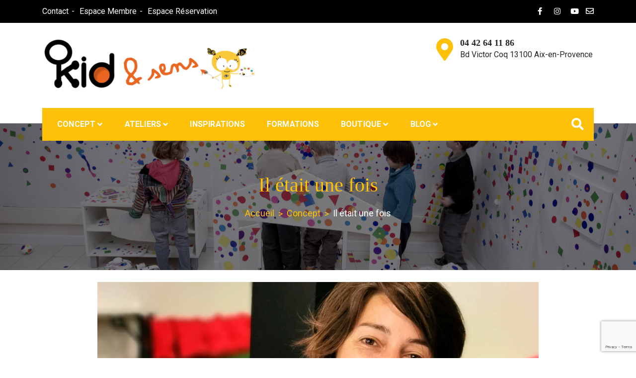

--- FILE ---
content_type: text/html; charset=UTF-8
request_url: https://www.kid-sens.com/concept/fondatrice/
body_size: 22358
content:
<!doctype html>
<html lang="fr-FR">
<head>
	<meta charset="UTF-8">
	<meta name="viewport" content="width=device-width, initial-scale=1">
	<link rel="profile" href="https://gmpg.org/xfn/11">

		<script>
		var bookacti_localized = {"error":"Une erreur s\u2019est produite.","error_select_event":"Vous n\u2019avez s\u00e9lectionn\u00e9 aucun \u00e9v\u00e8nement. Veuillez s\u00e9lectionner un \u00e9v\u00e8nement.","error_corrupted_event":"Il y a une incoh\u00e9rence dans les donn\u00e9es des \u00e9v\u00e8nements s\u00e9lectionn\u00e9s, veuillez s\u00e9lectionner un \u00e9v\u00e8nement et essayer \u00e0 nouveau.","error_less_avail_than_quantity":"Vous souhaitez faire %1$s r\u00e9servations mais seulement %2$s sont disponibles pour les \u00e9v\u00e8nements s\u00e9lectionn\u00e9s. Veuillez choisir un autre \u00e9v\u00e8nement ou diminuer la quantit\u00e9.","error_quantity_inf_to_0":"Le nombre de r\u00e9servations souhait\u00e9es est inf\u00e9rieur ou \u00e9gal \u00e0 0. Veuillez augmenter la quantit\u00e9.","error_not_allowed":"Vous n\u2019\u00eates pas autoris\u00e9(e) \u00e0 faire cela.","error_user_not_logged_in":"Vous n\u2019\u00eates pas connect\u00e9. Veuillez cr\u00e9er un compte et vous connecter d\u2019abord.","error_password_not_strong_enough":"Votre mot de passe n\u2019est pas assez fort.","select2_search_placeholder":"Veuillez saisir {nb} caract\u00e8res ou plus.","loading":"Chargement","one_person_per_booking":"pour une personne","n_people_per_booking":"pour %1$s personnes","booking":"r\u00e9servation","bookings":"r\u00e9servations","go_to_button":"Aller au","ajaxurl":"https:\/\/www.kid-sens.com\/wp-admin\/admin-ajax.php","nonce_query_select2_options":"b73f05f8f7","fullcalendar_timezone":"UTC","fullcalendar_locale":"fr","current_lang_code":"fr","current_locale":"fr_FR","available_booking_methods":["calendar"],"booking_system_attributes_keys":["id","class","hide_availability","calendars","activities","group_categories","groups_only","groups_single_events","groups_first_event_only","multiple_bookings","bookings_only","tooltip_booking_list","tooltip_booking_list_columns","status","user_id","method","auto_load","start","end","trim","past_events","past_events_bookable","days_off","check_roles","picked_events","form_id","form_action","when_perform_form_action","redirect_url_by_activity","redirect_url_by_group_category","display_data","product_by_activity","product_by_group_category","products_page_url"],"event_tiny_height":32,"event_small_height":75,"event_narrow_width":70,"event_wide_width":250,"calendar_width_classes":{"640":"bookacti-calendar-narrow-width","350":"bookacti-calendar-minimal-width"},"started_events_bookable":0,"started_groups_bookable":0,"event_load_interval":"92","initial_view_threshold":640,"event_touch_press_delay":350,"date_format":"j M - G\\hi","date_format_long":"l j F Y G\\hi","time_format":"G\\hi","dates_separator":"&nbsp;&rarr;&nbsp;","date_time_separator":"&nbsp;&rarr;&nbsp;","single_event":"\u00c9v\u00e8nement seul","selected_event":"\u00c9v\u00e8nement s\u00e9lectionn\u00e9","selected_events":"\u00c9v\u00e8nements s\u00e9lectionn\u00e9s","no_events":"Aucun \u00e9v\u00e8nement disponible.","avail":"dispo.","avails":"dispo.","not_bookable":"indispo.","hide_availability_fixed":0,"dialog_button_ok":"OK","dialog_button_send":"Envoyer","dialog_button_cancel":"Fermer","dialog_button_cancel_booking":"Annuler la r\u00e9servation","dialog_button_reschedule":"Replanifier","dialog_button_refund":"Demander un remboursement","plugin_path":"https:\/\/www.kid-sens.com\/wp-content\/plugins\/booking-activities","is_admin":0,"current_user_id":0,"current_time":"2026-02-01 01:44:57","calendar_localization":"default","wp_date_format":"j F Y","wp_time_format":"G \\h i \\m\\i\\n","wp_start_of_week":"1","price_format":"%1$s%2$s","price_currency_symbol":"&euro;","price_thousand_separator":".","price_decimal_separator":",","price_decimal_number":2,"expired":"expir\u00e9","days":"jours","day":"jour","cart_item_expires":"Cet article expire dans %s","cart_item_expired":"Cet article a expir\u00e9.","cart_item_pending":"Cet article est en attente de paiement.","error_cart_expired":"Votre panier a expir\u00e9.","add_product_to_cart_button_text":"Ajouter au panier","add_booking_to_cart_button_text":"R\u00e9server"};
	</script>
<style>
#wpadminbar #wp-admin-bar-wccp_free_top_button .ab-icon:before {
	content: "\f160";
	color: #02CA02;
	top: 3px;
}
#wpadminbar #wp-admin-bar-wccp_free_top_button .ab-icon {
	transform: rotate(45deg);
}
</style>
<meta name='robots' content='index, follow, max-image-preview:large, max-snippet:-1, max-video-preview:-1' />

	<!-- This site is optimized with the Yoast SEO plugin v24.5 - https://yoast.com/wordpress/plugins/seo/ -->
	<title>Il était une fois - KID&amp;Sens</title>
	<link rel="canonical" href="https://www.kid-sens.com/concept/fondatrice/" />
	<meta property="og:locale" content="fr_FR" />
	<meta property="og:type" content="article" />
	<meta property="og:title" content="Il était une fois - KID&amp;Sens" />
	<meta property="og:description" content="J’ai créé KID&amp;Sens, inspirée par ma foi en l’enfance, pour donner à tous et dès le plus jeune âge, une chance de s’épanouir et laisser jaillir sa créativité, dans le respect, la tolérance, la rencontre humaine et sensorielle ! Valia Guillard a toujours aimé les maths, les enfants et les&hellip;" />
	<meta property="og:url" content="https://www.kid-sens.com/concept/fondatrice/" />
	<meta property="og:site_name" content="KID&amp;Sens" />
	<meta property="article:publisher" content="https://www.facebook.com/kid.sens" />
	<meta property="article:modified_time" content="2020-06-14T12:55:10+00:00" />
	<meta property="og:image" content="https://www.kid-sens.com/wp-content/uploads/2020/06/valia-e1591344557579.jpg" />
	<meta property="og:image:width" content="1536" />
	<meta property="og:image:height" content="1536" />
	<meta property="og:image:type" content="image/jpeg" />
	<meta name="twitter:card" content="summary_large_image" />
	<meta name="twitter:label1" content="Durée de lecture estimée" />
	<meta name="twitter:data1" content="2 minutes" />
	<script type="application/ld+json" class="yoast-schema-graph">{"@context":"https://schema.org","@graph":[{"@type":"WebPage","@id":"https://www.kid-sens.com/concept/fondatrice/","url":"https://www.kid-sens.com/concept/fondatrice/","name":"Il était une fois - KID&amp;Sens","isPartOf":{"@id":"https://www.kid-sens.com/#website"},"primaryImageOfPage":{"@id":"https://www.kid-sens.com/concept/fondatrice/#primaryimage"},"image":{"@id":"https://www.kid-sens.com/concept/fondatrice/#primaryimage"},"thumbnailUrl":"https://www.kid-sens.com/wp-content/uploads/2020/06/valia-e1591344557579.jpg","datePublished":"2020-05-25T17:02:37+00:00","dateModified":"2020-06-14T12:55:10+00:00","breadcrumb":{"@id":"https://www.kid-sens.com/concept/fondatrice/#breadcrumb"},"inLanguage":"fr-FR","potentialAction":[{"@type":"ReadAction","target":["https://www.kid-sens.com/concept/fondatrice/"]}]},{"@type":"ImageObject","inLanguage":"fr-FR","@id":"https://www.kid-sens.com/concept/fondatrice/#primaryimage","url":"https://www.kid-sens.com/wp-content/uploads/2020/06/valia-e1591344557579.jpg","contentUrl":"https://www.kid-sens.com/wp-content/uploads/2020/06/valia-e1591344557579.jpg","width":1536,"height":1536,"caption":"Valia, fondatrice de KID & Sens, club d'activités parent enfant à Aix en Provence"},{"@type":"BreadcrumbList","@id":"https://www.kid-sens.com/concept/fondatrice/#breadcrumb","itemListElement":[{"@type":"ListItem","position":1,"name":"Accueil","item":"https://www.kid-sens.com/"},{"@type":"ListItem","position":2,"name":"Concept","item":"https://www.kid-sens.com/concept/"},{"@type":"ListItem","position":3,"name":"Il était une fois"}]},{"@type":"WebSite","@id":"https://www.kid-sens.com/#website","url":"https://www.kid-sens.com/","name":"KID&amp;Sens","description":"","publisher":{"@id":"https://www.kid-sens.com/#organization"},"potentialAction":[{"@type":"SearchAction","target":{"@type":"EntryPoint","urlTemplate":"https://www.kid-sens.com/?s={search_term_string}"},"query-input":{"@type":"PropertyValueSpecification","valueRequired":true,"valueName":"search_term_string"}}],"inLanguage":"fr-FR"},{"@type":"Organization","@id":"https://www.kid-sens.com/#organization","name":"KID & Sens","url":"https://www.kid-sens.com/","logo":{"@type":"ImageObject","inLanguage":"fr-FR","@id":"https://www.kid-sens.com/#/schema/logo/image/","url":"https://www.kid-sens.com/wp-content/uploads/2020/05/kidetsens-011-1024x317-1.png","contentUrl":"https://www.kid-sens.com/wp-content/uploads/2020/05/kidetsens-011-1024x317-1.png","width":1024,"height":317,"caption":"KID & Sens"},"image":{"@id":"https://www.kid-sens.com/#/schema/logo/image/"},"sameAs":["https://www.facebook.com/kid.sens","https://www.instagram.com/kid.sens/","https://www.pinterest.fr/kidetsens","https://www.youtube.com/channel/UCC5NAiJb75jWWCAP_9-CNvQ"]}]}</script>
	<!-- / Yoast SEO plugin. -->


<link rel='dns-prefetch' href='//fonts.googleapis.com' />
<link rel="alternate" type="application/rss+xml" title="KID&amp;Sens &raquo; Flux" href="https://www.kid-sens.com/feed/" />
<link rel="alternate" type="application/rss+xml" title="KID&amp;Sens &raquo; Flux des commentaires" href="https://www.kid-sens.com/comments/feed/" />
<script type="text/javascript">
/* <![CDATA[ */
window._wpemojiSettings = {"baseUrl":"https:\/\/s.w.org\/images\/core\/emoji\/15.0.3\/72x72\/","ext":".png","svgUrl":"https:\/\/s.w.org\/images\/core\/emoji\/15.0.3\/svg\/","svgExt":".svg","source":{"concatemoji":"https:\/\/www.kid-sens.com\/wp-includes\/js\/wp-emoji-release.min.js?ver=6.5.7"}};
/*! This file is auto-generated */
!function(i,n){var o,s,e;function c(e){try{var t={supportTests:e,timestamp:(new Date).valueOf()};sessionStorage.setItem(o,JSON.stringify(t))}catch(e){}}function p(e,t,n){e.clearRect(0,0,e.canvas.width,e.canvas.height),e.fillText(t,0,0);var t=new Uint32Array(e.getImageData(0,0,e.canvas.width,e.canvas.height).data),r=(e.clearRect(0,0,e.canvas.width,e.canvas.height),e.fillText(n,0,0),new Uint32Array(e.getImageData(0,0,e.canvas.width,e.canvas.height).data));return t.every(function(e,t){return e===r[t]})}function u(e,t,n){switch(t){case"flag":return n(e,"\ud83c\udff3\ufe0f\u200d\u26a7\ufe0f","\ud83c\udff3\ufe0f\u200b\u26a7\ufe0f")?!1:!n(e,"\ud83c\uddfa\ud83c\uddf3","\ud83c\uddfa\u200b\ud83c\uddf3")&&!n(e,"\ud83c\udff4\udb40\udc67\udb40\udc62\udb40\udc65\udb40\udc6e\udb40\udc67\udb40\udc7f","\ud83c\udff4\u200b\udb40\udc67\u200b\udb40\udc62\u200b\udb40\udc65\u200b\udb40\udc6e\u200b\udb40\udc67\u200b\udb40\udc7f");case"emoji":return!n(e,"\ud83d\udc26\u200d\u2b1b","\ud83d\udc26\u200b\u2b1b")}return!1}function f(e,t,n){var r="undefined"!=typeof WorkerGlobalScope&&self instanceof WorkerGlobalScope?new OffscreenCanvas(300,150):i.createElement("canvas"),a=r.getContext("2d",{willReadFrequently:!0}),o=(a.textBaseline="top",a.font="600 32px Arial",{});return e.forEach(function(e){o[e]=t(a,e,n)}),o}function t(e){var t=i.createElement("script");t.src=e,t.defer=!0,i.head.appendChild(t)}"undefined"!=typeof Promise&&(o="wpEmojiSettingsSupports",s=["flag","emoji"],n.supports={everything:!0,everythingExceptFlag:!0},e=new Promise(function(e){i.addEventListener("DOMContentLoaded",e,{once:!0})}),new Promise(function(t){var n=function(){try{var e=JSON.parse(sessionStorage.getItem(o));if("object"==typeof e&&"number"==typeof e.timestamp&&(new Date).valueOf()<e.timestamp+604800&&"object"==typeof e.supportTests)return e.supportTests}catch(e){}return null}();if(!n){if("undefined"!=typeof Worker&&"undefined"!=typeof OffscreenCanvas&&"undefined"!=typeof URL&&URL.createObjectURL&&"undefined"!=typeof Blob)try{var e="postMessage("+f.toString()+"("+[JSON.stringify(s),u.toString(),p.toString()].join(",")+"));",r=new Blob([e],{type:"text/javascript"}),a=new Worker(URL.createObjectURL(r),{name:"wpTestEmojiSupports"});return void(a.onmessage=function(e){c(n=e.data),a.terminate(),t(n)})}catch(e){}c(n=f(s,u,p))}t(n)}).then(function(e){for(var t in e)n.supports[t]=e[t],n.supports.everything=n.supports.everything&&n.supports[t],"flag"!==t&&(n.supports.everythingExceptFlag=n.supports.everythingExceptFlag&&n.supports[t]);n.supports.everythingExceptFlag=n.supports.everythingExceptFlag&&!n.supports.flag,n.DOMReady=!1,n.readyCallback=function(){n.DOMReady=!0}}).then(function(){return e}).then(function(){var e;n.supports.everything||(n.readyCallback(),(e=n.source||{}).concatemoji?t(e.concatemoji):e.wpemoji&&e.twemoji&&(t(e.twemoji),t(e.wpemoji)))}))}((window,document),window._wpemojiSettings);
/* ]]> */
</script>
<link rel='stylesheet' id='dashicons-css' href='https://www.kid-sens.com/wp-includes/css/dashicons.min.css?ver=6.5.7' type='text/css' media='all' />
<link rel='stylesheet' id='jquery-tiptip-css' href='https://www.kid-sens.com/wp-content/plugins/booking-activities/lib/jquery-tiptip/tipTip.min.css?ver=1.3' type='text/css' media='all' />
<style id='wp-emoji-styles-inline-css' type='text/css'>

	img.wp-smiley, img.emoji {
		display: inline !important;
		border: none !important;
		box-shadow: none !important;
		height: 1em !important;
		width: 1em !important;
		margin: 0 0.07em !important;
		vertical-align: -0.1em !important;
		background: none !important;
		padding: 0 !important;
	}
</style>
<link rel='stylesheet' id='wp-block-library-css' href='https://www.kid-sens.com/wp-includes/css/dist/block-library/style.min.css?ver=6.5.7' type='text/css' media='all' />
<link rel='stylesheet' id='sensei-pro-shared-module-sensei-fontawesome-css' href='https://www.kid-sens.com/wp-content/plugins/woothemes-sensei/plugins/sensei-pro/assets/dist/shared-module/sensei-fontawesome.css?ver=5dec0aae88900d842d47' type='text/css' media='all' />
<link rel='stylesheet' id='wp-components-css' href='https://www.kid-sens.com/wp-includes/css/dist/components/style.min.css?ver=6.5.7' type='text/css' media='all' />
<link rel='stylesheet' id='sensei-interactive-blocks-styles-css' href='https://www.kid-sens.com/wp-content/plugins/woothemes-sensei/plugins/sensei-pro/assets/dist/interactive-blocks/interactive-blocks-styles.css?ver=5dac63ddc4cdfe84f0dd' type='text/css' media='all' />
<link rel='stylesheet' id='sensei-theme-blocks-css' href='https://www.kid-sens.com/wp-content/plugins/sensei-lms/assets/dist/css/sensei-theme-blocks.css?ver=c3db2a444fe67e8cdcea' type='text/css' media='all' />
<link rel='stylesheet' id='sensei-sidebar-mobile-menu-css' href='https://www.kid-sens.com/wp-content/plugins/sensei-lms/assets/dist/css/sensei-course-theme/sidebar-mobile-menu.css?ver=a2904062ba4cd0776255' type='text/css' media='all' />
<link rel='stylesheet' id='sensei-page-block-patterns-style-css' href='https://www.kid-sens.com/wp-content/plugins/sensei-lms/assets/dist/css/page-block-patterns.css?ver=0c1eccea9ea23798e728' type='text/css' media='all' />
<link rel='stylesheet' id='sensei-join-group-block-style-css' href='https://www.kid-sens.com/wp-content/plugins/woothemes-sensei/plugins/sensei-pro/assets/dist/style-student-groups/join-group-block.css?ver=1.24.5' type='text/css' media='all' />
<link rel='stylesheet' id='sensei-group-members-list-block-style-css' href='https://www.kid-sens.com/wp-content/plugins/woothemes-sensei/plugins/sensei-pro/assets/dist/style-student-groups/group-members-list-block.css?ver=1.24.5' type='text/css' media='all' />
<style id='classic-theme-styles-inline-css' type='text/css'>
/*! This file is auto-generated */
.wp-block-button__link{color:#fff;background-color:#32373c;border-radius:9999px;box-shadow:none;text-decoration:none;padding:calc(.667em + 2px) calc(1.333em + 2px);font-size:1.125em}.wp-block-file__button{background:#32373c;color:#fff;text-decoration:none}
</style>
<style id='global-styles-inline-css' type='text/css'>
body{--wp--preset--color--black: #000000;--wp--preset--color--cyan-bluish-gray: #abb8c3;--wp--preset--color--white: #ffffff;--wp--preset--color--pale-pink: #f78da7;--wp--preset--color--vivid-red: #cf2e2e;--wp--preset--color--luminous-vivid-orange: #ff6900;--wp--preset--color--luminous-vivid-amber: #fcb900;--wp--preset--color--light-green-cyan: #7bdcb5;--wp--preset--color--vivid-green-cyan: #00d084;--wp--preset--color--pale-cyan-blue: #8ed1fc;--wp--preset--color--vivid-cyan-blue: #0693e3;--wp--preset--color--vivid-purple: #9b51e0;--wp--preset--gradient--vivid-cyan-blue-to-vivid-purple: linear-gradient(135deg,rgba(6,147,227,1) 0%,rgb(155,81,224) 100%);--wp--preset--gradient--light-green-cyan-to-vivid-green-cyan: linear-gradient(135deg,rgb(122,220,180) 0%,rgb(0,208,130) 100%);--wp--preset--gradient--luminous-vivid-amber-to-luminous-vivid-orange: linear-gradient(135deg,rgba(252,185,0,1) 0%,rgba(255,105,0,1) 100%);--wp--preset--gradient--luminous-vivid-orange-to-vivid-red: linear-gradient(135deg,rgba(255,105,0,1) 0%,rgb(207,46,46) 100%);--wp--preset--gradient--very-light-gray-to-cyan-bluish-gray: linear-gradient(135deg,rgb(238,238,238) 0%,rgb(169,184,195) 100%);--wp--preset--gradient--cool-to-warm-spectrum: linear-gradient(135deg,rgb(74,234,220) 0%,rgb(151,120,209) 20%,rgb(207,42,186) 40%,rgb(238,44,130) 60%,rgb(251,105,98) 80%,rgb(254,248,76) 100%);--wp--preset--gradient--blush-light-purple: linear-gradient(135deg,rgb(255,206,236) 0%,rgb(152,150,240) 100%);--wp--preset--gradient--blush-bordeaux: linear-gradient(135deg,rgb(254,205,165) 0%,rgb(254,45,45) 50%,rgb(107,0,62) 100%);--wp--preset--gradient--luminous-dusk: linear-gradient(135deg,rgb(255,203,112) 0%,rgb(199,81,192) 50%,rgb(65,88,208) 100%);--wp--preset--gradient--pale-ocean: linear-gradient(135deg,rgb(255,245,203) 0%,rgb(182,227,212) 50%,rgb(51,167,181) 100%);--wp--preset--gradient--electric-grass: linear-gradient(135deg,rgb(202,248,128) 0%,rgb(113,206,126) 100%);--wp--preset--gradient--midnight: linear-gradient(135deg,rgb(2,3,129) 0%,rgb(40,116,252) 100%);--wp--preset--font-size--small: 13px;--wp--preset--font-size--medium: 20px;--wp--preset--font-size--large: 36px;--wp--preset--font-size--x-large: 42px;--wp--preset--font-family--inter: "Inter", sans-serif;--wp--preset--font-family--cardo: Cardo;--wp--preset--spacing--20: 0.44rem;--wp--preset--spacing--30: 0.67rem;--wp--preset--spacing--40: 1rem;--wp--preset--spacing--50: 1.5rem;--wp--preset--spacing--60: 2.25rem;--wp--preset--spacing--70: 3.38rem;--wp--preset--spacing--80: 5.06rem;--wp--preset--shadow--natural: 6px 6px 9px rgba(0, 0, 0, 0.2);--wp--preset--shadow--deep: 12px 12px 50px rgba(0, 0, 0, 0.4);--wp--preset--shadow--sharp: 6px 6px 0px rgba(0, 0, 0, 0.2);--wp--preset--shadow--outlined: 6px 6px 0px -3px rgba(255, 255, 255, 1), 6px 6px rgba(0, 0, 0, 1);--wp--preset--shadow--crisp: 6px 6px 0px rgba(0, 0, 0, 1);}:where(.is-layout-flex){gap: 0.5em;}:where(.is-layout-grid){gap: 0.5em;}body .is-layout-flex{display: flex;}body .is-layout-flex{flex-wrap: wrap;align-items: center;}body .is-layout-flex > *{margin: 0;}body .is-layout-grid{display: grid;}body .is-layout-grid > *{margin: 0;}:where(.wp-block-columns.is-layout-flex){gap: 2em;}:where(.wp-block-columns.is-layout-grid){gap: 2em;}:where(.wp-block-post-template.is-layout-flex){gap: 1.25em;}:where(.wp-block-post-template.is-layout-grid){gap: 1.25em;}.has-black-color{color: var(--wp--preset--color--black) !important;}.has-cyan-bluish-gray-color{color: var(--wp--preset--color--cyan-bluish-gray) !important;}.has-white-color{color: var(--wp--preset--color--white) !important;}.has-pale-pink-color{color: var(--wp--preset--color--pale-pink) !important;}.has-vivid-red-color{color: var(--wp--preset--color--vivid-red) !important;}.has-luminous-vivid-orange-color{color: var(--wp--preset--color--luminous-vivid-orange) !important;}.has-luminous-vivid-amber-color{color: var(--wp--preset--color--luminous-vivid-amber) !important;}.has-light-green-cyan-color{color: var(--wp--preset--color--light-green-cyan) !important;}.has-vivid-green-cyan-color{color: var(--wp--preset--color--vivid-green-cyan) !important;}.has-pale-cyan-blue-color{color: var(--wp--preset--color--pale-cyan-blue) !important;}.has-vivid-cyan-blue-color{color: var(--wp--preset--color--vivid-cyan-blue) !important;}.has-vivid-purple-color{color: var(--wp--preset--color--vivid-purple) !important;}.has-black-background-color{background-color: var(--wp--preset--color--black) !important;}.has-cyan-bluish-gray-background-color{background-color: var(--wp--preset--color--cyan-bluish-gray) !important;}.has-white-background-color{background-color: var(--wp--preset--color--white) !important;}.has-pale-pink-background-color{background-color: var(--wp--preset--color--pale-pink) !important;}.has-vivid-red-background-color{background-color: var(--wp--preset--color--vivid-red) !important;}.has-luminous-vivid-orange-background-color{background-color: var(--wp--preset--color--luminous-vivid-orange) !important;}.has-luminous-vivid-amber-background-color{background-color: var(--wp--preset--color--luminous-vivid-amber) !important;}.has-light-green-cyan-background-color{background-color: var(--wp--preset--color--light-green-cyan) !important;}.has-vivid-green-cyan-background-color{background-color: var(--wp--preset--color--vivid-green-cyan) !important;}.has-pale-cyan-blue-background-color{background-color: var(--wp--preset--color--pale-cyan-blue) !important;}.has-vivid-cyan-blue-background-color{background-color: var(--wp--preset--color--vivid-cyan-blue) !important;}.has-vivid-purple-background-color{background-color: var(--wp--preset--color--vivid-purple) !important;}.has-black-border-color{border-color: var(--wp--preset--color--black) !important;}.has-cyan-bluish-gray-border-color{border-color: var(--wp--preset--color--cyan-bluish-gray) !important;}.has-white-border-color{border-color: var(--wp--preset--color--white) !important;}.has-pale-pink-border-color{border-color: var(--wp--preset--color--pale-pink) !important;}.has-vivid-red-border-color{border-color: var(--wp--preset--color--vivid-red) !important;}.has-luminous-vivid-orange-border-color{border-color: var(--wp--preset--color--luminous-vivid-orange) !important;}.has-luminous-vivid-amber-border-color{border-color: var(--wp--preset--color--luminous-vivid-amber) !important;}.has-light-green-cyan-border-color{border-color: var(--wp--preset--color--light-green-cyan) !important;}.has-vivid-green-cyan-border-color{border-color: var(--wp--preset--color--vivid-green-cyan) !important;}.has-pale-cyan-blue-border-color{border-color: var(--wp--preset--color--pale-cyan-blue) !important;}.has-vivid-cyan-blue-border-color{border-color: var(--wp--preset--color--vivid-cyan-blue) !important;}.has-vivid-purple-border-color{border-color: var(--wp--preset--color--vivid-purple) !important;}.has-vivid-cyan-blue-to-vivid-purple-gradient-background{background: var(--wp--preset--gradient--vivid-cyan-blue-to-vivid-purple) !important;}.has-light-green-cyan-to-vivid-green-cyan-gradient-background{background: var(--wp--preset--gradient--light-green-cyan-to-vivid-green-cyan) !important;}.has-luminous-vivid-amber-to-luminous-vivid-orange-gradient-background{background: var(--wp--preset--gradient--luminous-vivid-amber-to-luminous-vivid-orange) !important;}.has-luminous-vivid-orange-to-vivid-red-gradient-background{background: var(--wp--preset--gradient--luminous-vivid-orange-to-vivid-red) !important;}.has-very-light-gray-to-cyan-bluish-gray-gradient-background{background: var(--wp--preset--gradient--very-light-gray-to-cyan-bluish-gray) !important;}.has-cool-to-warm-spectrum-gradient-background{background: var(--wp--preset--gradient--cool-to-warm-spectrum) !important;}.has-blush-light-purple-gradient-background{background: var(--wp--preset--gradient--blush-light-purple) !important;}.has-blush-bordeaux-gradient-background{background: var(--wp--preset--gradient--blush-bordeaux) !important;}.has-luminous-dusk-gradient-background{background: var(--wp--preset--gradient--luminous-dusk) !important;}.has-pale-ocean-gradient-background{background: var(--wp--preset--gradient--pale-ocean) !important;}.has-electric-grass-gradient-background{background: var(--wp--preset--gradient--electric-grass) !important;}.has-midnight-gradient-background{background: var(--wp--preset--gradient--midnight) !important;}.has-small-font-size{font-size: var(--wp--preset--font-size--small) !important;}.has-medium-font-size{font-size: var(--wp--preset--font-size--medium) !important;}.has-large-font-size{font-size: var(--wp--preset--font-size--large) !important;}.has-x-large-font-size{font-size: var(--wp--preset--font-size--x-large) !important;}
.wp-block-navigation a:where(:not(.wp-element-button)){color: inherit;}
:where(.wp-block-post-template.is-layout-flex){gap: 1.25em;}:where(.wp-block-post-template.is-layout-grid){gap: 1.25em;}
:where(.wp-block-columns.is-layout-flex){gap: 2em;}:where(.wp-block-columns.is-layout-grid){gap: 2em;}
.wp-block-pullquote{font-size: 1.5em;line-height: 1.6;}
</style>
<link rel='stylesheet' id='contact-form-7-css' href='https://www.kid-sens.com/wp-content/plugins/contact-form-7/includes/css/styles.css?ver=5.9.8' type='text/css' media='all' />
<link rel='stylesheet' id='bwg_fonts-css' href='https://www.kid-sens.com/wp-content/plugins/photo-gallery/css/bwg-fonts/fonts.css?ver=0.0.1' type='text/css' media='all' />
<link rel='stylesheet' id='sumoselect-css' href='https://www.kid-sens.com/wp-content/plugins/photo-gallery/css/sumoselect.min.css?ver=3.4.6' type='text/css' media='all' />
<link rel='stylesheet' id='mCustomScrollbar-css' href='https://www.kid-sens.com/wp-content/plugins/photo-gallery/css/jquery.mCustomScrollbar.min.css?ver=3.1.5' type='text/css' media='all' />
<link rel='stylesheet' id='bwg_googlefonts-css' href='https://fonts.googleapis.com/css?family=Ubuntu&#038;subset=greek,latin,greek-ext,vietnamese,cyrillic-ext,latin-ext,cyrillic' type='text/css' media='all' />
<link rel='stylesheet' id='bwg_frontend-css' href='https://www.kid-sens.com/wp-content/plugins/photo-gallery/css/styles.min.css?ver=1.8.37' type='text/css' media='all' />
<link rel='stylesheet' id='module-frontend-css' href='https://www.kid-sens.com/wp-content/plugins/sensei-lms/assets/dist/css/modules-frontend.css?ver=cca6dcd88abe8edd7799' type='text/css' media='all' />
<link rel='stylesheet' id='pages-frontend-css' href='https://www.kid-sens.com/wp-content/plugins/sensei-lms/assets/dist/css/pages-frontend.css?ver=edcdf7465b8aa0bcaa21' type='text/css' media='all' />
<link rel='stylesheet' id='sensei-frontend-css' href='https://www.kid-sens.com/wp-content/plugins/sensei-lms/assets/dist/css/frontend.css?ver=75c2e95b3f38cf43b909' type='text/css' media='screen' />
<link rel='stylesheet' id='swpm.common-css' href='https://www.kid-sens.com/wp-content/plugins/simple-membership/css/swpm.common.css?ver=4.7.0' type='text/css' media='all' />
<link rel='stylesheet' id='woocommerce-layout-css' href='https://www.kid-sens.com/wp-content/plugins/woocommerce/assets/css/woocommerce-layout.css?ver=9.4.4' type='text/css' media='all' />
<link rel='stylesheet' id='woocommerce-smallscreen-css' href='https://www.kid-sens.com/wp-content/plugins/woocommerce/assets/css/woocommerce-smallscreen.css?ver=9.4.4' type='text/css' media='only screen and (max-width: 768px)' />
<link rel='stylesheet' id='woocommerce-general-css' href='https://www.kid-sens.com/wp-content/plugins/woocommerce/assets/css/woocommerce.css?ver=9.4.4' type='text/css' media='all' />
<style id='woocommerce-inline-inline-css' type='text/css'>
.woocommerce form .form-row .required { visibility: visible; }
</style>
<link rel='stylesheet' id='parent-style-css' href='https://www.kid-sens.com/wp-content/themes/construction-light/style.css?ver=6.5.7' type='text/css' media='all' />
<link rel='stylesheet' id='construction-light-fonts-css' href='https://fonts.googleapis.com/css?family=Roboto%3A400%2C400i%2C500%2C500i%2C700%2C700i%7COpen+Sans%3A300%2C400%2C600%2C700%2C800&#038;subset=latin%2Clatin-ext' type='text/css' media='all' />
<link rel='stylesheet' id='bootstrap-css' href='https://www.kid-sens.com/wp-content/themes/construction-light/assets/library/bootstrap/css/bootstrap.min.css?ver=6.5.7' type='text/css' media='all' />
<link rel='stylesheet' id='fontawesome-css' href='https://www.kid-sens.com/wp-content/themes/construction-light/assets/library/fontawesome/css/all.min.css?ver=6.5.7' type='text/css' media='all' />
<link rel='stylesheet' id='owl-carousel-css' href='https://www.kid-sens.com/wp-content/themes/construction-light/assets/library/owlcarousel/css/owl.carousel.min.css?ver=6.5.7' type='text/css' media='all' />
<link rel='stylesheet' id='animate-css' href='https://www.kid-sens.com/wp-content/themes/construction-light/assets/css/animate.css?ver=6.5.7' type='text/css' media='all' />
<link rel='stylesheet' id='magnefic-css' href='https://www.kid-sens.com/wp-content/themes/construction-light/assets/library/magnific-popup/magnefic.min.css?ver=6.5.7' type='text/css' media='all' />
<link rel='stylesheet' id='construction-light-style-css' href='https://www.kid-sens.com/wp-content/themes/construction-light-child/style.css?ver=6.5.7' type='text/css' media='all' />
<style id='construction-light-style-inline-css' type='text/css'>
.nav-classic{ background-image: url("https://club.kid-sens.com/wp-content/uploads/2020/05/kid-et-sens-entree-1.jpg"); background-repeat: no-repeat; background-position: center center; background-size: cover; }

            .cl-bg-primary,
            .cl-recommended.pricing-item h3, .cl-recommended.pricing-item .pricing-icon,
            .heading-default .badge::after,
            .top-bar-menu ul.sp_socialicon li a:hover .fab, 
            .top-bar-menu ul.sp_socialicon li a:hover .fas,
            .nav-classic .nav-menu .box-header-nav,
            .box-header-nav .main-menu .children>.page_item:hover>a, 
            .box-header-nav .main-menu .children>.page_item.focus>a, 
            .box-header-nav .main-menu .sub-menu>.menu-item:hover>a, 
            .box-header-nav .main-menu .sub-menu>.menu-item.focus>a,

            .box-header-nav .main-menu .children>.page_item.current_page_item>a, 
            .box-header-nav .main-menu .sub-menu>.menu-item.current-menu-item>a,
            .conslight-search-container .search-submit,
            .conslight-search-close,

            .headertwo .nav-classic,
            .nav-classic .header-nav-toggle div,

            .btn-primary,
            .btn-border:hover,
            .cons_light_feature .feature-list .icon-box,
            .cons_light_feature .feature-list .box h3 a:after,
            .section-title:before,
            .cons_light_portfolio-cat-name:hover, 
            .cons_light_portfolio-cat-name.active,
            .video_calltoaction_wrap .box-shadow-ripples,
            .articlesListing .article .info div:after,
            .cons_light_counter:before,
            .cons_light_counter:after,
            .owl-theme .owl-dots .owl-dot.active,
            .owl-theme .owl-dots .owl-dot:hover,
            .owl-carousel .owl-nav button.owl-next:hover, 
            .owl-carousel .owl-nav button.owl-prev:hover,
            .cons_light_team_layout_two ul.sp_socialicon li a i,
            .cons_light_team_layout_two ul.sp_socialicon li a i:hover,
            .cons_light_client_logo_layout_two .owl-theme .owl-dots .owl-dot.active,
            .post-format-media-quote,
            .sub_footer ul.sp_socialicon li a i:hover,
            .widget_product_search a.button, 
            .widget_product_search button, 
            .widget_product_search input[type='submit'], 
            .widget_search .search-submit,
            .page-numbers,
            .reply .comment-reply-link,
            a.button, button, input[type='submit'],
            .wpcf7 input[type='submit'], 
            .wpcf7 input[type='button'],
            .calendar_wrap caption,
            .arrow-top-line{
            
            background-color: #ffc107;
            
        }

            .cons_light_portfolio-caption{
            
            background-color: #ffc10770;
            
        }

            .top-bar-menu ul li a:hover, 
            .top-bar-menu ul li.current_page_item a,
            .top-bar-menu ul li .fa, .top-bar-menu ul li .fas, 
            .top-bar-menu ul li a .fa, 
            .top-bar-menu ul li a .fas, 
            .top-bar-menu ul li a .fab,
            .nav-classic .header-middle-inner .contact-info .quickcontact .get-tuch i,
            .cons_light_feature .feature-list .box h3 a:hover,
            .about_us_front .achivement-items .timer::after,
            .cons_light_portfolio-cat-name,
            .cons_light_portfolio-caption a,
            .cons_light_counter-icon,
            .cons_light_testimonial .client-text h4,
            .cons_light_team_layout_two .box span,
            .cons_light_team_layout_two .box h4 a:hover,
            .cons_light_feature.layout_two .feature-list .bottom-content a.btn-primary:hover,
            
            .widget-area .widget a:hover, 
            .widget-area .widget a:hover::before, 
            .widget-area .widget li:hover::before,
            .page-numbers.current,
            .page-numbers:hover,
            .breadcrumb h2,
            .breadcrumb ul li a,
            .breadcrumb ul li a:after,
            .entry-content a,
            .prevNextArticle a:hover,
            .comment-author .fn .url:hover,
            .logged-in-as a,
            .wpcf7 input[type='submit']:hover, 
            .wpcf7 input[type='button']:hover,

            .seprate-with-span span,
            .site-footer .widget a:hover, 
            .site-footer .widget a:hover::before, 
            .site-footer .widget li:hover::before,
            .site-footer .textwidget ul li a,
            .cons_light_copyright a, 
            .cons_light_copyright a.privacy-policy-link:hover,
            a:hover, a:focus, a:active,
            .arrow-top{

            color: #ffc107;
            
        }

            .btn-primary,
            .cl-recommended.pricing-item .pricing-rate, 
            .cl-recommended.pricing-item a.btn.btn-primary, 
            .cl-recommended.pricing-item:hover .pricing-icon::after, 
            .cl-recommended.pricing-item:focus-within .pricing-icon::after,
            .pricing-item .pricing-icon::after,
            .btn-border:hover,
            .cons_light_feature .feature-list .icon-box,
            .cons_light_portfolio-cat-name:hover, 
            .cons_light_portfolio-cat-name.active,
            .cons_light_counter,
            .cons_light_testimonial .client-img,
            .cons_light_team_layout_two.layout_two .box figure,
            .cons_light_team_layout_two ul.sp_socialicon li a i:hover,
            .site-footer .widget h2.widget-title:before,
            .sub_footer ul.sp_socialicon li a i:hover,

            .cross-sells h2:before, .cart_totals h2:before, 
            .up-sells h2:before, .related h2:before, 
            .woocommerce-billing-fields h3:before, 
            .woocommerce-shipping-fields h3:before, 
            .woocommerce-additional-fields h3:before, 
            #order_review_heading:before, 
            .woocommerce-order-details h2:before, 
            .woocommerce-column--billing-address h2:before,
            .woocommerce-column--shipping-address h2:before, 
            .woocommerce-Address-title h3:before, 
            .woocommerce-MyAccount-content h3:before, 
            .wishlist-title h2:before, 
            .woocommerce-account .woocommerce h2:before, 
            .widget-area .widget .widget-title:before, 
            .comments-area .comments-title:before,
            .page-numbers,
            .page-numbers:hover,
            .prevNextArticle .hoverExtend.active span,
            .wpcf7 input[type='submit'], 
            .wpcf7 input[type='button'],
            .wpcf7 input[type='submit']:hover, 
            .wpcf7 input[type='button']:hover{

            border-color: #ffc107;
            
        }
@media (max-width: 992px){
            .box-header-nav .main-menu .children>.page_item:hover>a, .box-header-nav .main-menu .sub-menu>.menu-item:hover>a {

                color: #ffc107 !important;
            }
        }

            #back-to-top svg.progress-circle path{

                stroke: #ffc107;
        }
.woocommerce ul.products li.product .woocommerce-loop-category__title, .woocommerce ul.products li.product .woocommerce-loop-product__title,
        .woocommerce a.added_to_cart, .woocommerce a.button.add_to_cart_button, .woocommerce a.button.product_type_grouped, .woocommerce a.button.product_type_external, .woocommerce a.button.product_type_variable,
        .woocommerce a.added_to_cart:before, .woocommerce a.button.add_to_cart_button:before, .woocommerce a.button.product_type_grouped:before, .woocommerce a.button.product_type_external:before, .woocommerce a.button.product_type_variable:before,
        .woocommerce nav.woocommerce-pagination ul li a:focus, .woocommerce nav.woocommerce-pagination ul li a:hover, .woocommerce nav.woocommerce-pagination ul li span.current,
        .woocommerce #respond input#submit, .woocommerce a.button, .woocommerce button.button, .woocommerce input.button,
        .woocommerce #respond input#submit:hover, .woocommerce a.button:hover, .woocommerce button.button:hover, .woocommerce input.button:hover,
        .woocommerce .widget_price_filter .price_slider_wrapper .ui-widget-content,
        .woocommerce #respond input#submit.alt.disabled, .woocommerce #respond input#submit.alt.disabled:hover, .woocommerce #respond input#submit.alt:disabled, .woocommerce #respond input#submit.alt:disabled:hover, .woocommerce #respond input#submit.alt:disabled[disabled], .woocommerce #respond input#submit.alt:disabled[disabled]:hover, .woocommerce a.button.alt.disabled, .woocommerce a.button.alt.disabled:hover, .woocommerce a.button.alt:disabled, .woocommerce a.button.alt:disabled:hover, .woocommerce a.button.alt:disabled[disabled], .woocommerce a.button.alt:disabled[disabled]:hover, .woocommerce button.button.alt.disabled, .woocommerce button.button.alt.disabled:hover, .woocommerce button.button.alt:disabled, .woocommerce button.button.alt:disabled:hover, .woocommerce button.button.alt:disabled[disabled], .woocommerce button.button.alt:disabled[disabled]:hover, .woocommerce input.button.alt.disabled, .woocommerce input.button.alt.disabled:hover, .woocommerce input.button.alt:disabled, .woocommerce input.button.alt:disabled:hover, .woocommerce input.button.alt:disabled[disabled], .woocommerce input.button.alt:disabled[disabled]:hover,
        .single-product div.product .entry-summary .flash .construction_light_sale_label,
        .woocommerce #respond input#submit.alt, .woocommerce a.button.alt, .woocommerce button.button.alt, .woocommerce input.button.alt,
        .woocommerce #respond input#submit.alt:hover, .woocommerce a.button.alt:hover, .woocommerce button.button.alt:hover, .woocommerce input.button.alt:hover,
        .woocommerce-MyAccount-navigation ul li a,
        .woocommerce-MyAccount-navigation ul li a:hover,
        
        .cons_light_feature.promo_light_feature .feature-list .box,
        ul.services-tab li.active,
        .banner-slider.owl-carousel .owl-nav button.owl-next, 
        .banner-slider.owl-carousel .owl-nav button.owl-prev{

                background-color: #ffc107;

        }
.woocommerce a.added_to_cart, .woocommerce a.button.add_to_cart_button, .woocommerce a.button.product_type_grouped, .woocommerce a.button.product_type_external, .woocommerce a.button.product_type_variable,
        .woocommerce nav.woocommerce-pagination ul li,
        .woocommerce div.product .woocommerce-tabs ul.tabs li.active,
        .woocommerce-message, .woocommerce-info,
        .woocommerce-MyAccount-navigation ul li a:hover{

                border-color: #ffc107;

        }
.woocommerce a.added_to_cart:hover, .woocommerce a.button.add_to_cart_button:hover, .woocommerce a.button.product_type_grouped:hover, .woocommerce a.button.product_type_external:hover, .woocommerce a.button.product_type_variable:hover,
        .construction_light_products_item_details h3 a:hover,
        .woocommerce ul.products li.product .price, .construction_light_products_item_details .price, .woocommerce div.product p.price, .woocommerce div.product span.price,
        .woocommerce nav.woocommerce-pagination ul li .page-numbers,
        .woocommerce .product_list_widget .woocommerce-Price-amount,
        .comment-form-rating p.stars a,
        .woocommerce .star-rating span, .woocommerce-page .star-rating span,
        .woocommerce-message::before, .woocommerce-info::before,

        button.toggle.close-nav-toggle:hover,
        
        .banner-slider.owl-carousel .owl-nav [class*='owl-']:hover{

                color: #ffc107;

        }

            .about_us_front{ 
                color: ; 
                background-color: ;
            }
            .about_us_front h3{
                color: ;
            }
        @media (max-width: 992px) {
            .headerthree .nav-classic,
            .headerthree .nav-classic .nav-menu .box-header-nav{
                background-color: #ffc107;
            } 
            .headerthree .toggle-inner{
                color:#ffffff;
            }
        }

</style>
<link rel='stylesheet' id='responsive-css' href='https://www.kid-sens.com/wp-content/themes/construction-light/assets/css/responsive.css?ver=6.5.7' type='text/css' media='all' />
<link rel='stylesheet' id='sparklethemes-mobile-menu-css' href='https://www.kid-sens.com/wp-content/themes/construction-light/inc/mobile-menu/mobile-menu.css?ver=1' type='text/css' media='all' />
<link rel='stylesheet' id='wp_mailjet_form_builder_widget-widget-front-styles-css' href='https://www.kid-sens.com/wp-content/plugins/mailjet-for-wordpress/src/widgetformbuilder/css/front-widget.css?ver=6.1.6' type='text/css' media='all' />
<link rel='stylesheet' id='sensei-wcpc-courses-css' href='https://www.kid-sens.com/wp-content/plugins/woothemes-sensei/plugins/sensei-pro/assets/dist/wc-paid-courses/css/sensei-wcpc-courses.css?ver=d3be196e2d32e2589b5e' type='text/css' media='all' />
<link rel='stylesheet' id='bookacti-css-woocommerce-css' href='https://www.kid-sens.com/wp-content/plugins/booking-activities/css/woocommerce.min.css?ver=1.16.47' type='text/css' media='all' />
<link rel='stylesheet' id='bookacti-css-global-css' href='https://www.kid-sens.com/wp-content/plugins/booking-activities/css/global.min.css?ver=1.16.47' type='text/css' media='all' />
<link rel='stylesheet' id='bookacti-css-fonts-css' href='https://www.kid-sens.com/wp-content/plugins/booking-activities/css/fonts.min.css?ver=1.16.47' type='text/css' media='all' />
<link rel='stylesheet' id='bookacti-css-bookings-css' href='https://www.kid-sens.com/wp-content/plugins/booking-activities/css/bookings.min.css?ver=1.16.47' type='text/css' media='all' />
<link rel='stylesheet' id='bookacti-css-forms-css' href='https://www.kid-sens.com/wp-content/plugins/booking-activities/css/forms.min.css?ver=1.16.47' type='text/css' media='all' />
<link rel='stylesheet' id='bookacti-css-jquery-ui-css' href='https://www.kid-sens.com/wp-content/plugins/booking-activities/lib/jquery-ui/themes/booking-activities/jquery-ui.min.css?ver=1.16.47' type='text/css' media='all' />
<link rel='stylesheet' id='bookacti-css-frontend-css' href='https://www.kid-sens.com/wp-content/plugins/booking-activities/css/frontend.min.css?ver=1.16.47' type='text/css' media='all' />
<script type="text/javascript" src="https://www.kid-sens.com/wp-includes/js/jquery/jquery.min.js?ver=3.7.1" id="jquery-core-js"></script>
<script type="text/javascript" src="https://www.kid-sens.com/wp-includes/js/jquery/jquery-migrate.min.js?ver=3.4.1" id="jquery-migrate-js"></script>
<script type="text/javascript" src="https://www.kid-sens.com/wp-content/plugins/booking-activities/js/global-var.min.js?ver=1.16.47" id="bookacti-js-global-var-js"></script>
<script type="text/javascript" src="https://www.kid-sens.com/wp-content/plugins/photo-gallery/js/jquery.sumoselect.min.js?ver=3.4.6" id="sumoselect-js"></script>
<script type="text/javascript" src="https://www.kid-sens.com/wp-content/plugins/photo-gallery/js/tocca.min.js?ver=2.0.9" id="bwg_mobile-js"></script>
<script type="text/javascript" src="https://www.kid-sens.com/wp-content/plugins/photo-gallery/js/jquery.mCustomScrollbar.concat.min.js?ver=3.1.5" id="mCustomScrollbar-js"></script>
<script type="text/javascript" src="https://www.kid-sens.com/wp-content/plugins/photo-gallery/js/jquery.fullscreen.min.js?ver=0.6.0" id="jquery-fullscreen-js"></script>
<script type="text/javascript" id="bwg_frontend-js-extra">
/* <![CDATA[ */
var bwg_objectsL10n = {"bwg_field_required":"field is required.","bwg_mail_validation":"Ce n'est pas une adresse email valide. ","bwg_search_result":"Il n'y a pas d'images correspondant \u00e0 votre recherche.","bwg_select_tag":"Select Tag","bwg_order_by":"Order By","bwg_search":"Recherche","bwg_show_ecommerce":"Show Ecommerce","bwg_hide_ecommerce":"Hide Ecommerce","bwg_show_comments":"Afficher les commentaires","bwg_hide_comments":"Masquer les commentaires","bwg_restore":"Restaurer","bwg_maximize":"Maximisez","bwg_fullscreen":"Plein \u00e9cran","bwg_exit_fullscreen":"Quitter plein \u00e9cran","bwg_search_tag":"SEARCH...","bwg_tag_no_match":"No tags found","bwg_all_tags_selected":"All tags selected","bwg_tags_selected":"tags selected","play":"Lecture","pause":"Pause","is_pro":"","bwg_play":"Lecture","bwg_pause":"Pause","bwg_hide_info":"Masquer info","bwg_show_info":"Afficher infos","bwg_hide_rating":"Masquer note","bwg_show_rating":"Afficher les classifications","ok":"Ok","cancel":"Cancel","select_all":"Select all","lazy_load":"0","lazy_loader":"https:\/\/www.kid-sens.com\/wp-content\/plugins\/photo-gallery\/images\/ajax_loader.png","front_ajax":"0","bwg_tag_see_all":"see all tags","bwg_tag_see_less":"see less tags"};
/* ]]> */
</script>
<script type="text/javascript" src="https://www.kid-sens.com/wp-content/plugins/photo-gallery/js/scripts.min.js?ver=1.8.37" id="bwg_frontend-js"></script>
<script type="text/javascript" src="https://www.kid-sens.com/wp-content/plugins/woocommerce/assets/js/jquery-blockui/jquery.blockUI.min.js?ver=2.7.0-wc.9.4.4" id="jquery-blockui-js" defer="defer" data-wp-strategy="defer"></script>
<script type="text/javascript" id="wc-add-to-cart-js-extra">
/* <![CDATA[ */
var wc_add_to_cart_params = {"ajax_url":"\/wp-admin\/admin-ajax.php","wc_ajax_url":"\/?wc-ajax=%%endpoint%%","i18n_view_cart":"Voir le panier","cart_url":"https:\/\/www.kid-sens.com\/panier\/","is_cart":"","cart_redirect_after_add":"no"};
/* ]]> */
</script>
<script type="text/javascript" src="https://www.kid-sens.com/wp-content/plugins/woocommerce/assets/js/frontend/add-to-cart.min.js?ver=9.4.4" id="wc-add-to-cart-js" defer="defer" data-wp-strategy="defer"></script>
<script type="text/javascript" src="https://www.kid-sens.com/wp-content/plugins/woocommerce/assets/js/js-cookie/js.cookie.min.js?ver=2.1.4-wc.9.4.4" id="js-cookie-js" defer="defer" data-wp-strategy="defer"></script>
<script type="text/javascript" id="woocommerce-js-extra">
/* <![CDATA[ */
var woocommerce_params = {"ajax_url":"\/wp-admin\/admin-ajax.php","wc_ajax_url":"\/?wc-ajax=%%endpoint%%"};
/* ]]> */
</script>
<script type="text/javascript" src="https://www.kid-sens.com/wp-content/plugins/woocommerce/assets/js/frontend/woocommerce.min.js?ver=9.4.4" id="woocommerce-js" defer="defer" data-wp-strategy="defer"></script>
<script type="text/javascript" src="https://www.kid-sens.com/wp-includes/js/imagesloaded.min.js?ver=5.0.0" id="imagesloaded-js"></script>
<script type="text/javascript" src="https://www.kid-sens.com/wp-content/themes/construction-light/assets/js/wow.js?ver=1" id="wow-js"></script>
<script type="text/javascript" src="https://www.kid-sens.com/wp-content/themes/construction-light/assets//library/waypoints/waypoints.min.js?ver=1" id="waypoints-js"></script>
<script type="text/javascript" src="https://www.kid-sens.com/wp-content/themes/construction-light/assets/library/counter/jquery.counterup.min.js?ver=1" id="counter-js"></script>
<script type="text/javascript" src="https://www.kid-sens.com/wp-content/themes/construction-light/assets/library/theia-sticky-sidebar/js/theia-sticky-sidebar.min.js?ver=1" id="theia-sticky-sidebar-js"></script>
<script type="text/javascript" src="https://www.kid-sens.com/wp-includes/js/masonry.min.js?ver=4.2.2" id="masonry-js"></script>
<script type="text/javascript" id="construction-light-js-extra">
/* <![CDATA[ */
var construction_light_script = {"sticky_sidebar":"enable"};
/* ]]> */
</script>
<script type="text/javascript" src="https://www.kid-sens.com/wp-content/themes/construction-light/assets/js/construction-light.js?ver=1" id="construction-light-js"></script>
<script type="text/javascript" src="https://www.kid-sens.com/wp-content/themes/construction-light/inc/mobile-menu/navigation.js?ver=1" id="sparkletheme-navigation-js"></script>
<link rel="https://api.w.org/" href="https://www.kid-sens.com/wp-json/" /><link rel="alternate" type="application/json" href="https://www.kid-sens.com/wp-json/wp/v2/pages/1119" /><link rel="EditURI" type="application/rsd+xml" title="RSD" href="https://www.kid-sens.com/xmlrpc.php?rsd" />
<meta name="generator" content="WordPress 6.5.7" />
<meta name="generator" content="WooCommerce 9.4.4" />
<link rel='shortlink' href='https://www.kid-sens.com/?p=1119' />
<link rel="alternate" type="application/json+oembed" href="https://www.kid-sens.com/wp-json/oembed/1.0/embed?url=https%3A%2F%2Fwww.kid-sens.com%2Fconcept%2Ffondatrice%2F" />
<link rel="alternate" type="text/xml+oembed" href="https://www.kid-sens.com/wp-json/oembed/1.0/embed?url=https%3A%2F%2Fwww.kid-sens.com%2Fconcept%2Ffondatrice%2F&#038;format=xml" />
		<style>
			:root {
						}
		</style>
		<script id="wpcp_disable_selection" type="text/javascript">
var image_save_msg='You are not allowed to save images!';
	var no_menu_msg='Context Menu disabled!';
	var smessage = "Ce contenu est protégé !";

function disableEnterKey(e)
{
	var elemtype = e.target.tagName;
	
	elemtype = elemtype.toUpperCase();
	
	if (elemtype == "TEXT" || elemtype == "TEXTAREA" || elemtype == "INPUT" || elemtype == "PASSWORD" || elemtype == "SELECT" || elemtype == "OPTION" || elemtype == "EMBED")
	{
		elemtype = 'TEXT';
	}
	
	if (e.ctrlKey){
     var key;
     if(window.event)
          key = window.event.keyCode;     //IE
     else
          key = e.which;     //firefox (97)
    //if (key != 17) alert(key);
     if (elemtype!= 'TEXT' && (key == 97 || key == 65 || key == 67 || key == 99 || key == 88 || key == 120 || key == 26 || key == 85  || key == 86 || key == 83 || key == 43 || key == 73))
     {
		if(wccp_free_iscontenteditable(e)) return true;
		show_wpcp_message('You are not allowed to copy content or view source');
		return false;
     }else
     	return true;
     }
}


/*For contenteditable tags*/
function wccp_free_iscontenteditable(e)
{
	var e = e || window.event; // also there is no e.target property in IE. instead IE uses window.event.srcElement
  	
	var target = e.target || e.srcElement;

	var elemtype = e.target.nodeName;
	
	elemtype = elemtype.toUpperCase();
	
	var iscontenteditable = "false";
		
	if(typeof target.getAttribute!="undefined" ) iscontenteditable = target.getAttribute("contenteditable"); // Return true or false as string
	
	var iscontenteditable2 = false;
	
	if(typeof target.isContentEditable!="undefined" ) iscontenteditable2 = target.isContentEditable; // Return true or false as boolean

	if(target.parentElement.isContentEditable) iscontenteditable2 = true;
	
	if (iscontenteditable == "true" || iscontenteditable2 == true)
	{
		if(typeof target.style!="undefined" ) target.style.cursor = "text";
		
		return true;
	}
}

////////////////////////////////////
function disable_copy(e)
{	
	var e = e || window.event; // also there is no e.target property in IE. instead IE uses window.event.srcElement
	
	var elemtype = e.target.tagName;
	
	elemtype = elemtype.toUpperCase();
	
	if (elemtype == "TEXT" || elemtype == "TEXTAREA" || elemtype == "INPUT" || elemtype == "PASSWORD" || elemtype == "SELECT" || elemtype == "OPTION" || elemtype == "EMBED")
	{
		elemtype = 'TEXT';
	}
	
	if(wccp_free_iscontenteditable(e)) return true;
	
	var isSafari = /Safari/.test(navigator.userAgent) && /Apple Computer/.test(navigator.vendor);
	
	var checker_IMG = '';
	if (elemtype == "IMG" && checker_IMG == 'checked' && e.detail >= 2) {show_wpcp_message(alertMsg_IMG);return false;}
	if (elemtype != "TEXT")
	{
		if (smessage !== "" && e.detail == 2)
			show_wpcp_message(smessage);
		
		if (isSafari)
			return true;
		else
			return false;
	}	
}

//////////////////////////////////////////
function disable_copy_ie()
{
	var e = e || window.event;
	var elemtype = window.event.srcElement.nodeName;
	elemtype = elemtype.toUpperCase();
	if(wccp_free_iscontenteditable(e)) return true;
	if (elemtype == "IMG") {show_wpcp_message(alertMsg_IMG);return false;}
	if (elemtype != "TEXT" && elemtype != "TEXTAREA" && elemtype != "INPUT" && elemtype != "PASSWORD" && elemtype != "SELECT" && elemtype != "OPTION" && elemtype != "EMBED")
	{
		return false;
	}
}	
function reEnable()
{
	return true;
}
document.onkeydown = disableEnterKey;
document.onselectstart = disable_copy_ie;
if(navigator.userAgent.indexOf('MSIE')==-1)
{
	document.onmousedown = disable_copy;
	document.onclick = reEnable;
}
function disableSelection(target)
{
    //For IE This code will work
    if (typeof target.onselectstart!="undefined")
    target.onselectstart = disable_copy_ie;
    
    //For Firefox This code will work
    else if (typeof target.style.MozUserSelect!="undefined")
    {target.style.MozUserSelect="none";}
    
    //All other  (ie: Opera) This code will work
    else
    target.onmousedown=function(){return false}
    target.style.cursor = "default";
}
//Calling the JS function directly just after body load
window.onload = function(){disableSelection(document.body);};

//////////////////special for safari Start////////////////
var onlongtouch;
var timer;
var touchduration = 1000; //length of time we want the user to touch before we do something

var elemtype = "";
function touchstart(e) {
	var e = e || window.event;
  // also there is no e.target property in IE.
  // instead IE uses window.event.srcElement
  	var target = e.target || e.srcElement;
	
	elemtype = window.event.srcElement.nodeName;
	
	elemtype = elemtype.toUpperCase();
	
	if(!wccp_pro_is_passive()) e.preventDefault();
	if (!timer) {
		timer = setTimeout(onlongtouch, touchduration);
	}
}

function touchend() {
    //stops short touches from firing the event
    if (timer) {
        clearTimeout(timer);
        timer = null;
    }
	onlongtouch();
}

onlongtouch = function(e) { //this will clear the current selection if anything selected
	
	if (elemtype != "TEXT" && elemtype != "TEXTAREA" && elemtype != "INPUT" && elemtype != "PASSWORD" && elemtype != "SELECT" && elemtype != "EMBED" && elemtype != "OPTION")	
	{
		if (window.getSelection) {
			if (window.getSelection().empty) {  // Chrome
			window.getSelection().empty();
			} else if (window.getSelection().removeAllRanges) {  // Firefox
			window.getSelection().removeAllRanges();
			}
		} else if (document.selection) {  // IE?
			document.selection.empty();
		}
		return false;
	}
};

document.addEventListener("DOMContentLoaded", function(event) { 
    window.addEventListener("touchstart", touchstart, false);
    window.addEventListener("touchend", touchend, false);
});

function wccp_pro_is_passive() {

  var cold = false,
  hike = function() {};

  try {
	  const object1 = {};
  var aid = Object.defineProperty(object1, 'passive', {
  get() {cold = true}
  });
  window.addEventListener('test', hike, aid);
  window.removeEventListener('test', hike, aid);
  } catch (e) {}

  return cold;
}
/*special for safari End*/
</script>
<script id="wpcp_disable_Right_Click" type="text/javascript">
document.ondragstart = function() { return false;}
	function nocontext(e) {
	   return false;
	}
	document.oncontextmenu = nocontext;
</script>
	<noscript><style>.woocommerce-product-gallery{ opacity: 1 !important; }</style></noscript>
	<style id='wp-fonts-local' type='text/css'>
@font-face{font-family:Inter;font-style:normal;font-weight:300 900;font-display:fallback;src:url('https://www.kid-sens.com/wp-content/plugins/woocommerce/assets/fonts/Inter-VariableFont_slnt,wght.woff2') format('woff2');font-stretch:normal;}
@font-face{font-family:Cardo;font-style:normal;font-weight:400;font-display:fallback;src:url('https://www.kid-sens.com/wp-content/plugins/woocommerce/assets/fonts/cardo_normal_400.woff2') format('woff2');}
</style>
<link rel="icon" href="https://www.kid-sens.com/wp-content/uploads/2020/07/cropped-icone-32x32.png" sizes="32x32" />
<link rel="icon" href="https://www.kid-sens.com/wp-content/uploads/2020/07/cropped-icone-192x192.png" sizes="192x192" />
<link rel="apple-touch-icon" href="https://www.kid-sens.com/wp-content/uploads/2020/07/cropped-icone-180x180.png" />
<meta name="msapplication-TileImage" content="https://www.kid-sens.com/wp-content/uploads/2020/07/cropped-icone-270x270.png" />
		<style type="text/css" id="wp-custom-css">
			.mailjet_widget_front_container  h2 {
    width: 100%;
    margin-top: 10px;
    text-transform: uppercase;
    display: inline-block;
    color: #000;
    font-size: 16px;
    font-weight: 600;
    letter-spacing: 1.5px;
    line-height: 1.6;
    border-bottom: 2px solid #f1efef;
    padding-bottom:5px;
    position: relative;
    margin-bottom: 20px;
}
.mailjet_widget_front_container  h2.widget-title:before {    content: '';
    position: absolute;
    bottom: -2px;
    width: 100px;
    border-bottom: 2px solid #ffb923;
}		</style>
		</head>

<body class="page-template-default page page-id-1119 page-child parent-pageid-1107 wp-custom-logo theme-construction-light woocommerce-no-js unselectable woocommerce-active">

<div id="page" class="site">

<a class="skip-link screen-reader-text" href="#content">Aller au contenu</a>

<header id="masthead" class="site-header headerone">
	<div class="cons_light_top_bar">
        <div class="container">
        	<div class="row">
            	<div class="col-lg-6 col-md-6 col-sm-12 top-bar-menu left wow fadeInLeft">
	            	<div class="menu-top-container"><ul id="menu-top" class="menu"><li id="menu-item-1151" class="menu-item menu-item-type-post_type menu-item-object-page menu-item-1151"><a href="https://www.kid-sens.com/contact/">Contact</a></li>
<li id="menu-item-107395" class="menu-item menu-item-type-custom menu-item-object-custom menu-item-107395"><a href="https://www.kid-sens.com/mon-compte">Espace Membre</a></li>
<li id="menu-item-2469" class="menu-item menu-item-type-post_type menu-item-object-page menu-item-2469"><a href="https://www.kid-sens.com/ateliers-enfants/reserver-en-ligne/">Espace Réservation</a></li>
</ul></div>	            </div>

	            <div class="col-lg-6 col-md-6 col-sm-12 top-bar-menu right wow fadeInRight">
	            	<ul class="sp_socialicon">
	                <li>
	                	<a href="https://www.facebook.com/kid.sens"><i class="fab fa-facebook-f"></i></a>
	                </li>
	               
	            
	                <li>
	                	<a href="https://www.instagram.com/kid.sens/"><i class="fab fa-instagram"></i></a>
	                </li>
	               
	            
	                <li>
	                	<a href="https://www.youtube.com/channel/UCC5NAiJb75jWWCAP_9-CNvQ"><i class="fab fa-youtube"></i></a>
	                </li>
	               
	            
	                <li>
	                	<a href="https://www.kid-sens.com/newsletter/"><i class="far fa-envelope"></i></a>
	                </li>
	               
	            </ul>	            </div>
	        </div>
        </div>
    </div>

    <div class="nav-classic">
	    <div class="container">
	        <div class="row">
	        	<div class="col-md-12">
		        	<div class="header-middle-inner">
		            	<div class="site-branding">
							
							<div class="brandinglogo-wrap">
			            		<a href="https://www.kid-sens.com/" class="custom-logo-link" rel="home"><img width="512" height="131" src="https://www.kid-sens.com/wp-content/uploads/2020/05/logo-kid-sens.png" class="custom-logo" alt="KID&amp;Sens, club d&#039;activités parent-enfant" decoding="async" fetchpriority="high" srcset="https://www.kid-sens.com/wp-content/uploads/2020/05/logo-kid-sens.png 512w, https://www.kid-sens.com/wp-content/uploads/2020/05/logo-kid-sens-300x77.png 300w" sizes="(max-width: 512px) 100vw, 512px" /></a>
					            <h1 class="site-title">
					                <a href="https://www.kid-sens.com/" rel="home">
					                    KID&amp;Sens					                </a>
					            </h1>
					            					        </div>

				            <button class="toggle nav-toggle mobile-nav-toggle" data-toggle-target=".header-mobile-menu"  data-toggle-body-class="showing-menu-modal" aria-expanded="false" data-set-focus=".close-nav-toggle">
                <span class="toggle-inner">
                    <span class="toggle-icon"><i class="fas fa-bars"></i></span>
                    <span class="toggle-text">Menu</span>
                </span>
            </button>							<!-- Mobile navbar toggler  -->

							
				        </div> <!-- .site-branding -->
					       
		                <div class="contact-info">
						    <div class="quickcontact">
					        	
				            		<div class="get-tuch">
				            		    <i class="fas fa-map-marker-alt"></i>
				            		    <ul>
				            		        <li>
				            		            <h4>04 42 64 11 86</h4>
				            		        </li>
				            		        <li>
				            		            <p>Bd Victor Coq 13100 Aix-en-Provence</p>
				            		        </li>
				            		    </ul>
				            		</div>
					                    
					            						    </div> <!--/ End Contact -->
						</div>
			        </div>
					
					<div class="nav-menu">
						<nav class="box-header-nav main-menu-wapper" aria-label="Menu principal" role="navigation">
							<ul id="menu-haut" class="main-menu"><li id="menu-item-1153" class="menu-item menu-item-type-post_type menu-item-object-page current-page-ancestor current-menu-ancestor current-menu-parent current-page-parent current_page_parent current_page_ancestor menu-item-has-children menu-item-1153"><a href="https://www.kid-sens.com/concept/">Concept</a>
<ul class="sub-menu">
	<li id="menu-item-1187" class="menu-item menu-item-type-post_type menu-item-object-page menu-item-1187"><a href="https://www.kid-sens.com/concept/esprit-des-ateliers/">Notre univers</a></li>
	<li id="menu-item-1186" class="menu-item menu-item-type-post_type menu-item-object-page current-menu-item page_item page-item-1119 current_page_item menu-item-1186"><a href="https://www.kid-sens.com/concept/fondatrice/" aria-current="page">Il était une fois</a></li>
	<li id="menu-item-1185" class="menu-item menu-item-type-post_type menu-item-object-page menu-item-1185"><a href="https://www.kid-sens.com/concept/equipe/">Équipe</a></li>
	<li id="menu-item-1188" class="menu-item menu-item-type-post_type menu-item-object-page menu-item-1188"><a href="https://www.kid-sens.com/concept/on-parle-de-kid-sens/">On parle de KID &#038; Sens</a></li>
	<li id="menu-item-1189" class="menu-item menu-item-type-post_type menu-item-object-page menu-item-1189"><a href="https://www.kid-sens.com/concept/partenaires/">Partenaires</a></li>
</ul>
</li>
<li id="menu-item-1154" class="menu-item menu-item-type-post_type menu-item-object-page menu-item-has-children menu-item-1154"><a href="https://www.kid-sens.com/ateliers-enfants/">Ateliers</a>
<ul class="sub-menu">
	<li id="menu-item-3639" class="menu-item menu-item-type-post_type menu-item-object-page menu-item-3639"><a href="https://www.kid-sens.com/ateliers-enfants/reservations/">Planning et réservations</a></li>
	<li id="menu-item-1206" class="menu-item menu-item-type-post_type menu-item-object-page menu-item-1206"><a href="https://www.kid-sens.com/ateliers-enfants/planning-et-tarifs/">Tarifs</a></li>
	<li id="menu-item-1195" class="menu-item menu-item-type-post_type menu-item-object-page menu-item-1195"><a href="https://www.kid-sens.com/ateliers-enfants/activite-parent-bebe-0-1-an/">Parent-Bébé 0-1 an</a></li>
	<li id="menu-item-1194" class="menu-item menu-item-type-post_type menu-item-object-page menu-item-1194"><a href="https://www.kid-sens.com/ateliers-enfants/activite-parent-enfant-1-4-ans/">Parent-Enfant 1-4 ans</a></li>
	<li id="menu-item-1193" class="menu-item menu-item-type-post_type menu-item-object-page menu-item-1193"><a href="https://www.kid-sens.com/ateliers-enfants/activite-enfant-4-12-ans/">Enfant 4-12 ans</a></li>
	<li id="menu-item-1192" class="menu-item menu-item-type-post_type menu-item-object-page menu-item-1192"><a href="https://www.kid-sens.com/ateliers-enfants/famille/">Famille</a></li>
	<li id="menu-item-1191" class="menu-item menu-item-type-post_type menu-item-object-page menu-item-1191"><a href="https://www.kid-sens.com/ateliers-enfants/anniversaire-enfant/">Anniversaires (1-3 ans)</a></li>
</ul>
</li>
<li id="menu-item-107503" class="menu-item menu-item-type-post_type menu-item-object-page menu-item-107503"><a href="https://www.kid-sens.com/inspirations/">Inspirations</a></li>
<li id="menu-item-107426" class="menu-item menu-item-type-post_type menu-item-object-page menu-item-107426"><a href="https://www.kid-sens.com/formations/">Formations</a></li>
<li id="menu-item-1156" class="menu-item menu-item-type-post_type menu-item-object-page menu-item-has-children menu-item-1156"><a href="https://www.kid-sens.com/boutique-en-ligne/">Boutique</a>
<ul class="sub-menu">
	<li id="menu-item-107529" class="menu-item menu-item-type-custom menu-item-object-custom menu-item-107529"><a href="https://bookeo.com/kidetsens/buyvoucher?buyvoucher=true">Bon cadeau</a></li>
	<li id="menu-item-107550" class="menu-item menu-item-type-custom menu-item-object-custom menu-item-107550"><a href="https://bookeo.com/kidetsens/prepaid">Forfaits d&rsquo;ateliers</a></li>
	<li id="menu-item-107532" class="menu-item menu-item-type-custom menu-item-object-custom menu-item-107532"><a href="https://www.kid-sens.com/categorie-produit/formations/">Formations en ligne</a></li>
	<li id="menu-item-107519" class="menu-item menu-item-type-custom menu-item-object-custom menu-item-107519"><a href="https://www.kid-sens.com/categorie-produit/kidklic/">Coffrets KID&#038;Klic</a></li>
	<li id="menu-item-107530" class="menu-item menu-item-type-custom menu-item-object-custom menu-item-107530"><a href="https://www.kid-sens.com/categorie-produit/kidclub/">C&rsquo;est gratuit</a></li>
</ul>
</li>
<li id="menu-item-2658" class="menu-item menu-item-type-taxonomy menu-item-object-category menu-item-has-children menu-item-2658"><a href="https://www.kid-sens.com/category/blog/">Blog</a>
<ul class="sub-menu">
	<li id="menu-item-1450" class="menu-item menu-item-type-taxonomy menu-item-object-category menu-item-1450"><a href="https://www.kid-sens.com/category/blog/actualites/">Actualités</a></li>
	<li id="menu-item-99148" class="menu-item menu-item-type-taxonomy menu-item-object-category menu-item-99148"><a href="https://www.kid-sens.com/category/blog/creer-explorer-partager/">Créer, explorer, partager</a></li>
	<li id="menu-item-2659" class="menu-item menu-item-type-taxonomy menu-item-object-category menu-item-2659"><a href="https://www.kid-sens.com/category/blog/stages-de-vacances/">Stages de vacances</a></li>
</ul>
</li>
</ul>			            </nav>

			            <div class="extralmenu-wrap">
							<ul>
								<li class="menu-item-search"><a class="searchicon" href="javascript:void(0)"><i class="fas fa-search"></i></a></li>
							</ul>
						</div>
					</div>
				</div>
	        </div><!-- .row end -->
	    </div><!-- .container end -->
	</div>

</header><!-- #masthead -->


            <section class="breadcrumb" style="background-image: url(https://www.kid-sens.com/wp-content/uploads/2020/05/ks160-1an-scaled.jpg);">
                <div class="container">
                    <div class="row">
                        <div class="col-xl-12 col-sm-12 col-xs-12 breadcrumb_wrapper">
                            <h2 class="entry-title">Il était une fois</h2>
                                <nav id="breadcrumb" class="cp-breadcrumb">
                                    <div role="navigation" aria-label="Paramètre du fil d&#039;Ariane" class="breadcrumb-trail breadcrumbs" itemprop="breadcrumb"><ul class="bb-breadcrumb-list" itemscope itemtype="http://schema.org/BreadcrumbList"><meta name="numberOfItems" content="3" /><meta name="itemListOrder" content="Ascending" /><li itemprop="itemListElement" itemscope itemtype="http://schema.org/ListItem" class="trail-item trail-begin"><a href="https://www.kid-sens.com/" rel="home" itemprop="item"><span itemprop="name">Accueil</span></a><meta itemprop="position" content="1" /></li><li itemprop="itemListElement" itemscope itemtype="http://schema.org/ListItem" class="trail-item"><a href="https://www.kid-sens.com/concept/" itemprop="item"><span itemprop="name">Concept</span></a><meta itemprop="position" content="2" /></li><li itemprop="itemListElement" itemscope itemtype="http://schema.org/ListItem" class="trail-item trail-end"><span itemprop="item"><span itemprop="name">Il était une fois</span></span><meta itemprop="position" content="3" /></li></ul></div>                                </nav>
                        </div>
                    </div>
                </div>
            </section>
        
	<div id="content" class="site-content">

<div class="container">

	<div class="row">

				
		<div id="primary" class="content-area col-lg-12 col-md-12 col-sm-12">
			<main id="main" class="site-main">
				<div class="articlesListing">	
					
<article id="post-1119" class="article post-1119 page type-page status-publish has-post-thumbnail hentry">

	<div class="blog-post-thumbnail">
		<a class="post-thumbnail" href="https://www.kid-sens.com/concept/fondatrice/" aria-hidden="true" tabindex="-1">
			
			<div class="post-thumbnail">
				<img width="1536" height="1536" src="https://www.kid-sens.com/wp-content/uploads/2020/06/valia-e1591344557579.jpg" class="attachment-post-thumbnail size-post-thumbnail wp-post-image" alt="Valia, fondatrice de KID &amp; Sens, club d&#039;activités parent enfant à Aix en Provence" decoding="async" srcset="https://www.kid-sens.com/wp-content/uploads/2020/06/valia-e1591344557579.jpg 1536w, https://www.kid-sens.com/wp-content/uploads/2020/06/valia-e1591344557579-300x300.jpg 300w, https://www.kid-sens.com/wp-content/uploads/2020/06/valia-e1591344557579-100x100.jpg 100w, https://www.kid-sens.com/wp-content/uploads/2020/06/valia-e1591344557579-600x600.jpg 600w, https://www.kid-sens.com/wp-content/uploads/2020/06/valia-e1591344557579-1024x1024.jpg 1024w, https://www.kid-sens.com/wp-content/uploads/2020/06/valia-e1591344557579-150x150.jpg 150w, https://www.kid-sens.com/wp-content/uploads/2020/06/valia-e1591344557579-768x768.jpg 768w, https://www.kid-sens.com/wp-content/uploads/2020/06/valia-e1591344557579-475x475.jpg 475w" sizes="(max-width: 1536px) 100vw, 1536px" />			</div><!-- .post-thumbnail -->

				</a>
	</div>

	<div class="entry-content">
		<p><img decoding="async" src="https://www.kid-sens.com/wp-content/uploads/2020/06/guillemet1.jpeg" alt="" style="width:20px;height:20px;float:left;margin-right:10px"><em>J’ai créé KID&amp;Sens, inspirée par ma foi en l’enfance, pour donner à tous et dès le plus jeune âge, une chance de s’épanouir et laisser jaillir sa créativité, dans le respect, la tolérance, la rencontre humaine et sensorielle !</em></p><p><strong>Valia Guillard</strong> a toujours aimé les maths, les enfants et les activités manuelles. Après 13 riches années passées à exploiter sa première passion en tant qu’ingénieur en sûreté nucléaire, la maternité la rappelle en 1999 à ses 2 autres vocations.</p><p>Maman de 4 enfants, sources de son inspiration, elle a ainsi de nombreuses occasions de découvrir comment l’art et le jeu constituent d’excellents vecteurs d&rsquo;éveil et d’apprentissages.</p><p>L’annonce de la surdité d’un de ses garçons en 2001 finit de chambouler ses plans professionnels. Investie dans l’association <a href="http://www.coquelicot.asso.fr" target="_blank" rel="noreferrer noopener">COQUELICOT</a>, elle œuvre alors à faciliter l’intégration sociale et culturelle des enfants sourds du Pays d’Aix, tout en accompagnant et formant leurs parents.</p><p>Le contact particulier avec des enfants&nbsp;extraordinaires&nbsp;la fait évoluer : redéfinir ses priorités, accueillir les différences, s’émerveiller de chaque progrès réalisé, réveiller ses sens, prendre du plaisir à communiquer autrement &#8230; et retrouver son âme d’enfant&nbsp;!</p><p>Déçue par le système scolaire classique, elle cherche à investir de nouvelles pédagogies plus adaptées au rythme des enfants et à leur épanouissement&nbsp;: Montessori, Freinet, Steiner-Waldorf, Reggio Emilia, Pickler-Loczy, Arno Stern … croisent son chemin et font souffler un vent d’optimisme&nbsp;dans sa tribu !</p><p>Après s’être formée à l’expression libre par la peinture et à l’animation d’ateliers de communication gestuelle enrichie de signes de la LSF (concept expérimenté avec bonheur avec sa cadette alors âgé de 6 mois), la volonté de transmettre son approche et la création de&nbsp;KID&amp;Sens deviennent comme une évidence. Pour donner à tous une chance de s’épanouir, dès le plus jeune âge, dans la rencontre humaine et sensorielle !</p><p>En 2011, elle installe KID&amp;Sens dans le quartier culturel d’Aix en Provence, à 2 pas de la bibliothèque Méjanes et du Pavillon Noir. Depuis, entourée d’une équipe d’animatrices passionnées et bienveillantes, Valia invite bébés, enfants et parents à se rassembler pour créer, explorer et partager de joyeux moments ensemble autour d’une large palette d’activités d’éveil par l’art et le bien-être.</p><p>En 2018, pour prolonger ses recherches dans le domaine de la créativité, elle s’associe à plusieurs mamans rencontrées à KID&amp;Sens, convaincues des bienfaits de l’expression libre par la peinture sur leurs enfants, pour créer l’association <a href="http://www.artyminots.fr" target="_blank" rel="noreferrer noopener">Arty Minots</a> et développer l’événement socio-éducatif, pédagogique, culturel et caritatif BABY ART©.</p><p>«&nbsp;<em>Libérez le potentiel de l’enfant et vous transformerez le monde avec lui&nbsp;!</em> » (Maria Montessori)</p>	</div><!-- .entry-content -->
	
			
</article><!-- #post-1119 -->
				</div><!-- Articales Listings -->
			</main><!-- #main -->
		</div><!-- #primary -->

				
	</div>
</div>


</div><!-- #content -->

    
    <footer id="colophon" class="site-footer">
        <div class="container">
            <div class="row">
                                    <div class="col-md-12 col-sm-6 col-xs-12">
                        <section id="text-9" class="widget widget_text">			<div class="textwidget"><p><a href="/plan-du-site">&raquo; Plan du site</a></p>
</div>
		</section>                    </div>
                            </div>

        </div>
    </footer><!-- #colophon -->

    <div class="sub_footer">
        <div class="container">
            <div class="row">
                <div class="col-lg-7 col-md-12 col-sm-12">
                    <div class="cons_light_copyright">
                        Copyright  &copy; 2009-2026 <a href=" https://www.kid-sens.com ">KID&amp;Sens</a>                     </div><!-- Copyright -->
                </div>
                <div class="col-lg-5 col-md-12 col-sm-12 text-right">
                    <ul class="sp_socialicon">
	                <li>
	                	<a href="https://www.facebook.com/kid.sens"><i class="fab fa-facebook-f"></i></a>
	                </li>
	               
	            
	                <li>
	                	<a href="https://www.instagram.com/kid.sens/"><i class="fab fa-instagram"></i></a>
	                </li>
	               
	            
	                <li>
	                	<a href="https://www.youtube.com/channel/UCC5NAiJb75jWWCAP_9-CNvQ"><i class="fab fa-youtube"></i></a>
	                </li>
	               
	            
	                <li>
	                	<a href="https://www.kid-sens.com/newsletter/"><i class="far fa-envelope"></i></a>
	                </li>
	               
	            </ul>                </div>
            </div>
        </div>
    </div>

</div><!-- #page -->


<div class="conslight-search-wrapper" id="conslight-search-wrapper">
    <div class="conslight-search-close">
        <button class="conslight-close-icon">
            <i class="far fa-times-circle"></i>
        </button>
    </div>
    <div class="conslight-search-container">
        <form role="search" method="get" class="search-form" action="https://www.kid-sens.com/">
				<label>
					<span class="screen-reader-text">Rechercher :</span>
					<input type="search" class="search-field" placeholder="Rechercher…" value="" name="s" />
				</label>
				<input type="submit" class="search-submit" value="Rechercher" />
			</form>    </div>
</div>

<a href="#" id="back-to-top" class="progress" data-tooltip="Back To Top">
    <div class="arrow-top"></div>
    <div class="arrow-top-line"></div>
    <svg class="progress-circle svg-content" width="100%" height="100%" viewBox="0 0 100 100" preserveAspectRatio="xMinYMin meet"> <path d="M50,1 a49,49 0 0,1 0,98 a49,49 0 0,1 0,-98"/></svg> 
</a>

	<div id="wpcp-error-message" class="msgmsg-box-wpcp hideme"><span>error: </span>Ce contenu est protégé !</div>
	<script>
	var timeout_result;
	function show_wpcp_message(smessage)
	{
		if (smessage !== "")
			{
			var smessage_text = '<span>Alert: </span>'+smessage;
			document.getElementById("wpcp-error-message").innerHTML = smessage_text;
			document.getElementById("wpcp-error-message").className = "msgmsg-box-wpcp warning-wpcp showme";
			clearTimeout(timeout_result);
			timeout_result = setTimeout(hide_message, 3000);
			}
	}
	function hide_message()
	{
		document.getElementById("wpcp-error-message").className = "msgmsg-box-wpcp warning-wpcp hideme";
	}
	</script>
		<style>
	@media print {
	body * {display: none !important;}
		body:after {
		content: "Vous n\'êtes pas autorisé à imprimer un aperçu de cette page, merci"; }
	}
	</style>
		<style type="text/css">
	#wpcp-error-message {
	    direction: ltr;
	    text-align: center;
	    transition: opacity 900ms ease 0s;
	    z-index: 99999999;
	}
	.hideme {
    	opacity:0;
    	visibility: hidden;
	}
	.showme {
    	opacity:1;
    	visibility: visible;
	}
	.msgmsg-box-wpcp {
		border:1px solid #f5aca6;
		border-radius: 10px;
		color: #555;
		font-family: Tahoma;
		font-size: 11px;
		margin: 10px;
		padding: 10px 36px;
		position: fixed;
		width: 255px;
		top: 50%;
  		left: 50%;
  		margin-top: -10px;
  		margin-left: -130px;
  		-webkit-box-shadow: 0px 0px 34px 2px rgba(242,191,191,1);
		-moz-box-shadow: 0px 0px 34px 2px rgba(242,191,191,1);
		box-shadow: 0px 0px 34px 2px rgba(242,191,191,1);
	}
	.msgmsg-box-wpcp span {
		font-weight:bold;
		text-transform:uppercase;
	}
		.warning-wpcp {
		background:#ffecec url('https://www.kid-sens.com/wp-content/plugins/wp-content-copy-protector/images/warning.png') no-repeat 10px 50%;
	}
    </style>
<div class="menu-modal header-mobile-menu cover-modal header-footer-group" data-modal-target-string=".menu-modal">
    <div class="menu-modal-inner modal-inner">
        <div class="menu-wrapper section-inner">
            <div class="menu-top">

                <button class="toggle close-nav-toggle" data-toggle-target=".menu-modal" data-toggle-body-class="showing-menu-modal" aria-expanded="false" data-set-focus=".menu-modal">
                    <span class="toggle-text">Fermer</span>
                    <i class="fas fa-times"></i>
                </button><!-- .nav-toggle -->

                <div class="menu-search-form widget_search">
                    <form role="search" method="get" class="search-form" action="https://www.kid-sens.com/">
				<label>
					<span class="screen-reader-text">Rechercher :</span>
					<input type="search" class="search-field" placeholder="Rechercher…" value="" name="s" />
				</label>
				<input type="submit" class="search-submit" value="Rechercher" />
			</form>                </div>

                <div class='sparkle-tab-wrap'>
                    <div class="sparkle-tabs we-tab-area">
                        <button class="sparkle-tab-menu active" id="sparkle-tab-menu1">
                            <span>Menu</span>
                        </button>
                    </div>

                    <div class="sparkle-tab-content we-tab-content">
                        <div class="sparkle-tab-menu-content tab-content" id="sparkle-content-menu1">
                            <nav class="mobile-menu" aria-label="Mobile" role="navigation">
                                <ul class="modal-menu">
                                    <li class="menu-item menu-item-type-post_type menu-item-object-page current-page-ancestor current-menu-ancestor current-menu-parent current-page-parent current_page_parent current_page_ancestor menu-item-has-children menu-item-1153"><a href="https://www.kid-sens.com/concept/">Concept</a><button class="toggle sub-menu-toggle" data-toggle-target=".menu-modal .menu-item-1153 > .sub-menu" data-toggle-type="slidetoggle" aria-expanded="false"><i class="fas fa-angle-down"></i></button>
<ul class="sub-menu">
	<li class="menu-item menu-item-type-post_type menu-item-object-page menu-item-1187"><a href="https://www.kid-sens.com/concept/esprit-des-ateliers/">Notre univers</a></li>
	<li class="menu-item menu-item-type-post_type menu-item-object-page current-menu-item page_item page-item-1119 current_page_item menu-item-1186"><a href="https://www.kid-sens.com/concept/fondatrice/" aria-current="page">Il était une fois</a></li>
	<li class="menu-item menu-item-type-post_type menu-item-object-page menu-item-1185"><a href="https://www.kid-sens.com/concept/equipe/">Équipe</a></li>
	<li class="menu-item menu-item-type-post_type menu-item-object-page menu-item-1188"><a href="https://www.kid-sens.com/concept/on-parle-de-kid-sens/">On parle de KID &#038; Sens</a></li>
	<li class="menu-item menu-item-type-post_type menu-item-object-page menu-item-1189"><a href="https://www.kid-sens.com/concept/partenaires/">Partenaires</a></li>
</ul>
</li>
<li class="menu-item menu-item-type-post_type menu-item-object-page menu-item-has-children menu-item-1154"><a href="https://www.kid-sens.com/ateliers-enfants/">Ateliers</a><button class="toggle sub-menu-toggle" data-toggle-target=".menu-modal .menu-item-1154 > .sub-menu" data-toggle-type="slidetoggle" aria-expanded="false"><i class="fas fa-angle-down"></i></button>
<ul class="sub-menu">
	<li class="menu-item menu-item-type-post_type menu-item-object-page menu-item-3639"><a href="https://www.kid-sens.com/ateliers-enfants/reservations/">Planning et réservations</a></li>
	<li class="menu-item menu-item-type-post_type menu-item-object-page menu-item-1206"><a href="https://www.kid-sens.com/ateliers-enfants/planning-et-tarifs/">Tarifs</a></li>
	<li class="menu-item menu-item-type-post_type menu-item-object-page menu-item-1195"><a href="https://www.kid-sens.com/ateliers-enfants/activite-parent-bebe-0-1-an/">Parent-Bébé 0-1 an</a></li>
	<li class="menu-item menu-item-type-post_type menu-item-object-page menu-item-1194"><a href="https://www.kid-sens.com/ateliers-enfants/activite-parent-enfant-1-4-ans/">Parent-Enfant 1-4 ans</a></li>
	<li class="menu-item menu-item-type-post_type menu-item-object-page menu-item-1193"><a href="https://www.kid-sens.com/ateliers-enfants/activite-enfant-4-12-ans/">Enfant 4-12 ans</a></li>
	<li class="menu-item menu-item-type-post_type menu-item-object-page menu-item-1192"><a href="https://www.kid-sens.com/ateliers-enfants/famille/">Famille</a></li>
	<li class="menu-item menu-item-type-post_type menu-item-object-page menu-item-1191"><a href="https://www.kid-sens.com/ateliers-enfants/anniversaire-enfant/">Anniversaires (1-3 ans)</a></li>
</ul>
</li>
<li class="menu-item menu-item-type-post_type menu-item-object-page menu-item-107503"><a href="https://www.kid-sens.com/inspirations/">Inspirations</a></li>
<li class="menu-item menu-item-type-post_type menu-item-object-page menu-item-107426"><a href="https://www.kid-sens.com/formations/">Formations</a></li>
<li class="menu-item menu-item-type-post_type menu-item-object-page menu-item-has-children menu-item-1156"><a href="https://www.kid-sens.com/boutique-en-ligne/">Boutique</a><button class="toggle sub-menu-toggle" data-toggle-target=".menu-modal .menu-item-1156 > .sub-menu" data-toggle-type="slidetoggle" aria-expanded="false"><i class="fas fa-angle-down"></i></button>
<ul class="sub-menu">
	<li class="menu-item menu-item-type-custom menu-item-object-custom menu-item-107529"><a href="https://bookeo.com/kidetsens/buyvoucher?buyvoucher=true">Bon cadeau</a></li>
	<li class="menu-item menu-item-type-custom menu-item-object-custom menu-item-107550"><a href="https://bookeo.com/kidetsens/prepaid">Forfaits d&rsquo;ateliers</a></li>
	<li class="menu-item menu-item-type-custom menu-item-object-custom menu-item-107532"><a href="https://www.kid-sens.com/categorie-produit/formations/">Formations en ligne</a></li>
	<li class="menu-item menu-item-type-custom menu-item-object-custom menu-item-107519"><a href="https://www.kid-sens.com/categorie-produit/kidklic/">Coffrets KID&#038;Klic</a></li>
	<li class="menu-item menu-item-type-custom menu-item-object-custom menu-item-107530"><a href="https://www.kid-sens.com/categorie-produit/kidclub/">C&rsquo;est gratuit</a></li>
</ul>
</li>
<li class="menu-item menu-item-type-taxonomy menu-item-object-category menu-item-has-children menu-item-2658"><a href="https://www.kid-sens.com/category/blog/">Blog</a><button class="toggle sub-menu-toggle" data-toggle-target=".menu-modal .menu-item-2658 > .sub-menu" data-toggle-type="slidetoggle" aria-expanded="false"><i class="fas fa-angle-down"></i></button>
<ul class="sub-menu">
	<li class="menu-item menu-item-type-taxonomy menu-item-object-category menu-item-1450"><a href="https://www.kid-sens.com/category/blog/actualites/">Actualités</a></li>
	<li class="menu-item menu-item-type-taxonomy menu-item-object-category menu-item-99148"><a href="https://www.kid-sens.com/category/blog/creer-explorer-partager/">Créer, explorer, partager</a></li>
	<li class="menu-item menu-item-type-taxonomy menu-item-object-category menu-item-2659"><a href="https://www.kid-sens.com/category/blog/stages-de-vacances/">Stages de vacances</a></li>
</ul>
</li>
                                </ul>
                            </nav>
                        </div>
                    </div>
                </div>
            </div>
        </div>
    </div>
</div>	<script type='text/javascript'>
		(function () {
			var c = document.body.className;
			c = c.replace(/woocommerce-no-js/, 'woocommerce-js');
			document.body.className = c;
		})();
	</script>
	<link rel='stylesheet' id='wc-blocks-style-css' href='https://www.kid-sens.com/wp-content/plugins/woocommerce/assets/client/blocks/wc-blocks.css?ver=wc-9.4.4' type='text/css' media='all' />
<script type="text/javascript" src="https://www.kid-sens.com/wp-content/plugins/booking-activities/lib/fullcalendar/index.global.min.js?ver=6.1.15" id="fullcalendar-js"></script>
<script type="text/javascript" src="https://www.kid-sens.com/wp-content/plugins/booking-activities/lib/fullcalendar/locales-all.global.min.js?ver=6.1.15" id="fullcalendar-locales-all-js"></script>
<script type="text/javascript" src="https://www.kid-sens.com/wp-content/plugins/booking-activities/lib/jquery-tiptip/jquery.tipTip.min.js?ver=1.3" id="jquery-tiptip-js"></script>
<script type="text/javascript" src="https://www.kid-sens.com/wp-includes/js/dist/vendor/wp-polyfill-inert.min.js?ver=3.1.2" id="wp-polyfill-inert-js"></script>
<script type="text/javascript" src="https://www.kid-sens.com/wp-includes/js/dist/vendor/regenerator-runtime.min.js?ver=0.14.0" id="regenerator-runtime-js"></script>
<script type="text/javascript" src="https://www.kid-sens.com/wp-includes/js/dist/vendor/wp-polyfill.min.js?ver=3.15.0" id="wp-polyfill-js"></script>
<script type="text/javascript" src="https://www.kid-sens.com/wp-content/plugins/sensei-lms/assets/dist/blocks/frontend.js?ver=0ea153eb1e5af029b30c" id="sensei-blocks-frontend-js"></script>
<script type="text/javascript" src="https://www.kid-sens.com/wp-includes/js/dist/vendor/moment.min.js?ver=2.29.4" id="moment-js"></script>
<script type="text/javascript" id="moment-js-after">
/* <![CDATA[ */
( function( settings ) {
				moment.defineLocale( settings.locale, {
					parentLocale: 'en',
					months: settings.months,
					monthsShort: settings.monthsShort,
					weekdays: settings.weekdays,
					weekdaysShort: settings.weekdaysShort,
					week: {
						dow: settings.dow,
						doy: 7 + settings.dow - 1,
					},
					meridiem: function( hour, minute, isLowercase ) {
						if ( hour < 12 ) {
							return isLowercase ? settings.meridiem.am : settings.meridiem.AM;
						}
						return isLowercase ? settings.meridiem.pm : settings.meridiem.PM;
					},
					longDateFormat: {
						LT: settings.longDateFormat.LT,
						LTS: moment.localeData( 'en' ).longDateFormat( 'LTS' ),
						L: moment.localeData( 'en' ).longDateFormat( 'L' ),
						LL: settings.longDateFormat.LL,
						LLL: settings.longDateFormat.LLL,
						LLLL: moment.localeData( 'en' ).longDateFormat( 'LLLL' )
					}
				} );
			} )( {"locale":"fr_FR","months":["janvier","f\u00e9vrier","mars","avril","mai","juin","juillet","ao\u00fbt","septembre","octobre","novembre","d\u00e9cembre"],"monthsShort":["Jan","F\u00e9v","Mar","Avr","Mai","Juin","Juil","Ao\u00fbt","Sep","Oct","Nov","D\u00e9c"],"weekdays":["dimanche","lundi","mardi","mercredi","jeudi","vendredi","samedi"],"weekdaysShort":["dim","lun","mar","mer","jeu","ven","sam"],"dow":1,"meridiem":{"am":"am","pm":"pm","AM":"AM","PM":"PM"},"longDateFormat":{"LT":"H[ ][h][ ]mm[ ][m][i][n]","LTS":null,"L":null,"LL":"D[ ]MMMM[ ]YYYY","LLL":"DD[ ]MMMM[ ]YYYY[ ]H[h]mm","LLLL":null}} );
/* ]]> */
</script>
<script type="text/javascript" src="https://www.kid-sens.com/wp-includes/js/jquery/ui/core.min.js?ver=1.13.2" id="jquery-ui-core-js"></script>
<script type="text/javascript" src="https://www.kid-sens.com/wp-includes/js/jquery/ui/mouse.min.js?ver=1.13.2" id="jquery-ui-mouse-js"></script>
<script type="text/javascript" src="https://www.kid-sens.com/wp-includes/js/jquery/ui/sortable.min.js?ver=1.13.2" id="jquery-ui-sortable-js"></script>
<script type="text/javascript" src="https://www.kid-sens.com/wp-content/plugins/booking-activities/js/global-functions.min.js?ver=1.16.47" id="bookacti-js-global-functions-js"></script>
<script type="text/javascript" src="https://www.kid-sens.com/wp-includes/js/jquery/ui/effect.min.js?ver=1.13.2" id="jquery-effects-core-js"></script>
<script type="text/javascript" src="https://www.kid-sens.com/wp-includes/js/jquery/ui/effect-highlight.min.js?ver=1.13.2" id="jquery-effects-highlight-js"></script>
<script type="text/javascript" src="https://www.kid-sens.com/wp-content/plugins/booking-activities/js/booking-system-functions.min.js?ver=1.16.47" id="bookacti-js-booking-system-functions-js"></script>
<script type="text/javascript" src="https://www.kid-sens.com/wp-includes/js/dist/hooks.min.js?ver=2810c76e705dd1a53b18" id="wp-hooks-js"></script>
<script type="text/javascript" src="https://www.kid-sens.com/wp-includes/js/dist/i18n.min.js?ver=5e580eb46a90c2b997e6" id="wp-i18n-js"></script>
<script type="text/javascript" id="wp-i18n-js-after">
/* <![CDATA[ */
wp.i18n.setLocaleData( { 'text direction\u0004ltr': [ 'ltr' ] } );
/* ]]> */
</script>
<script type="text/javascript" src="https://www.kid-sens.com/wp-content/plugins/contact-form-7/includes/swv/js/index.js?ver=5.9.8" id="swv-js"></script>
<script type="text/javascript" id="contact-form-7-js-extra">
/* <![CDATA[ */
var wpcf7 = {"api":{"root":"https:\/\/www.kid-sens.com\/wp-json\/","namespace":"contact-form-7\/v1"}};
/* ]]> */
</script>
<script type="text/javascript" id="contact-form-7-js-translations">
/* <![CDATA[ */
( function( domain, translations ) {
	var localeData = translations.locale_data[ domain ] || translations.locale_data.messages;
	localeData[""].domain = domain;
	wp.i18n.setLocaleData( localeData, domain );
} )( "contact-form-7", {"translation-revision-date":"2024-10-17 17:27:10+0000","generator":"GlotPress\/4.0.1","domain":"messages","locale_data":{"messages":{"":{"domain":"messages","plural-forms":"nplurals=2; plural=n > 1;","lang":"fr"},"This contact form is placed in the wrong place.":["Ce formulaire de contact est plac\u00e9 dans un mauvais endroit."],"Error:":["Erreur\u00a0:"]}},"comment":{"reference":"includes\/js\/index.js"}} );
/* ]]> */
</script>
<script type="text/javascript" src="https://www.kid-sens.com/wp-content/plugins/contact-form-7/includes/js/index.js?ver=5.9.8" id="contact-form-7-js"></script>
<script type="text/javascript" src="https://www.kid-sens.com/wp-content/themes/construction-light/assets/js/isotope.pkgd.js?ver=1.0.0" id="isotope-pkgd-js"></script>
<script type="text/javascript" src="https://www.kid-sens.com/wp-content/themes/construction-light/assets/js/odometer.js?ver=1.0.0" id="odometer-js"></script>
<script type="text/javascript" src="https://www.kid-sens.com/wp-content/themes/construction-light/assets/library/bootstrap/js/bootstrap.min.js?ver=2.0.3" id="bootstrap-js"></script>
<script type="text/javascript" src="https://www.kid-sens.com/wp-content/themes/construction-light/assets/library/owlcarousel/js/owl.carousel.min.js?ver=2.3.4" id="owl-carousel-js"></script>
<script type="text/javascript" src="https://www.kid-sens.com/wp-content/themes/construction-light/assets/library/magnific-popup/magnific-popup.min.js?ver=1.1.0" id="magnific-popup-js"></script>
<script type="text/javascript" src="https://www.kid-sens.com/wp-content/themes/construction-light/assets/js/skip-link-focus-fix.js?ver=20151215" id="construction-light-skip-link-focus-fix-js"></script>
<script type="text/javascript" id="wp_mailjet_form_builder_widget-front-script-js-extra">
/* <![CDATA[ */
var mjWidget = {"ajax_url":"https:\/\/www.kid-sens.com\/wp-admin\/admin-ajax.php"};
/* ]]> */
</script>
<script type="text/javascript" src="https://www.kid-sens.com/wp-content/plugins/mailjet-for-wordpress/src/widgetformbuilder/js/front-widget.js?ver=6.5.7" id="wp_mailjet_form_builder_widget-front-script-js"></script>
<script type="text/javascript" src="https://www.kid-sens.com/wp-content/plugins/woocommerce/assets/js/sourcebuster/sourcebuster.min.js?ver=9.4.4" id="sourcebuster-js-js"></script>
<script type="text/javascript" id="wc-order-attribution-js-extra">
/* <![CDATA[ */
var wc_order_attribution = {"params":{"lifetime":1.0e-5,"session":30,"base64":false,"ajaxurl":"https:\/\/www.kid-sens.com\/wp-admin\/admin-ajax.php","prefix":"wc_order_attribution_","allowTracking":true},"fields":{"source_type":"current.typ","referrer":"current_add.rf","utm_campaign":"current.cmp","utm_source":"current.src","utm_medium":"current.mdm","utm_content":"current.cnt","utm_id":"current.id","utm_term":"current.trm","utm_source_platform":"current.plt","utm_creative_format":"current.fmt","utm_marketing_tactic":"current.tct","session_entry":"current_add.ep","session_start_time":"current_add.fd","session_pages":"session.pgs","session_count":"udata.vst","user_agent":"udata.uag"}};
/* ]]> */
</script>
<script type="text/javascript" src="https://www.kid-sens.com/wp-content/plugins/woocommerce/assets/js/frontend/order-attribution.min.js?ver=9.4.4" id="wc-order-attribution-js"></script>
<script type="text/javascript" src="https://www.kid-sens.com/wp-includes/js/jquery/ui/resizable.min.js?ver=1.13.2" id="jquery-ui-resizable-js"></script>
<script type="text/javascript" src="https://www.kid-sens.com/wp-includes/js/jquery/ui/draggable.min.js?ver=1.13.2" id="jquery-ui-draggable-js"></script>
<script type="text/javascript" src="https://www.kid-sens.com/wp-includes/js/jquery/ui/controlgroup.min.js?ver=1.13.2" id="jquery-ui-controlgroup-js"></script>
<script type="text/javascript" src="https://www.kid-sens.com/wp-includes/js/jquery/ui/checkboxradio.min.js?ver=1.13.2" id="jquery-ui-checkboxradio-js"></script>
<script type="text/javascript" src="https://www.kid-sens.com/wp-includes/js/jquery/ui/button.min.js?ver=1.13.2" id="jquery-ui-button-js"></script>
<script type="text/javascript" src="https://www.kid-sens.com/wp-includes/js/jquery/ui/dialog.min.js?ver=1.13.2" id="jquery-ui-dialog-js"></script>
<script type="text/javascript" src="https://www.kid-sens.com/wp-content/plugins/booking-activities/js/woocommerce-global.min.js?ver=1.16.47" id="bookacti-js-woocommerce-global-js"></script>
<script type="text/javascript" src="https://www.kid-sens.com/wp-content/plugins/booking-activities/js/booking-method-calendar.min.js?ver=1.16.47" id="bookacti-js-booking-method-calendar-js"></script>
<script type="text/javascript" src="https://www.kid-sens.com/wp-content/plugins/booking-activities/js/bookings-functions.min.js?ver=1.16.47" id="bookacti-js-bookings-functions-js"></script>
<script type="text/javascript" src="https://www.kid-sens.com/wp-content/plugins/booking-activities/js/woocommerce-frontend.min.js?ver=1.16.47" id="bookacti-js-woocommerce-frontend-js"></script>
<script type="text/javascript" src="https://www.kid-sens.com/wp-content/plugins/booking-activities/js/woocommerce-blocks.min.js?ver=1.16.47" id="bookacti-js-woocommerce-blocks-js"></script>
<script type="text/javascript" src="https://www.kid-sens.com/wp-content/plugins/booking-activities/js/booking-system-dialogs.min.js?ver=1.16.47" id="bookacti-js-booking-system-dialogs-js"></script>
<script type="text/javascript" src="https://www.kid-sens.com/wp-content/plugins/booking-activities/js/booking-system.min.js?ver=1.16.47" id="bookacti-js-booking-system-js"></script>
<script type="text/javascript" src="https://www.kid-sens.com/wp-content/plugins/booking-activities/js/bookings-dialogs.min.js?ver=1.16.47" id="bookacti-js-bookings-dialogs-js"></script>
<script type="text/javascript" src="https://www.kid-sens.com/wp-content/plugins/booking-activities/js/forms.min.js?ver=1.16.47" id="bookacti-js-forms-js"></script>
<script type="text/javascript" src="https://www.google.com/recaptcha/api.js?render=6LfE9LEZAAAAADRLLFG0z7Rh5Fhapw57fGuVqMop&amp;ver=3.0" id="google-recaptcha-js"></script>
<script type="text/javascript" id="wpcf7-recaptcha-js-extra">
/* <![CDATA[ */
var wpcf7_recaptcha = {"sitekey":"6LfE9LEZAAAAADRLLFG0z7Rh5Fhapw57fGuVqMop","actions":{"homepage":"homepage","contactform":"contactform"}};
/* ]]> */
</script>
<script type="text/javascript" src="https://www.kid-sens.com/wp-content/plugins/contact-form-7/modules/recaptcha/index.js?ver=5.9.8" id="wpcf7-recaptcha-js"></script>

</body>
</html>


--- FILE ---
content_type: text/html; charset=utf-8
request_url: https://www.google.com/recaptcha/api2/anchor?ar=1&k=6LfE9LEZAAAAADRLLFG0z7Rh5Fhapw57fGuVqMop&co=aHR0cHM6Ly93d3cua2lkLXNlbnMuY29tOjQ0Mw..&hl=en&v=N67nZn4AqZkNcbeMu4prBgzg&size=invisible&anchor-ms=20000&execute-ms=30000&cb=degvq05fl8o9
body_size: 48347
content:
<!DOCTYPE HTML><html dir="ltr" lang="en"><head><meta http-equiv="Content-Type" content="text/html; charset=UTF-8">
<meta http-equiv="X-UA-Compatible" content="IE=edge">
<title>reCAPTCHA</title>
<style type="text/css">
/* cyrillic-ext */
@font-face {
  font-family: 'Roboto';
  font-style: normal;
  font-weight: 400;
  font-stretch: 100%;
  src: url(//fonts.gstatic.com/s/roboto/v48/KFO7CnqEu92Fr1ME7kSn66aGLdTylUAMa3GUBHMdazTgWw.woff2) format('woff2');
  unicode-range: U+0460-052F, U+1C80-1C8A, U+20B4, U+2DE0-2DFF, U+A640-A69F, U+FE2E-FE2F;
}
/* cyrillic */
@font-face {
  font-family: 'Roboto';
  font-style: normal;
  font-weight: 400;
  font-stretch: 100%;
  src: url(//fonts.gstatic.com/s/roboto/v48/KFO7CnqEu92Fr1ME7kSn66aGLdTylUAMa3iUBHMdazTgWw.woff2) format('woff2');
  unicode-range: U+0301, U+0400-045F, U+0490-0491, U+04B0-04B1, U+2116;
}
/* greek-ext */
@font-face {
  font-family: 'Roboto';
  font-style: normal;
  font-weight: 400;
  font-stretch: 100%;
  src: url(//fonts.gstatic.com/s/roboto/v48/KFO7CnqEu92Fr1ME7kSn66aGLdTylUAMa3CUBHMdazTgWw.woff2) format('woff2');
  unicode-range: U+1F00-1FFF;
}
/* greek */
@font-face {
  font-family: 'Roboto';
  font-style: normal;
  font-weight: 400;
  font-stretch: 100%;
  src: url(//fonts.gstatic.com/s/roboto/v48/KFO7CnqEu92Fr1ME7kSn66aGLdTylUAMa3-UBHMdazTgWw.woff2) format('woff2');
  unicode-range: U+0370-0377, U+037A-037F, U+0384-038A, U+038C, U+038E-03A1, U+03A3-03FF;
}
/* math */
@font-face {
  font-family: 'Roboto';
  font-style: normal;
  font-weight: 400;
  font-stretch: 100%;
  src: url(//fonts.gstatic.com/s/roboto/v48/KFO7CnqEu92Fr1ME7kSn66aGLdTylUAMawCUBHMdazTgWw.woff2) format('woff2');
  unicode-range: U+0302-0303, U+0305, U+0307-0308, U+0310, U+0312, U+0315, U+031A, U+0326-0327, U+032C, U+032F-0330, U+0332-0333, U+0338, U+033A, U+0346, U+034D, U+0391-03A1, U+03A3-03A9, U+03B1-03C9, U+03D1, U+03D5-03D6, U+03F0-03F1, U+03F4-03F5, U+2016-2017, U+2034-2038, U+203C, U+2040, U+2043, U+2047, U+2050, U+2057, U+205F, U+2070-2071, U+2074-208E, U+2090-209C, U+20D0-20DC, U+20E1, U+20E5-20EF, U+2100-2112, U+2114-2115, U+2117-2121, U+2123-214F, U+2190, U+2192, U+2194-21AE, U+21B0-21E5, U+21F1-21F2, U+21F4-2211, U+2213-2214, U+2216-22FF, U+2308-230B, U+2310, U+2319, U+231C-2321, U+2336-237A, U+237C, U+2395, U+239B-23B7, U+23D0, U+23DC-23E1, U+2474-2475, U+25AF, U+25B3, U+25B7, U+25BD, U+25C1, U+25CA, U+25CC, U+25FB, U+266D-266F, U+27C0-27FF, U+2900-2AFF, U+2B0E-2B11, U+2B30-2B4C, U+2BFE, U+3030, U+FF5B, U+FF5D, U+1D400-1D7FF, U+1EE00-1EEFF;
}
/* symbols */
@font-face {
  font-family: 'Roboto';
  font-style: normal;
  font-weight: 400;
  font-stretch: 100%;
  src: url(//fonts.gstatic.com/s/roboto/v48/KFO7CnqEu92Fr1ME7kSn66aGLdTylUAMaxKUBHMdazTgWw.woff2) format('woff2');
  unicode-range: U+0001-000C, U+000E-001F, U+007F-009F, U+20DD-20E0, U+20E2-20E4, U+2150-218F, U+2190, U+2192, U+2194-2199, U+21AF, U+21E6-21F0, U+21F3, U+2218-2219, U+2299, U+22C4-22C6, U+2300-243F, U+2440-244A, U+2460-24FF, U+25A0-27BF, U+2800-28FF, U+2921-2922, U+2981, U+29BF, U+29EB, U+2B00-2BFF, U+4DC0-4DFF, U+FFF9-FFFB, U+10140-1018E, U+10190-1019C, U+101A0, U+101D0-101FD, U+102E0-102FB, U+10E60-10E7E, U+1D2C0-1D2D3, U+1D2E0-1D37F, U+1F000-1F0FF, U+1F100-1F1AD, U+1F1E6-1F1FF, U+1F30D-1F30F, U+1F315, U+1F31C, U+1F31E, U+1F320-1F32C, U+1F336, U+1F378, U+1F37D, U+1F382, U+1F393-1F39F, U+1F3A7-1F3A8, U+1F3AC-1F3AF, U+1F3C2, U+1F3C4-1F3C6, U+1F3CA-1F3CE, U+1F3D4-1F3E0, U+1F3ED, U+1F3F1-1F3F3, U+1F3F5-1F3F7, U+1F408, U+1F415, U+1F41F, U+1F426, U+1F43F, U+1F441-1F442, U+1F444, U+1F446-1F449, U+1F44C-1F44E, U+1F453, U+1F46A, U+1F47D, U+1F4A3, U+1F4B0, U+1F4B3, U+1F4B9, U+1F4BB, U+1F4BF, U+1F4C8-1F4CB, U+1F4D6, U+1F4DA, U+1F4DF, U+1F4E3-1F4E6, U+1F4EA-1F4ED, U+1F4F7, U+1F4F9-1F4FB, U+1F4FD-1F4FE, U+1F503, U+1F507-1F50B, U+1F50D, U+1F512-1F513, U+1F53E-1F54A, U+1F54F-1F5FA, U+1F610, U+1F650-1F67F, U+1F687, U+1F68D, U+1F691, U+1F694, U+1F698, U+1F6AD, U+1F6B2, U+1F6B9-1F6BA, U+1F6BC, U+1F6C6-1F6CF, U+1F6D3-1F6D7, U+1F6E0-1F6EA, U+1F6F0-1F6F3, U+1F6F7-1F6FC, U+1F700-1F7FF, U+1F800-1F80B, U+1F810-1F847, U+1F850-1F859, U+1F860-1F887, U+1F890-1F8AD, U+1F8B0-1F8BB, U+1F8C0-1F8C1, U+1F900-1F90B, U+1F93B, U+1F946, U+1F984, U+1F996, U+1F9E9, U+1FA00-1FA6F, U+1FA70-1FA7C, U+1FA80-1FA89, U+1FA8F-1FAC6, U+1FACE-1FADC, U+1FADF-1FAE9, U+1FAF0-1FAF8, U+1FB00-1FBFF;
}
/* vietnamese */
@font-face {
  font-family: 'Roboto';
  font-style: normal;
  font-weight: 400;
  font-stretch: 100%;
  src: url(//fonts.gstatic.com/s/roboto/v48/KFO7CnqEu92Fr1ME7kSn66aGLdTylUAMa3OUBHMdazTgWw.woff2) format('woff2');
  unicode-range: U+0102-0103, U+0110-0111, U+0128-0129, U+0168-0169, U+01A0-01A1, U+01AF-01B0, U+0300-0301, U+0303-0304, U+0308-0309, U+0323, U+0329, U+1EA0-1EF9, U+20AB;
}
/* latin-ext */
@font-face {
  font-family: 'Roboto';
  font-style: normal;
  font-weight: 400;
  font-stretch: 100%;
  src: url(//fonts.gstatic.com/s/roboto/v48/KFO7CnqEu92Fr1ME7kSn66aGLdTylUAMa3KUBHMdazTgWw.woff2) format('woff2');
  unicode-range: U+0100-02BA, U+02BD-02C5, U+02C7-02CC, U+02CE-02D7, U+02DD-02FF, U+0304, U+0308, U+0329, U+1D00-1DBF, U+1E00-1E9F, U+1EF2-1EFF, U+2020, U+20A0-20AB, U+20AD-20C0, U+2113, U+2C60-2C7F, U+A720-A7FF;
}
/* latin */
@font-face {
  font-family: 'Roboto';
  font-style: normal;
  font-weight: 400;
  font-stretch: 100%;
  src: url(//fonts.gstatic.com/s/roboto/v48/KFO7CnqEu92Fr1ME7kSn66aGLdTylUAMa3yUBHMdazQ.woff2) format('woff2');
  unicode-range: U+0000-00FF, U+0131, U+0152-0153, U+02BB-02BC, U+02C6, U+02DA, U+02DC, U+0304, U+0308, U+0329, U+2000-206F, U+20AC, U+2122, U+2191, U+2193, U+2212, U+2215, U+FEFF, U+FFFD;
}
/* cyrillic-ext */
@font-face {
  font-family: 'Roboto';
  font-style: normal;
  font-weight: 500;
  font-stretch: 100%;
  src: url(//fonts.gstatic.com/s/roboto/v48/KFO7CnqEu92Fr1ME7kSn66aGLdTylUAMa3GUBHMdazTgWw.woff2) format('woff2');
  unicode-range: U+0460-052F, U+1C80-1C8A, U+20B4, U+2DE0-2DFF, U+A640-A69F, U+FE2E-FE2F;
}
/* cyrillic */
@font-face {
  font-family: 'Roboto';
  font-style: normal;
  font-weight: 500;
  font-stretch: 100%;
  src: url(//fonts.gstatic.com/s/roboto/v48/KFO7CnqEu92Fr1ME7kSn66aGLdTylUAMa3iUBHMdazTgWw.woff2) format('woff2');
  unicode-range: U+0301, U+0400-045F, U+0490-0491, U+04B0-04B1, U+2116;
}
/* greek-ext */
@font-face {
  font-family: 'Roboto';
  font-style: normal;
  font-weight: 500;
  font-stretch: 100%;
  src: url(//fonts.gstatic.com/s/roboto/v48/KFO7CnqEu92Fr1ME7kSn66aGLdTylUAMa3CUBHMdazTgWw.woff2) format('woff2');
  unicode-range: U+1F00-1FFF;
}
/* greek */
@font-face {
  font-family: 'Roboto';
  font-style: normal;
  font-weight: 500;
  font-stretch: 100%;
  src: url(//fonts.gstatic.com/s/roboto/v48/KFO7CnqEu92Fr1ME7kSn66aGLdTylUAMa3-UBHMdazTgWw.woff2) format('woff2');
  unicode-range: U+0370-0377, U+037A-037F, U+0384-038A, U+038C, U+038E-03A1, U+03A3-03FF;
}
/* math */
@font-face {
  font-family: 'Roboto';
  font-style: normal;
  font-weight: 500;
  font-stretch: 100%;
  src: url(//fonts.gstatic.com/s/roboto/v48/KFO7CnqEu92Fr1ME7kSn66aGLdTylUAMawCUBHMdazTgWw.woff2) format('woff2');
  unicode-range: U+0302-0303, U+0305, U+0307-0308, U+0310, U+0312, U+0315, U+031A, U+0326-0327, U+032C, U+032F-0330, U+0332-0333, U+0338, U+033A, U+0346, U+034D, U+0391-03A1, U+03A3-03A9, U+03B1-03C9, U+03D1, U+03D5-03D6, U+03F0-03F1, U+03F4-03F5, U+2016-2017, U+2034-2038, U+203C, U+2040, U+2043, U+2047, U+2050, U+2057, U+205F, U+2070-2071, U+2074-208E, U+2090-209C, U+20D0-20DC, U+20E1, U+20E5-20EF, U+2100-2112, U+2114-2115, U+2117-2121, U+2123-214F, U+2190, U+2192, U+2194-21AE, U+21B0-21E5, U+21F1-21F2, U+21F4-2211, U+2213-2214, U+2216-22FF, U+2308-230B, U+2310, U+2319, U+231C-2321, U+2336-237A, U+237C, U+2395, U+239B-23B7, U+23D0, U+23DC-23E1, U+2474-2475, U+25AF, U+25B3, U+25B7, U+25BD, U+25C1, U+25CA, U+25CC, U+25FB, U+266D-266F, U+27C0-27FF, U+2900-2AFF, U+2B0E-2B11, U+2B30-2B4C, U+2BFE, U+3030, U+FF5B, U+FF5D, U+1D400-1D7FF, U+1EE00-1EEFF;
}
/* symbols */
@font-face {
  font-family: 'Roboto';
  font-style: normal;
  font-weight: 500;
  font-stretch: 100%;
  src: url(//fonts.gstatic.com/s/roboto/v48/KFO7CnqEu92Fr1ME7kSn66aGLdTylUAMaxKUBHMdazTgWw.woff2) format('woff2');
  unicode-range: U+0001-000C, U+000E-001F, U+007F-009F, U+20DD-20E0, U+20E2-20E4, U+2150-218F, U+2190, U+2192, U+2194-2199, U+21AF, U+21E6-21F0, U+21F3, U+2218-2219, U+2299, U+22C4-22C6, U+2300-243F, U+2440-244A, U+2460-24FF, U+25A0-27BF, U+2800-28FF, U+2921-2922, U+2981, U+29BF, U+29EB, U+2B00-2BFF, U+4DC0-4DFF, U+FFF9-FFFB, U+10140-1018E, U+10190-1019C, U+101A0, U+101D0-101FD, U+102E0-102FB, U+10E60-10E7E, U+1D2C0-1D2D3, U+1D2E0-1D37F, U+1F000-1F0FF, U+1F100-1F1AD, U+1F1E6-1F1FF, U+1F30D-1F30F, U+1F315, U+1F31C, U+1F31E, U+1F320-1F32C, U+1F336, U+1F378, U+1F37D, U+1F382, U+1F393-1F39F, U+1F3A7-1F3A8, U+1F3AC-1F3AF, U+1F3C2, U+1F3C4-1F3C6, U+1F3CA-1F3CE, U+1F3D4-1F3E0, U+1F3ED, U+1F3F1-1F3F3, U+1F3F5-1F3F7, U+1F408, U+1F415, U+1F41F, U+1F426, U+1F43F, U+1F441-1F442, U+1F444, U+1F446-1F449, U+1F44C-1F44E, U+1F453, U+1F46A, U+1F47D, U+1F4A3, U+1F4B0, U+1F4B3, U+1F4B9, U+1F4BB, U+1F4BF, U+1F4C8-1F4CB, U+1F4D6, U+1F4DA, U+1F4DF, U+1F4E3-1F4E6, U+1F4EA-1F4ED, U+1F4F7, U+1F4F9-1F4FB, U+1F4FD-1F4FE, U+1F503, U+1F507-1F50B, U+1F50D, U+1F512-1F513, U+1F53E-1F54A, U+1F54F-1F5FA, U+1F610, U+1F650-1F67F, U+1F687, U+1F68D, U+1F691, U+1F694, U+1F698, U+1F6AD, U+1F6B2, U+1F6B9-1F6BA, U+1F6BC, U+1F6C6-1F6CF, U+1F6D3-1F6D7, U+1F6E0-1F6EA, U+1F6F0-1F6F3, U+1F6F7-1F6FC, U+1F700-1F7FF, U+1F800-1F80B, U+1F810-1F847, U+1F850-1F859, U+1F860-1F887, U+1F890-1F8AD, U+1F8B0-1F8BB, U+1F8C0-1F8C1, U+1F900-1F90B, U+1F93B, U+1F946, U+1F984, U+1F996, U+1F9E9, U+1FA00-1FA6F, U+1FA70-1FA7C, U+1FA80-1FA89, U+1FA8F-1FAC6, U+1FACE-1FADC, U+1FADF-1FAE9, U+1FAF0-1FAF8, U+1FB00-1FBFF;
}
/* vietnamese */
@font-face {
  font-family: 'Roboto';
  font-style: normal;
  font-weight: 500;
  font-stretch: 100%;
  src: url(//fonts.gstatic.com/s/roboto/v48/KFO7CnqEu92Fr1ME7kSn66aGLdTylUAMa3OUBHMdazTgWw.woff2) format('woff2');
  unicode-range: U+0102-0103, U+0110-0111, U+0128-0129, U+0168-0169, U+01A0-01A1, U+01AF-01B0, U+0300-0301, U+0303-0304, U+0308-0309, U+0323, U+0329, U+1EA0-1EF9, U+20AB;
}
/* latin-ext */
@font-face {
  font-family: 'Roboto';
  font-style: normal;
  font-weight: 500;
  font-stretch: 100%;
  src: url(//fonts.gstatic.com/s/roboto/v48/KFO7CnqEu92Fr1ME7kSn66aGLdTylUAMa3KUBHMdazTgWw.woff2) format('woff2');
  unicode-range: U+0100-02BA, U+02BD-02C5, U+02C7-02CC, U+02CE-02D7, U+02DD-02FF, U+0304, U+0308, U+0329, U+1D00-1DBF, U+1E00-1E9F, U+1EF2-1EFF, U+2020, U+20A0-20AB, U+20AD-20C0, U+2113, U+2C60-2C7F, U+A720-A7FF;
}
/* latin */
@font-face {
  font-family: 'Roboto';
  font-style: normal;
  font-weight: 500;
  font-stretch: 100%;
  src: url(//fonts.gstatic.com/s/roboto/v48/KFO7CnqEu92Fr1ME7kSn66aGLdTylUAMa3yUBHMdazQ.woff2) format('woff2');
  unicode-range: U+0000-00FF, U+0131, U+0152-0153, U+02BB-02BC, U+02C6, U+02DA, U+02DC, U+0304, U+0308, U+0329, U+2000-206F, U+20AC, U+2122, U+2191, U+2193, U+2212, U+2215, U+FEFF, U+FFFD;
}
/* cyrillic-ext */
@font-face {
  font-family: 'Roboto';
  font-style: normal;
  font-weight: 900;
  font-stretch: 100%;
  src: url(//fonts.gstatic.com/s/roboto/v48/KFO7CnqEu92Fr1ME7kSn66aGLdTylUAMa3GUBHMdazTgWw.woff2) format('woff2');
  unicode-range: U+0460-052F, U+1C80-1C8A, U+20B4, U+2DE0-2DFF, U+A640-A69F, U+FE2E-FE2F;
}
/* cyrillic */
@font-face {
  font-family: 'Roboto';
  font-style: normal;
  font-weight: 900;
  font-stretch: 100%;
  src: url(//fonts.gstatic.com/s/roboto/v48/KFO7CnqEu92Fr1ME7kSn66aGLdTylUAMa3iUBHMdazTgWw.woff2) format('woff2');
  unicode-range: U+0301, U+0400-045F, U+0490-0491, U+04B0-04B1, U+2116;
}
/* greek-ext */
@font-face {
  font-family: 'Roboto';
  font-style: normal;
  font-weight: 900;
  font-stretch: 100%;
  src: url(//fonts.gstatic.com/s/roboto/v48/KFO7CnqEu92Fr1ME7kSn66aGLdTylUAMa3CUBHMdazTgWw.woff2) format('woff2');
  unicode-range: U+1F00-1FFF;
}
/* greek */
@font-face {
  font-family: 'Roboto';
  font-style: normal;
  font-weight: 900;
  font-stretch: 100%;
  src: url(//fonts.gstatic.com/s/roboto/v48/KFO7CnqEu92Fr1ME7kSn66aGLdTylUAMa3-UBHMdazTgWw.woff2) format('woff2');
  unicode-range: U+0370-0377, U+037A-037F, U+0384-038A, U+038C, U+038E-03A1, U+03A3-03FF;
}
/* math */
@font-face {
  font-family: 'Roboto';
  font-style: normal;
  font-weight: 900;
  font-stretch: 100%;
  src: url(//fonts.gstatic.com/s/roboto/v48/KFO7CnqEu92Fr1ME7kSn66aGLdTylUAMawCUBHMdazTgWw.woff2) format('woff2');
  unicode-range: U+0302-0303, U+0305, U+0307-0308, U+0310, U+0312, U+0315, U+031A, U+0326-0327, U+032C, U+032F-0330, U+0332-0333, U+0338, U+033A, U+0346, U+034D, U+0391-03A1, U+03A3-03A9, U+03B1-03C9, U+03D1, U+03D5-03D6, U+03F0-03F1, U+03F4-03F5, U+2016-2017, U+2034-2038, U+203C, U+2040, U+2043, U+2047, U+2050, U+2057, U+205F, U+2070-2071, U+2074-208E, U+2090-209C, U+20D0-20DC, U+20E1, U+20E5-20EF, U+2100-2112, U+2114-2115, U+2117-2121, U+2123-214F, U+2190, U+2192, U+2194-21AE, U+21B0-21E5, U+21F1-21F2, U+21F4-2211, U+2213-2214, U+2216-22FF, U+2308-230B, U+2310, U+2319, U+231C-2321, U+2336-237A, U+237C, U+2395, U+239B-23B7, U+23D0, U+23DC-23E1, U+2474-2475, U+25AF, U+25B3, U+25B7, U+25BD, U+25C1, U+25CA, U+25CC, U+25FB, U+266D-266F, U+27C0-27FF, U+2900-2AFF, U+2B0E-2B11, U+2B30-2B4C, U+2BFE, U+3030, U+FF5B, U+FF5D, U+1D400-1D7FF, U+1EE00-1EEFF;
}
/* symbols */
@font-face {
  font-family: 'Roboto';
  font-style: normal;
  font-weight: 900;
  font-stretch: 100%;
  src: url(//fonts.gstatic.com/s/roboto/v48/KFO7CnqEu92Fr1ME7kSn66aGLdTylUAMaxKUBHMdazTgWw.woff2) format('woff2');
  unicode-range: U+0001-000C, U+000E-001F, U+007F-009F, U+20DD-20E0, U+20E2-20E4, U+2150-218F, U+2190, U+2192, U+2194-2199, U+21AF, U+21E6-21F0, U+21F3, U+2218-2219, U+2299, U+22C4-22C6, U+2300-243F, U+2440-244A, U+2460-24FF, U+25A0-27BF, U+2800-28FF, U+2921-2922, U+2981, U+29BF, U+29EB, U+2B00-2BFF, U+4DC0-4DFF, U+FFF9-FFFB, U+10140-1018E, U+10190-1019C, U+101A0, U+101D0-101FD, U+102E0-102FB, U+10E60-10E7E, U+1D2C0-1D2D3, U+1D2E0-1D37F, U+1F000-1F0FF, U+1F100-1F1AD, U+1F1E6-1F1FF, U+1F30D-1F30F, U+1F315, U+1F31C, U+1F31E, U+1F320-1F32C, U+1F336, U+1F378, U+1F37D, U+1F382, U+1F393-1F39F, U+1F3A7-1F3A8, U+1F3AC-1F3AF, U+1F3C2, U+1F3C4-1F3C6, U+1F3CA-1F3CE, U+1F3D4-1F3E0, U+1F3ED, U+1F3F1-1F3F3, U+1F3F5-1F3F7, U+1F408, U+1F415, U+1F41F, U+1F426, U+1F43F, U+1F441-1F442, U+1F444, U+1F446-1F449, U+1F44C-1F44E, U+1F453, U+1F46A, U+1F47D, U+1F4A3, U+1F4B0, U+1F4B3, U+1F4B9, U+1F4BB, U+1F4BF, U+1F4C8-1F4CB, U+1F4D6, U+1F4DA, U+1F4DF, U+1F4E3-1F4E6, U+1F4EA-1F4ED, U+1F4F7, U+1F4F9-1F4FB, U+1F4FD-1F4FE, U+1F503, U+1F507-1F50B, U+1F50D, U+1F512-1F513, U+1F53E-1F54A, U+1F54F-1F5FA, U+1F610, U+1F650-1F67F, U+1F687, U+1F68D, U+1F691, U+1F694, U+1F698, U+1F6AD, U+1F6B2, U+1F6B9-1F6BA, U+1F6BC, U+1F6C6-1F6CF, U+1F6D3-1F6D7, U+1F6E0-1F6EA, U+1F6F0-1F6F3, U+1F6F7-1F6FC, U+1F700-1F7FF, U+1F800-1F80B, U+1F810-1F847, U+1F850-1F859, U+1F860-1F887, U+1F890-1F8AD, U+1F8B0-1F8BB, U+1F8C0-1F8C1, U+1F900-1F90B, U+1F93B, U+1F946, U+1F984, U+1F996, U+1F9E9, U+1FA00-1FA6F, U+1FA70-1FA7C, U+1FA80-1FA89, U+1FA8F-1FAC6, U+1FACE-1FADC, U+1FADF-1FAE9, U+1FAF0-1FAF8, U+1FB00-1FBFF;
}
/* vietnamese */
@font-face {
  font-family: 'Roboto';
  font-style: normal;
  font-weight: 900;
  font-stretch: 100%;
  src: url(//fonts.gstatic.com/s/roboto/v48/KFO7CnqEu92Fr1ME7kSn66aGLdTylUAMa3OUBHMdazTgWw.woff2) format('woff2');
  unicode-range: U+0102-0103, U+0110-0111, U+0128-0129, U+0168-0169, U+01A0-01A1, U+01AF-01B0, U+0300-0301, U+0303-0304, U+0308-0309, U+0323, U+0329, U+1EA0-1EF9, U+20AB;
}
/* latin-ext */
@font-face {
  font-family: 'Roboto';
  font-style: normal;
  font-weight: 900;
  font-stretch: 100%;
  src: url(//fonts.gstatic.com/s/roboto/v48/KFO7CnqEu92Fr1ME7kSn66aGLdTylUAMa3KUBHMdazTgWw.woff2) format('woff2');
  unicode-range: U+0100-02BA, U+02BD-02C5, U+02C7-02CC, U+02CE-02D7, U+02DD-02FF, U+0304, U+0308, U+0329, U+1D00-1DBF, U+1E00-1E9F, U+1EF2-1EFF, U+2020, U+20A0-20AB, U+20AD-20C0, U+2113, U+2C60-2C7F, U+A720-A7FF;
}
/* latin */
@font-face {
  font-family: 'Roboto';
  font-style: normal;
  font-weight: 900;
  font-stretch: 100%;
  src: url(//fonts.gstatic.com/s/roboto/v48/KFO7CnqEu92Fr1ME7kSn66aGLdTylUAMa3yUBHMdazQ.woff2) format('woff2');
  unicode-range: U+0000-00FF, U+0131, U+0152-0153, U+02BB-02BC, U+02C6, U+02DA, U+02DC, U+0304, U+0308, U+0329, U+2000-206F, U+20AC, U+2122, U+2191, U+2193, U+2212, U+2215, U+FEFF, U+FFFD;
}

</style>
<link rel="stylesheet" type="text/css" href="https://www.gstatic.com/recaptcha/releases/N67nZn4AqZkNcbeMu4prBgzg/styles__ltr.css">
<script nonce="nqcCqQepz1bX5FL84SW--w" type="text/javascript">window['__recaptcha_api'] = 'https://www.google.com/recaptcha/api2/';</script>
<script type="text/javascript" src="https://www.gstatic.com/recaptcha/releases/N67nZn4AqZkNcbeMu4prBgzg/recaptcha__en.js" nonce="nqcCqQepz1bX5FL84SW--w">
      
    </script></head>
<body><div id="rc-anchor-alert" class="rc-anchor-alert"></div>
<input type="hidden" id="recaptcha-token" value="[base64]">
<script type="text/javascript" nonce="nqcCqQepz1bX5FL84SW--w">
      recaptcha.anchor.Main.init("[\x22ainput\x22,[\x22bgdata\x22,\x22\x22,\[base64]/[base64]/[base64]/[base64]/[base64]/[base64]/KGcoTywyNTMsTy5PKSxVRyhPLEMpKTpnKE8sMjUzLEMpLE8pKSxsKSksTykpfSxieT1mdW5jdGlvbihDLE8sdSxsKXtmb3IobD0odT1SKEMpLDApO08+MDtPLS0pbD1sPDw4fFooQyk7ZyhDLHUsbCl9LFVHPWZ1bmN0aW9uKEMsTyl7Qy5pLmxlbmd0aD4xMDQ/[base64]/[base64]/[base64]/[base64]/[base64]/[base64]/[base64]\\u003d\x22,\[base64]\x22,\x22w43Cky5PwoHDqSfCmMOmesKMw5vDlz1Aw45HJsOYw4V1OVXCqW9tc8OGwqrDnMOMw5zCoBJqwqg3HzXDqTLCjnTDlsOxYhs9w53DuMOkw6/DnsKxwovCgcOTAQzCrMKAw4/DqnY4woHClXHDncOsZcKXwo3CpsK0dw/Dm13CqcKfHsKowqzCl05mw7LCsMOCw717P8KZAU/[base64]/DmXIOR8KqewnCusO2NE5yF0fDt8OawofCkxQEXcOOw6TCpzB6FVnDqSLDlX8VwoF3IsK8w73Cm8KbPyEWw4LCnSbCkBNHwpE/[base64]/CHfDth/Cr8KzZhrDvsOVwrjCrSgJQMOuTsOtw7AjWcO+w6/CpB4Lw57ClsO4LiPDvSzCg8KTw4XDmgDDlkUFR8KKOB3Dp2DCusOxw5sabcKmfQU2S8K1w7PClxbDk8KCCMOjw5PDrcKPwrQdQj/[base64]/[base64]/w4jCisO7Vm3CiB9PLnrCt0nClmAjwr5Ew5zDncK7w6jDm2jDsMOQw5jCj8O2w7RiEcKkBsOQKBFIM1RdT8KRw5p9wqEnwrI2wrl1w7BRw4Qdw4XCgcO3KRdkwqd2SwzDsMKzCMKPw5DCrsKnZcO6UTjDtAnCusKMFi/CtsKCwpXCj8Kwf8OBfMOcPcKbHx/DlMKUbDk7woFyH8Ozw44jwqrDv8KRBA4LwpQyUMKcY8KLJw7DuVjDisKXCcOzfMOUUsKmYnF8w5pyw5opw6MLYsO3w5zCn3jDs8OOw7PCn8KAw4DDhMOew7jCrMOUw6/DqjhDdFFrXcKuwqAkP2nCvW/CsCLCscK0OcKdw4k6VcKUCsKtfcK1aWM4J8KHJ3lOHSLDgB3DtDRALMOiwrDDs8O6w68mOnzDoncWwpfDsj3Ct0VRwovDuMKfIhHCnmjClMOBdU/Dsn7DqMO0BsOQRcKrw6XDp8KDwp0kw7nCtsOgYSjCqxjCqTbCkGtJw4PDnAolFHZZIcOCOsKuw5fDgMOZBcOiwqFFM8KwwpvCg8K7w6/DvMOjwpHClAnDnyfCpmk8DlrDkGjCgRLCpcKmJ8OxQRE5cCDDh8ONDX3CtcOFwqTDgcKmITwDw6TDjQLDjMO/w6tJw6xpEMKVfsOnZcOvG3TDuVPCg8KvGk9gw6dUw7t0wprDvWgFbg0TLMOww4lhajTCpMK8UcOlAMK/w5scw7XDmDfDn2fChCXDmcKSfcKHBkdcGTcYTcKeC8KiEMO9NzRFw47CqmjDkcOWWcKDwq7CusOqwpFfSsK6wojDoynCscKpwo3CtxExwrd0w7HDpMKdw4DCiUXDtwAgwrnCgcKCw5skwrXDkyxUwpzDim9hGsOSNcKtw6tsw6tOw7LCrMOLAxsCwq9Zw7PCqD3DrW/DrRLDm2Ipw5R3McK3d1rDrxQ0enonZ8KEwrDCiThTw63DmMOjw6rDrlNxK3sfw4bDlGrDtHcDKChvTsK9woYyScOGw4/Dsj4iN8OkwrTCq8KPTcOfK8OYwq58RcOUBQgUQMOEw6vCp8Kgwotdw7c6bVTCgwbDj8KAw4zDrcOXEDNQV18rFmDDqE/CoRHDnCZLwqLCsEvCgHTCkMKgw5U0woggGkV7EsO7w5/DoxcGwqXCsg5rwpDChWEsw7csw5lIw5kOwpjCpMOpHcOIwrhyXFpEw6bDg3rCjMKRQFhQwqPCgjgBP8KQIgoeFDhWGMOvwpDDmsKKY8K6wpPDqw/DpSnChBABw7rCnQXDiTbDicOeWlgNwpbDiTHDvxnCm8OyZCMxVcKVw7x7PD3DqsKCw67CgsKad8OjwrYkQCgadQDCjQ7CucK1MMK/f0bCskRqXsKswrpSw4VLwo/Cv8OvwrrCoMKSL8OLSC/[base64]/Ch8KtwpQ1w5R2w6DCoFtHwq1HwrPClG/[base64]/DoFfCs8K3e8Kjw43Cg8OwMcO9wozCmsO8ccOLZcKiw4jCg8Okw4Y3woMNworDuXJnwqvCgwnDqMKgwrxNw63Co8O3UVbCusOZShTDrXfDuMKTMA3Dk8O0w53DgQc+wq5ywqJeMsKdU2ZdVnYSw5l5wpXDjikZYMOOFMKcVcO0wr/[base64]/DiMKfZFBjSsOmXn3CncO/wrbDmz7CocKAZUVpw6tGwpddaBLChwLCjsOTw759w7jCgjTDnxtKwoTDkwFjLW44wpgBwrfDtsOnw4cWw5lYR8ORKXRcFVFuN2/DqMKNw75Lw5Eww7TDssK0BcK+KMONJXXCmjLDisObTF4PSF0Jw59fGmfDnMKtU8Kowp3DnlTCi8Kewq/DjsKVwrDDrhnCgsK2ek3Dn8KPworCs8K7w4zDi8OeFCrDkVzDpMOIw6PCkcOuXcKww5LDtEg2DhtcesOqaVFSIMOyFcOdGUtpwrbCtMOlSsKtZ0N6wrbCh1AEwo9EWcKCwpTCky42wrwLU8Knw4XCpMKfw5rDk8K/UcKdcScXF3bDlcKow5ccwo8wRXcPwrnDmkTCjMOtw7TCpsOHw7vCgcOQwoRTQcK7QCnCj2bDosOfwohYE8KPM2zCmXTDt8OvwoLCicKaRTHDlMKEHT7DvWgvWsKXwo3DqMKOw5M+MkhXSnTCkcKFwqIWYsOgIX/Dg8KJTHrCg8OZw79CSMKnEcKCRMKcLMK/[base64]/[base64]/HMKcwpbDhMKQB3sIwrjCqMO3bcOFwp/DlznDlWI7UMKtw6XDvcOrcsK6wpxMw4U+IlnChcKONz9YBB3DkEPDjMKCwonCn8ONw6bDrsO3dsKDw7bDsBbDg1PDnUpDw7fDjcKBaMOmFMKIDh4mwoMEw7c8bhHCnyRcw6vDkzHCgkFswp7DpzfDj2NywrrDjHoGw7I/w5bDjD7CqCYfw53CmHhHQHQje3zClTQPNsK5SwTCvcOxG8Ojwp19FcKwwq7CiMOAw4bCsTnCpXwIEj0eK1gtw4zCsTlZeAvCu2p0woHClMOgw4YxCMOtwrnDqEMJLsKRBz/CsH/[base64]/Cmx/DukU4w4LCtl4WbxEQwrleEcKuKMKDw6zDgULCrTLCpsOOd8K9DRxpTh44w6/DiMKzw5fCiGFuRCbDlTV3LsOLLTp+fhfDkE3DsT0QwoY/wpcJTMOiwqFDw6cpwp9EL8OjfWE9GCTConjCkGg7USUFUzDDjsKYw7tow4bDpMOew7VXwrnCrMKqMgVYw7jCugTCi3Foc8OcQcKDwpvCisKiwofCnMOZDn7DqMOhQVzDhiINTjVewpd4w5Ijw67Ci8K4w7XCvMKOwpQHHjLDvWI/w6/[base64]/w5hKb8Kyw7fCtkNIwrc+U28dwpDCsGjDncOewpHDu8KOCgl+w7vDkcKYwqrCon3CnzRUwqktSMOhbMKNwobCkcKBw6TCj3zCosKkX8K9KcKUworDnGQATV5xfcKqUcKDH8KBwqXCnsOfw6Uaw6Fkw4/CkFQYw47CgBjDu0HDjh3CoD8nw6zDpcK9PsKfwqRkaBgtw4HCu8OmC3HCoXcPwqNDw6s7EMKbfGoAdcKrLlvDsUEkwo0MwpfCuMOacsKbG8ObwpRywrHCjMKxeMKOcMO0ScKrGnghwoDCj8K/LhvCk2rDjsKocVYhdhQcXiPDhsO4ZcO2w7N5TcKJw75kRHTCmgnDsGvCo0HDrsO1cE/CpMOkJsKBw6EUYMKvIhvCpcKLNwE6W8K6GDFvw5E0bsKffnTDosOHwrXCljFAdMK2bTUTwq4Tw7HCoMO+IMO+RsOxw6oCw4/DvcOEw53Dk0c3OcKuwrpKwrfDhU8Kw7zCiCXCmsOBw50Jw47Dk1TDkxFGwoV/ZMKtwq3CrVXDlsO5wq/DkcOdwqggMcOcwqEHOcKDbsKoU8KVwovDjwl+w4dcQFx2EkA8EivDkcKOdybDlcO0YMK0w7/CjxrDksKQSBJjJcK8R385XcOFPhfDrR4bEcKhw5PCucKXFlXDoGHDjsKEwrDCj8KEIsKcw7bDvFzCtMKbw5w7wr02MR7CnBQbwqZYwpRZfXN0wqrCgcKYFMOKS1/Do082wqfDiMOBw4TDpEhOw6/Di8KheMKSfj4Mal3Dj0MRJ8KMwpzDpVIcMl9ycVPCjUbDlAIMwqY+CkLCsBLCu3NHFMOGw6LCk03DhsODXVpgw6MjV2RGw7rDt8OLw6QFwr8sw71NwoLCqQ8PWF3CjUcDNcKWBMKxwqfCvR/Cp2rCtngXUMKxwoFsCCXCj8Orwp3CnQjCjMOQw47Dn0xyGD3DvR3DnsO3w6N0w5bCjXZvwrXDl24mw4HDtXsUNsKGa8KbIMKEwrBww7bDosOzNmLDlT3DnS/CjWDDsELDlkjCmxPCqMKrG8ORI8KaMcOZf2nClGRfwr/[base64]/w5piw7DCqMKYBSTDl8OPHsOjfsKkPsO/esKSa8Ojwr3CoVZ7wpFgUcOOGsKHw5Few5UJXMO+ecKhdcOqcMKBw6YsEmXCqgTDusOjwr3CtcOgWsKiw7bCtMKUwqNxNcK+ccODw4s5w6dow7YEw7V2woXCtcKqw5nDg0EhX8KhBsO8w4tAwrHDu8KNw4I8BxB1w4/Cu3ZNW1nCils7TcKjwr4nwrnCvzhNw73DiiXDn8OzwpTDgcODw43CpcKywoRVccK6ISXCsMOPGsK0YsKnwr0bwpHDp1ouwo7DoVlpw53DpE16YizDpUzCi8Khwq3Ds8O7w7drPglow4vCjMK8fsKVw7ZIwpvDqMOsw5/[base64]/DhmoNMmDDjHHCmMOAwrrDn8KAw4lSG8OBY8K5wpHDiiLDigjCnzXDn0TDgT3CtsKuw6RrwpUww7JWQnrCv8O4w4fCpcKXw5/[base64]/[base64]/CnzHCocKITgg2wpLDkiZRwr/DoMKJw6rCmsOCA07ChBPDrQ7DqXdLI8O8LBA7wrXCv8OGFsKGHGIWFsKVw7kWw6LCn8ODcsKoUkzDhzbCpsKZMcKyIcKNw4Mcw5zCrjM9VMK9wrEkw5hNw5VZw7YLwqkKwqXDsMO2QX7Djg5nVx/[base64]/CoA93aEV5wpnCusOaMsK8w4UbwqrChEfCkcOPQX3CtMOJwr7Ch0Ytw6V+wq3CoWXDicO2wqpDwoA/FSbDrDTCkcKVw4E/[base64]/DscO1dMOWB8OHD1spw6vDlMKtfUBMUcOGw7I9wr3CvXPDm3fDjMKPw5IhexwWSnQwwo5pw50kw4tsw71VbWIMP3LCgAQhw5pGwod1w53Di8ORw7fDswDDvsKwUh7Dhi/Dh8KxwpRjwoUwez3CisKVKQQ/ZVF4KhTDmEFww4/[base64]/[base64]/CmG82ecOQw7fDhihebhXCtcKPfhIIe1jCsWpIw7pOw5wtTGJGw70sH8OMdcO+IisFBmp7w5PDoMKFa2jDuggrSTbCjX5iXcKMDMKfw5JEQ0Usw6A8w4PDhxLCrMKmwrJUNX7DpcKofS3CiC0gwoBVIzBwVT9fwrbDnMOtw7nCn8Kxw7/DiVvCg31vFcK+wrN1V8KNGkTCpCFdw5/CqsK3wqvDosOIw67DrA7CiCfDncKYwoR4wr7CtcKoSXxZM8Kiw5DDgS/DjjzDjEPCucOpEUsdO0IcWUpmw6BLw6RIwr3CmcKTw5Frw4DDtE/Cil/DnQgwGcKaSB53K8KpF8K/[base64]/DncKnwqrCmcKYwoxyJ8OuwqPCqcKoPgfCqXzChsOQRsONe8OKw5jDkMKmVlxkbVDCpm84T8OrWcOCNGgBCDYjwrBxw7jCq8KsaGU3SsKLw7fDtcKfL8KnwrvDrMOVR3TDskMnw6pVAg10w5ZPwqHDksKrLcOlYicqNsK7wr40OGlPXT/DicOCw7dNw5fDpATDkBAhcmBdw5hLwqjCqMOUwp8zwq3Cn1DCrsOlAsK8w6nDm8O2B0zDoQDDo8Orw68SbA0Awpghwqdpw5zCkWHDqRYpJ8O9KSBJwrPCuDDCm8OvMMKnDMOuI8K9w4jCkcOKw556Nxksw4/[base64]/wpXClS/[base64]/DoA7CrFAHZUdKw5fCuVwkYcO0wr4MwpLDjAs+w4nDmSVLbMOxfcKQPMOwDcO4dkHDsXBKw5bCnmXDmSpzTsKKw5QVw43DmsOQWMKNNVfDmcORRMKufcKfw73DpsKPNU5zacOsw7vCvXjCjkENwoVse8K9wprCmcOfHAgYRsObw6DDq04SRcKNw7/CplPCqMOVw5F4fF5FwqDDsFnCmcOlw4EMwrzDk8KHwpHDqGZSbGbCg8ONGcKEwoHCj8K+wqQxwo/CsMKwMmzCh8KGUCXCtMK7XhTCqTLCo8OZTj3CtTXDrcOXw4Y/[base64]/CgWMzw7MswpHDnMKWXMOGw6hpw5PCgBjCnAdADybDohbCsiMvwqpGw4YOF23CiMK4w4XClcKPw4kNw7DDoMORw6V2wqwCTMOcEMOyD8KlacOxw7rCvcO1w5XDiMOPFEE8HRJ/[base64]/[base64]/Cn1XCoRQmIF9GUcOUdMKKNinDiMOAMjQ4cybDt2TDmMOuw4QwwpDDkcOlwqoEw6MVw7/[base64]/DtcKkWw7DmsK/UcOqw6TDqH1MwpQyw5fDrsKuRWUJwoDDqwI0w4bDr2LCqE4eQl3CjsKNw4jCsRtOw4rDnsOKGUNGwrfDrTcrwq/[base64]/[base64]/DiUjCisOHw53Dj8K0SMKgwoBMDTYzXWPDlUbCvnAEwpPDo8OMVRs/[base64]/Dm2HDiRzDo8Kdw4pGwrhgNHFnwq3DsMKKw4DCqBhHwo3Dq8KNwpp1Xlw2woHDrwLCmwJTw73Dmi7DpBh/w4TDqS3CjDgNw6vDpR/DmsO1IsOZWsKkw63DhkDCpcKVBMKPVzRtwr7Dq3LCrcK3wqjDlMKhe8OIwqnDj11eU8K/[base64]/O1rDv8OiFSJbODZSfcKKwoIpH21rwrt/EF3CjFY2DjxGSEwneiTDmcOlwqfCisOLccO/HEjCtzvDjcKuQMKxw5jDvAApBikNw7rDrcODUlbDvcK0wqdJSMOfwqM6wobDuATCjMK/[base64]/CmcKPJAFtJhgSw7EzwqPDkR3DoMOVH8K6SHfDtMOLGwTDisKaL0Aqw4vCnQbDiMKTw5bCmsOxwrwfw4fClMO0fVrCgl7CjzpdwrJrwqbDgxIRwpHDmSDCmD1Ww7zDjScdAcOjw6/CgHjDoTxGw6c6w53CqMOQw7ZxHVtYOsKqDsKNOMOXwpt2w63CisKrw4cLURgZP8OMHSZQZXgcwoDCiC/[base64]/Clz3ChMKmfMOXwpjCnsOTAMOjw7TCtQwmwokxOsOSw4kWwodzw5XCk8K9KMKswpFqwo8gcCrDqcOxwr3DkB8bwp/DmcK9FsOVwoYgwoHDo3PDqsO0w6rCo8KeKQfDiiPDnsOdw5tnwrHDksKvw71Vw4dyUU/ComnDj2nCmcO+Z8Kcw5oFbjTDjsO9w7lfOBbCk8KTw63DrzfChsOuw5bDmcKASkd1SsK+EQ7CkcOqw48FPMKbw7FFw7c+w4bCt8OfP0HCssKnYAM/ZsOBw4RZYWNrPnvCq1LDhjAgw5N6w7xbHR8HKMOswpV0PS3CgRLDkUZPw61UUhrCr8OBGknDjcK9dHfCscKKwqk3FHZwND4pWUbCm8OIw6DDpV/CvsOqYMO5wo4Cwp4Ac8OZwq9AwrDCpcOfPcKZw5VNw6p9UsK4IsOAw6svIcK0LsO6wot3wpswSQ1MXlcKXMKiwq7CjATChX4CD13CvcKjwozDjsOxwprDhMKJMwErw5MzJcOnF0vDq8KRw4QIw6HDoMOpAsOhwpDCr3Q1wr7Cp8Krw4k/IQgvwojCvMK6RwM+Z1DDk8KRwrXDkTYnE8KIwrHDpcOFwoDCo8KZPSTDuGjCtMO/FMOvwrdycloiNSbDv2JdwpDDkHlAUcO8w43CiMORVT0/wocOwrrDkSXDi2gBwrM3TsOFIA5Pw43DlFrCoCBoYV7CsTlDccKIHMO3wpLDgU04wqtWesO/w7DDo8OjA8Ozw5LDs8Knw79pw5QPa8KSwoPDlsKCNQdGIcORN8ODbMObwrsrfix/w4oPwogcLSAaNDnDlnxmFMKlZX8YTmIhw4hGFMKWw4fCr8OLKh0Xw69iDMKYMMObwpkibkPCvmskf8KsWRbDtcOPScO0wo9cFcKhw4PDimEnw7Adw5lbbMKOJRXChcOHPMKSwr7DqMKTwoM7WD/[base64]/DlcOwXMOUM8O9wpRETGxMVsOBw47Cu8KSa8OVFX5CMsOfw5VPw5/DlkJlw5vCqcOpwrovwpBfw5jCtxvCnELDvmfCgcKUY8Kzfgdmwo7Dm0nDkhYbVEPCoRvCqsOlwpPDkMOcRGJ5wozDn8OrVk3Ck8Kiwq1Vw4pKQsKnM8KOeMKDwqNra8Kjw5h3w5nCnmVQAzN1UcOQw4VCA8OiRSEpMl8nDcK0VcOlwrImw7cuwpF/[base64]/EBIAw5dSwqhvPcODw7lhwpzCiBjChsOxEcOJNHQVKWYpV8OFw7E/[base64]/CkVbDixkzw7p2w6xSwptzXgQzCsOgbgonw7NbLXXCu8KNIEDCl8OnZcKea8OfwpXCmcK8w7o7w49WwoAQc8KoXMKUw77DosO7wookC8KBw49Sw7/CrMK0IsOkwpkWwrNUaFF0GBEIwobCjcKeQMKiw5QmwqDDn8KnOMOVwonCo2TCkgHDgTsCwp4AEsOhwoPDh8Kvw7TDvgDDmQs8EcKLdhtiw6vDicK/JsOgw4tow6BLwrXDl2LDu8KBEsOLb1ZXwotDw64hclwzwp9+w77Cpjk1w75Ze8KTwobDjcO6wol0VsOjRTRgw5wbWcOTwpDDukbDrksbHz9WwoIVwr3Dg8KPw6/DtcOOw7zClcKGJ8OwwobDvAEWIMKpEsKdwpNDwpXDusOERxzDo8OWNhDCkcOUV8OrKBFRw7zCvx/DqlHDrsKyw7TDmsOme319AMOVw6B8THV7woXDiwIfc8KNw7fCtsKsFWfDgB5HdzvCsgDDmMKnwq7CvS7DlcKdw6XCmD7CgCDDgncwTcOECHx6PVnDjD10SX5GwpvCosO/SllEbR/CjsOFwoc1L3YFHC3CqMOZwp3DhMKCw7bCigLDnsOhw4nCk1ZSwqLDpcO/w4bCsMKGUyDDjcK4woRHw5kRwqLDisOTw5l9w4ZYEj0bHMOvCXLDtTzCrMOSDcOQNcK3w4zDnMOkcMO3w7RCWMOHK0bChhkZw7Q0csOGVMKHdWk9wrsCOMK9TGbDgsKLWhzDk8O5UsO5b2/CqmdcIjfCkSrCrkt8DcOlIkJ/woLCjA3CrcOpw7MJw7gzw5LDn8Ocw4EBTHjDnMKQwrLDnW3Cl8KmfcKOwqvDkVzCqVXDosOjw5XDvTBpH8KiLRPCohrDuMOSw5vCoAwFd1PCqUrDssO/[base64]/[base64]/Dvj8Vwpkuw6/DvcOYwpPDs8K0w4XDngtlwobCv2EtOhrDh8Khw7c9T3ArCzTCrgnClzFmwpRpw6XDl199w4DCiDTDtn3Dl8KnYgDCp1/DghQkVRvCsMOwd0FQw6PDklDDnAnDmUhsw4XDtMOCwqrDuBx3w68gZ8KQdMO1w6XCn8K1WcKIZMKTwpXDrcK/KcOiOsOEHsO0wrzChsKVw4sPwo3DpDo6w656w6EZw6Ulw4zDsRfDuUHCksOKwrPCrlgbwqjDvcOfFnVtwqHCo2bDjQPDg2PCtkBSwooGw5ksw58IMg5GFWJ4CsOqAMO/[base64]/DtMOkwqjCtMKGwqwgw4JfE8KNR2/Cs8KywrU0wojCuVDCq2Bnw7XDvHRmeMKew7DDtkdOwpcXDcKQw5BUORBYezFlZsK8a0ITWsOrwrwgVHlNw6dRw6jDlMK/asOow6zDuRzDlcOEC8O+wp9KdsOQw7B/w5MnQ8OrXsKCQUHCrkLDhHvCsMOIfcO4wp0FfMK0w5VDVMOxGsO7ewjDqMKZHx7CiRXDlcK8YnXCvX5mw7Y3wozDmMKPI13DkMOfw41Qw5XDglHDomfDnMKiBxxncMOnbMKrwrXDrcKHRsOMXmZxHgcZwq7Co07Ch8Ojw6bCucOzCsKuATXDiCpHw7jDpsOxwo/Cm8OzHWvDhgQvwpTCjsOEw7xMVGLChwY3wrFawr/[base64]/wp8pURvCjz5fGDzDnSXDgUBUwq0Zw6vDjhgYWMO1UsK0MwXCocOTwofDnlAgworDvcOSLsOJd8KeSFM7wqvDmcKcRMK/w4t7w7o7wrPDvmDClnF7P0YYTsK3w40sMcOQwq7Cu8KEw7QZdwJhwobDlAPCo8K5RmpEBnzCuy/[base64]/AyViJSUuw4bCpxnCn8KSwppdw6vCscKMwqXCksK3w40vBCADwpMTwpl8Bh0SeMKiMAjClhdTdsOGwqcLwrVswoXCuSXDrsKyIVfDhMKNwqY5w5gqBMOwwoLCv3l7EMKTwrAaVXjCrQMnw6rDkQbDo8KeLMKIDMKaOcOAwrYywoXCosO1BsOJwpPCmMOJWmcZwqU+wr/[base64]/DszDCpgDCkG7CmMKMwojDmQbCgcOswovDlsOIO0UBw7Jzw79Cd8OZaQLDksKndDPCt8OMC3TChTrDnMKxG8O8WwcPwrrCtBkHw75Yw6I7w4/[base64]/DksOkw7FXT8KmJ3ALd8OuwrDChsOoUMOWwoARTcOvw5cHcmHDlVDDmMOVw4JrEsKow4loIi5ww7k0L8OzRsOYw5QzS8KOHwxLwqnCk8KOwpR0w6zDscOuI0rCvXbDqkwTJcKtw5YtwrPDrX4+RlQqNGQAwroHIVtRLMOlNEsvOkfCpsKLa8KSwq7DmsOzw6DDsDl/F8KEwoHCgjZMEMKJw4R2KCnCqwZ/OU5vw6rCi8OFw5bDh2bDjwF7LMKwVFo2wrjDjWM4wp/[base64]/DiSYBZzfCm8K7KRV0PcOsXzBMNE3DgjnDpcKCw4TDgTVPNT1uajzDj8OuHcKmaGwdwqkiEsOEw7lKAsOIM8OOwr4fEkNGw5vDmMOsRGzDk8K2w4srw7nDtcKlwrjDtWLDk8OHwpdoC8KUVVrCrMOEw4XClxxkX8O4w5t5wrvDijgTw47Di8O2w4/DqMKMw4Mfw6fCmcOEwphnBxhIUXY+dirCtjpRBlIFeDM/wr4qw7MadMOUw4kUOjvDnMOVHsKnwrEQw4IVw6HCh8KcTRBnFmLDh0wVwqDDkh0Cw4HDqMOef8KxDDDCqMOLenHDmnMkXW7DjcKkw6kxYcOzwoAcwr51wr12wp/[base64]/DmcKNZsK0O8K/aS1KZz9qWmnCrMKPw5jDuxjDlMKMwpFVdcObwpduMcK9fcOGEMOZfWHDnXDDssKpE23DhsKlFXg8WcK6Cj59Z8OOGS/CscK/w6o6w7PCiMOowrMQwot/[base64]/[base64]/CrERrHmdZwrtKPQgKwrZ2HAjDqMKPSic5F0wow7vClQMWWcKuw7YrwoTCt8OvTylow43DtRx9w6IdPVXCgxFaNcOew45fw6XCssOpccOhFjjDln1lwq/[base64]/DkxI+w6nChcKMasKmw7TCvsKww7TDpmDDqzRYN8KDGzrCrGTDqDA3XcKzcxQTw41iLBltPcOjwpHCs8KZf8KUw5fCpkMjwqs6w77ChxbDtcO0wr1tworDhi/DjRzCiVxyZ8K/[base64]/Ky8QRDvDtjLDtxfCshrCisO6FzPDlS/Dj3JEw5PDsSgNwpUTw57DnjPDjwhncm/ChHYSwqjDvGHDp8O6S3jDr0gfwrNEG2zCssKSwq1yw7XCuTAFJB47wqwjDcO2H37DqsK2w7IvbsKvN8Kjw5kuwoxPwrtuw7jChMKffj7CoTjCn8OLcMKQw4snw7PCmMKEw7nCgSrDgADCmQ0gGcOhwocFw5k/w5F2YsOFHcOIwrHDlMO9fiHCiEPDu8Ohw7jCpFrCosK5wo51w7NYwr0Vw51Kf8O9c3nClMOZfU9xCMKQw7RFQ2Yuw5oxwqLDtkpme8OIwrQcw5l3PMOqVcKRwrDCgsK6fV/CvizChm7CgcOFKcKMwrEjDDjChgnCrMOJwrrCicKIwqLCki7Ct8KIwqHDjMOIwqLDscO7QsKSUHN4BjHCjMKAw7XCrEETQihFRcOEBSBhw63Chz3Dn8KCwqPDqcOkwqPDuxzDkBk/w7vCkwPDsEs5w7HCo8KEYMK1w4fDl8Otw4o1wotxwo/Di0Yhw7lbw4lSW8OVwoTDqsOuGMK8wp7CkBvCmMO+wrfCpMKOKX/CscOAwpopw7ocwqw+woM6wqPDnEfDncKsw7rDrcKbw5rDgcOJw6NIwqfDqinDhmsHwpPDtyTCjcOGHDJwVQ/Dm0LCpXMuKndZwp3Ck8KNwqfCqMKYL8OAIAsrw5hbw6V2w7XDvcKqw7Z/MsOFQHsnK8OWw4wtw7IKPSdYwqlGdMOJw4BYwrjCpMOwwrEFwprDrsK6QcO2CsOrTsK+w6PCkcOmwrkGZw4hLVQFMMKZw53Dp8KEwrzCp8Opw78Qwq8KDWhea2/CoTRbw7wtH8KywpTChizDocOAUADCvMK2wrDCjsOUFMORw6PDnsOew7PCvH7CrEQ3wo3CssO+wrkxw4Mzw7DCk8KSw789F8KMIcO4W8Kcw5HDp2AmY15cw6LCozY2wofCs8Ocw6ZpD8Onw5l5w4rCqsOywrp9wroRFDhZDsKjw7hZwrlLHk/Dj8KpCBkiw5dPBVTCv8OGw40aQcOQw67DnC8ow45cw7XCrBDDkn19wp/DnCcYXWM0Gy9occOWwr8UwrQxRMOWwrctwoNkdynCgMKqw7hDw5o+I8O+w5nDuBYcwr7CvFPDjyFdEGg7wqQgGsK5RsKWw4sYwrUGdcKjw5TCgmTChi/Ci8ONw4XCm8OJcgXDgQ7CuiB+wo8Dw4JlFjA/wojDh8KLKG1cZ8Onw7ZTLXg6wrRoBHPCn0NXRsO/w5IuwqdxOsO+fMKjU0Uqw7vCkx8IUQgib8ONw6cZaMKgw5bCuGwWwqDCiMO5w6pNw495wpbCisKgwrjCg8OGCknDl8K/wqN/wpcBwoVuwqkiQcKXRsOsw4pKw5QdIiHCpW/CrsK6R8OwcjEjwrYSa8KsXBrCvAsDQMO/[base64]/DgcKEwrjCncOgw7/CtwA6TcKGb8Kaw4VyVMK3wqbDtcOLE8OJccKwwoXCq2ghw4hyw7HCg8KPM8O2HWnCm8OrwqxOw6nDuMObw5HDp1gDw7jDvMOGw6ARwrjCoHRiwrdKIcKTw7nDvcKbE0HDosOMwoo8XMOQdcO7w4TDuGvDnj1uwo/Dl1thw7NhDsKNwqABDMKzacOeXmhkw4Y5DcOzD8KMOcKVIMKqI8K9ORVNwr4Rwr/Cn8KWwrvCi8OjBcOeScKHT8KfwrDDjA0qT8KxPMKeDsOywo0Dw4XDoVLCrRZxwrlZfnfDo3heUVTCr8Oaw6UGwotVCsOOQ8KSw6DClcK5OUbCo8OTdcOcUDYcEcO3ci5WSMO4w7Qhw7TDhR7DiR7CojIyNXc2R8K3w4jDhcOranLDqsKMAMKEHMO3woPChB0Db3NYwr/Ds8KCwoRKw6jCjUjCswTCmWxHw7bDqEPCnQPCrX8ow7NMKyZWwoDDhBXCk8Kww6/CghHClcO5NMOjQcKYw50aIlEBw6QywrICek/DsnvCogzDixfDqXPCuMKtBMOuw60EwqjCi2jDr8K0wrFbwqPDoMORNl1JCcO0b8KBwp4mwpcRw5ozaUvDkBfDkcOMRTHCpsO+ZG5pw7tjYMKSw68vw5ZiekRLw7/DmBfCoDrDs8OELMOcOGjDhhVZQ8KMw4zCjcOowqDCpGtpOC7Dn2DDlsOEw5PDlinCjxHCiMOGaDXDsSjDvVHDjyLDoB7DpMOCwp4CdcO7XVzCvn1VAyfCmcKow4wfw6Z2U8OmwoRjwpzCpcKHw6kuwq/ClMKzw6DCr1bDpBsxwoDDjSjDrhoQSAd0Wm0Ww49TYsOjw7tVw4NswpLDhRLDtW1kNCxGw7/Cg8ONPSt9woHDscKpw4LDuMOmKRHDqMKtdm7DvTLDnGHCrMOAw4zCsSsqwr89VCBnGMKZfGTDjV8Gb0HDqsKpwqDDm8KXbD7DocO5w4skJsKYw5vCpcOqw7jCmsKWdMOkwoxlw50Sw7/CvsOxwr7DusK1wojDi8KSwrvCh0MkLTjClsOYasKGCG4wwqlSwr7Dg8KXw6jCjRzCk8Kfwp/DtwJMN2MyK17CkXvDncOUw6F8wpITJ8OOwpLClcOww6Anw7d9w6ADw6hYwr5/BcOSLcKJKsKJcsKyw5xoEsO5d8OJwqHCkg7CksO1UFLCicO2woRvwpV9Anp4fnTDn09Cw57ChcOQWQAfwpXCoXDDgyolL8Kuf30oeh08aMKsVUk5HMODDsKEXH/DgcOTcWTDlsK1w4tIdVbCu8KbwrfDh2zDjGLDv3BLw7jCocKJEcOEXcO9ZELDqcO0UcOHwqXCmjHCpj9kwrvCvsKIw5zDgWPDnjfDocO8D8KANRNaOsK/w6HCgsKWwrkUwpvDuMOgQsKaw5Vmwq8wSQ3Ds8Oxw5gbWQF9wrxnaijCkxDDuSLCkjoJw5gLVMO3woPDhRVRw7xxN33DjwDCssKJJmJxw5QcTMKLwqM6QcKew403SHnDonrDsiggwr/DmMKLw4Eaw7VLcxvCo8OVw7HDsy0Gw5fCoA/ChcKzJkNfwoBsAsKKwrJ7BsOMNMKzB8Kaw6rCm8Krw6lTOMKWw6Z4ERPClgo1Fk3Coi9vbcKhDsOMOXIzwo12w5bDncO1aMKqw7fCiMOSBcONT8K2BcKzwpnDuzPDkRAhGQocwo3DlMK5FcKewo/[base64]/wpxbw4/DpRXDuMOOIsKUT8O9XHnCqcKOwpx5X1/Ds1M5w5R0w5HCoWgbw6BkZG1DMEXCp3VIDsKrBcOjw7ArYMK4w4/DgcOew5kiHy/Du8Kiw7LDn8OqQMK+BlNCEnx5w7cAw7gow7x3wrLCgC/ClMKfw6s3woV6H8KOGD/Csyt4wq7Cg8OawrnCjiDCuh8FLcKHRMKRecOQYcKxEWzCoQkGMW8wdX7CihVBwpfCtcOkXMKcw5UOecKZcsKmCsKuDldtcTFBNgrDi1IKwphdw7nDmkdWKcKvw4vDmcOcFcOyw7xOBkMnDMO4wozCggrCpwPCtMKxOn1xwoZOwp5lSMOvfDDCjcKKw7jCphDCt2JUw4/DigPDqQ/CmQdlw6jDrMOqwoUaw7lPTcKULWjCn8KEGsOjwrnCshQSwq/Dn8KAExlBXMKrEGMRUsOhOGzDocK/w7DDnkNMGDoBw47CgMOow4ZAwrTDgEjCjRN8w5TCig1PwroqQCENTE/CkcO1w7/CocKow5oTESHCtwl7wrtJDMKyQ8K5wrrCkDMXWGDCk3zDmnAOwqMRw6zDrChaXjhXMcKGwolKw6Rww7E0w77Dg2PCug/CtsOJwoTDiCoxTcOJwqjDlAsNYMOkwoTDhMOJw6nDi2XChV1/DMOEFsK1EcOVw4bDncKsPgVQwpTCicOvYmp2asKXJnvDvm5Tw5QBbGsyXsOXRHvCkk3DgMOgJMOxfy7Dl1cAecOvZcKSw4rDrWtBe8Ocwr7CoMKlw7nDsh9yw5RFHMONw7oIBlrDnRJyGHB2w6UNwpFHfMOVL2ZbbMK1e2/Djklmb8Orw6Qkw5TCmsOvTsKUw4PDsMK5wpE7JxPClMKCwrLDoEvDp3EgwqcMw6hKw5TClHLCjMOHBMKpw4o9KMK2ZsKOwos7K8Omw6dhw6zDvMKcw6vClwzChV4kXsOaw6VqfBTCgsKnPMK+RcOiDwIRI3/Cu8O6cR4tbMKQYsOfw4NWGSHDt3c9LCJ+wq9Yw7ohe8KyccKMw5zCtCLCoHROWGjDhDTDosO8IcOqehA3w4Q+dS/CkGZYwqsIwrnDgcK8PWnCs2/[base64]/Dv8Kqw4vDhcKuR8K2w6DCkkPDl2TDiTNiwoFpw5R4wqJ2OMKvw5TDtMOJH8Kawo7CqBfDpsKFXsOEwpbCosOdw7nCqsKSwrl2wr4EwoZaeSvCm1DDv3USSsOVU8KaPcKMw6nDgSd9w55NJDbDlRwfw6U1Ij3DrsK+wq7DpsKYwpLDsyttw6vCscOTLMOUw4lCw4Q/M8Kxw7RaOsKlwqzDiEXDl8K2w5nCkhMWNsKUwopkZDjDgMK/J27DvcOzO3VxQSTDqHXCmFltwr4nbMKJTcOvw5TCiMO9BWnCosOnwrTDhsK4w4Bdw75YdMKOwrXCnMKBw6jDvU/[base64]/DpsKcw6DCiMKxHW0wVsKWK8OXwpJcwrBEQiLDiMODwqhVwpbCr2TCqXvDkcK/EcK4bUJiCMKFwqwmwpfDhi3CiMOydsOsBAzDgMKhI8KJwo8QATscFBluRsOlInfCqMKVNsO/w4rCqsK3MsOkw6g5wq3CvsKXwpYKw7A1YMOGdQYmw6QZGMK0w5hzw5pMwpPDkcKzw4rCiQ7CucO/[base64]/Dj8KYwrfCrMOIDcKGw4jDs8KHUwwwJsKCw53DvFhDw4TDoU/Dj8OlLBrDgVBPS0tuw5/[base64]/CuMKmE8OmNMKawqLDvyXCnWJaw7nDhwHDiCN8w4jClw8Lw6NlXnkFwqIAw6d3OU/Dh0nDpsKtw6rDpkDCtcK/M8OGAU1NGcKLJ8OFwonDq2fCoMO/OMKtOwXClsKgwp/[base64]/bjADX2LCssKPRF4qasOFG8OlwoNfw6Nla8OYb1sCw7TCqsKBP03DhcKYAsOtw7VxwoFpIiRXwpTDqzjDvQBhw49dw65iDcO/[base64]/DiyLCr0rDgH8oXF3DrBcEbkteP8KyYhHDsMO/woLDj8KqwrVbw5wRw5DDo0DCqnhSSMKCZQ4uWw\\u003d\\u003d\x22],null,[\x22conf\x22,null,\x226LfE9LEZAAAAADRLLFG0z7Rh5Fhapw57fGuVqMop\x22,0,null,null,null,1,[21,125,63,73,95,87,41,43,42,83,102,105,109,121],[7059694,963],0,null,null,null,null,0,null,0,null,700,1,null,0,\[base64]/76lBhn6iwkZoQoZnOKMAhnM8xEZ\x22,0,0,null,null,1,null,0,0,null,null,null,0],\x22https://www.kid-sens.com:443\x22,null,[3,1,1],null,null,null,1,3600,[\x22https://www.google.com/intl/en/policies/privacy/\x22,\x22https://www.google.com/intl/en/policies/terms/\x22],\x22tkY6/X3Tjag/kuWtTJBOWN6NM8zw3r5QHRjDPc+OyJE\\u003d\x22,1,0,null,1,1769913901738,0,0,[240,64,249,202,188],null,[153],\x22RC-dceqaX3akBtggQ\x22,null,null,null,null,null,\x220dAFcWeA7v0mjkKy8YAS_o-RCwySOCWuO26S9cudiS_iElaeCYxlbWrLE_ET4WUQtQ-R0ge6-DbO1mGtiRbgwOy0eAaLD60IbtEA\x22,1769996701732]");
    </script></body></html>

--- FILE ---
content_type: text/css
request_url: https://www.kid-sens.com/wp-content/themes/construction-light-child/style.css?ver=6.5.7
body_size: 22855
content:
/*
Theme Name: Construction Light Child
Description: Theme derive du therme Construction Light
Author: Gaetan Guillard
Author URI: 
Template: construction-light 
Version: 0.0
*/
/*--------------------------------------------------------------
>>> TABLE OF CONTENTS:
----------------------------------------------------------------
# Normalize
# Typography
# Elements
# Forms
# Navigation
    ## Links
    ## Menus
# Accessibility
# Alignments
# Clearings
# Widgets
# Content
    ## Posts and pages
    ## Comments
# Infinite scroll
# Media
    ## Captions
    ## Galleries
--------------------------------------------------------------*/
/*--------------------------------------------------------------
# Normalize
--------------------------------------------------------------*/
/* normalize.css v8.0.0 | MIT License | github.com/necolas/normalize.css */

/* Document
     ========================================================================== */

/**
 * 1. Correct the line height in all browsers.
 * 2. Prevent adjustments of font size after orientation changes in iOS.
 */

html {
    line-height: 1.15; /* 1 */
    -webkit-text-size-adjust: 100%; /* 2 */
}

/* Sections
     ========================================================================== */

/**
 * Remove the margin in all browsers.
 */

body {
    margin: 0;
}

/**
 * Correct the font size and margin on `h1` elements within `section` and
 * `article` contexts in Chrome, Firefox, and Safari.
 */

h1 {
    font-size: 2em;
    margin: 0.67em 0;
}

/* Grouping content
     ========================================================================== */

/**
 * 1. Add the correct box sizing in Firefox.
 * 2. Show the overflow in Edge and IE.
 */

hr {
    box-sizing: content-box; /* 1 */
    height: 0; /* 1 */
    overflow: visible; /* 2 */
}

/**
 * 1. Correct the inheritance and scaling of font size in all browsers.
 * 2. Correct the odd `em` font sizing in all browsers.
 */

pre {
    font-family: monospace, monospace; /* 1 */
    font-size: 1em; /* 2 */
}

/* Text-level semantics
     ========================================================================== */

/**
 * Remove the gray background on active links in IE 10.
 */

a {
    background-color: transparent;
}

/**
 * 1. Remove the bottom border in Chrome 57-
 * 2. Add the correct text decoration in Chrome, Edge, IE, Opera, and Safari.
 */

abbr[title] {
    border-bottom: none; /* 1 */
    text-decoration: underline; /* 2 */
    text-decoration: underline dotted; /* 2 */
}

/**
 * Add the correct font weight in Chrome, Edge, and Safari.
 */

b,
strong {
    font-weight: bolder;
}

/**
 * 1. Correct the inheritance and scaling of font size in all browsers.
 * 2. Correct the odd `em` font sizing in all browsers.
 */

code,
kbd,
samp {
    font-family: monospace, monospace; /* 1 */
    font-size: 1em; /* 2 */
}

/**
 * Add the correct font size in all browsers.
 */

small {
    font-size: 80%;
}

/**
 * Prevent `sub` and `sup` elements from affecting the line height in
 * all browsers.
 */

sub,
sup {
    font-size: 75%;
    line-height: 0;
    position: relative;
    vertical-align: baseline;
}

sub {
    bottom: -0.25em;
}

sup {
    top: -0.5em;
}

/* Embedded content
     ========================================================================== */

/**
 * Remove the border on images inside links in IE 10.
 */

img {
    border-style: none;
}

/* Forms
     ========================================================================== */

/**
 * 1. Change the font styles in all browsers.
 * 2. Remove the margin in Firefox and Safari.
 */

button,
input,
optgroup,
select,
textarea {
    font-family: inherit; /* 1 */
    font-size: 100%; /* 1 */
    line-height: 1.15; /* 1 */
    margin: 0; /* 2 */
}

/**
 * Show the overflow in IE.
 * 1. Show the overflow in Edge.
 */

button,
input { /* 1 */
    overflow: visible;
}

/**
 * Remove the inheritance of text transform in Edge, Firefox, and IE.
 * 1. Remove the inheritance of text transform in Firefox.
 */

button,
select { /* 1 */
    text-transform: none;
}

/**
 * Correct the inability to style clickable types in iOS and Safari.
 */

button,
[type="button"],
[type="reset"],
[type="submit"] {
    -webkit-appearance: button;
}

/**
 * Remove the inner border and padding in Firefox.
 */

button::-moz-focus-inner,
[type="button"]::-moz-focus-inner,
[type="reset"]::-moz-focus-inner,
[type="submit"]::-moz-focus-inner {
    border-style: none;
    padding: 0;
}

/**
 * Restore the focus styles unset by the previous rule.
 */

button:-moz-focusring,
[type="button"]:-moz-focusring,
[type="reset"]:-moz-focusring,
[type="submit"]:-moz-focusring {
    outline: 1px dotted ButtonText;
}

/**
 * Correct the padding in Firefox.
 */

fieldset {
    padding: 0.35em 0.75em 0.625em;
}

/**
 * 1. Correct the text wrapping in Edge and IE.
 * 2. Correct the color inheritance from `fieldset` elements in IE.
 * 3. Remove the padding so developers are not caught out when they zero out
 *      `fieldset` elements in all browsers.
 */

legend {
    box-sizing: border-box; /* 1 */
    color: inherit; /* 2 */
    display: table; /* 1 */
    max-width: 100%; /* 1 */
    padding: 0; /* 3 */
    white-space: normal; /* 1 */
}

/**
 * Add the correct vertical alignment in Chrome, Firefox, and Opera.
 */

progress {
    vertical-align: baseline;
}

/**
 * Remove the default vertical scrollbar in IE 10+.
 */

textarea {
    overflow: auto;
}

/**
 * 1. Add the correct box sizing in IE 10.
 * 2. Remove the padding in IE 10.
 */

[type="checkbox"],
[type="radio"] {
    box-sizing: border-box; /* 1 */
    padding: 0; /* 2 */
}

/**
 * Correct the cursor style of increment and decrement buttons in Chrome.
 */

[type="number"]::-webkit-inner-spin-button,
[type="number"]::-webkit-outer-spin-button {
    height: auto;
}

/**
 * 1. Correct the odd appearance in Chrome and Safari.
 * 2. Correct the outline style in Safari.
 */

[type="search"] {
    -webkit-appearance: textfield; /* 1 */
    outline-offset: -2px; /* 2 */
}

/**
 * Remove the inner padding in Chrome and Safari on macOS.
 */

[type="search"]::-webkit-search-decoration {
    -webkit-appearance: none;
}

/**
 * 1. Correct the inability to style clickable types in iOS and Safari.
 * 2. Change font properties to `inherit` in Safari.
 */

::-webkit-file-upload-button {
    -webkit-appearance: button; /* 1 */
    font: inherit; /* 2 */
}

/* Interactive
     ========================================================================== */

/*
 * Add the correct display in Edge, IE 10+, and Firefox.
 */

details {
    display: block;
}

/*
 * Add the correct display in all browsers.
 */

summary {
    display: list-item;
}

/* Misc
     ========================================================================== */

/**
 * Add the correct display in IE 10+.
 */

template {
    display: none;
}

/**
 * Add the correct display in IE 10.
 */

[hidden] {
    display: none;
}

/*--------------------------------------------------------------
# Typography
--------------------------------------------------------------*/
body,
button,
input,
select,
optgroup,
textarea {
    color: #232529;
    font-family: sans-serif;
    font-size: 16px;
    font-size: 1rem;
    line-height: 1.5;
}

h1, h2, h3, h4, h5, h6 {
    clear: both;
    margin-top: 0;
}

p {
    margin-bottom: 1.5em;
}

dfn, cite, em, i {
    font-style: italic;
}

blockquote {
    margin: 0 1.5em;
}

address {
    margin: 0 0 1.5em;
}

pre {
    background: #eee;
    font-family: "Courier 10 Pitch", Courier, monospace;
    font-size: 15px;
    font-size: 0.9375rem;
    line-height: 1.6;
    margin-bottom: 1.6em;
    max-width: 100%;
    overflow: auto;
    padding: 1.6em;
}

code, kbd, tt, var {
    font-family: Monaco, Consolas, "Andale Mono", "DejaVu Sans Mono", monospace;
    font-size: 15px;
    font-size: 0.9375rem;
}

abbr, acronym {
    border-bottom: 1px dotted #666;
    cursor: help;
}

mark, ins {
    text-decoration: none;
    font-weight: 500;
    color: #232529;
}

big {
    font-size: 125%;
}

/*--------------------------------------------------------------
# Elements
--------------------------------------------------------------*/
html {
    box-sizing: border-box;
}

*,
*:before,
*:after {
    /* Inherit box-sizing to make it easier to change the property for components that leverage other behavior; see https://css-tricks.com/inheriting-box-sizing-probably-slightly-better-best-practice/ */
    box-sizing: inherit;
}


body {
    font-family: 'Roboto', sans-serif;
    font-size: 16px;
    line-height: 26px;
    color:#212529;
    font-weight: 400;
    overflow-x: hidden;
    -webkit-font-smoothing: antialiased;
    -moz-osx-font-smoothing: grayscale;
}


hr {
    background-color: #ccc;
    border: 0;
    height: 1px;
    margin-bottom: 1.5em;
}

label {
    font-weight: normal;
    color: #232529;
    margin: 0;
}

label .required {
    border-bottom: none;
    text-decoration: none;
}

a{
    color: #232529;
    text-decoration: none;
    line-height: inherit;
}

a:hover, 
a:focus, 
a:active {
    text-decoration: none;
    outline: none;
    color: #ffb922;
}

p {
    margin-bottom: 20px;
}

ul,
ol {
    padding: 0 0 0 20px;
}

h1,
h2,
h3,
h4,
h5,
h6 {
    font-weight: 600;
    line-height: 1.2;
    margin: 0 0 20px;
    color: #232529;
}

h1 {
    font-size: 36px;
}

h2 {
    font-size: 32px;
}

h3 {
    font-size: 28px;
}

h4 {
    font-size: 24px;
}

h5 {
    font-size: 20px;
}

h6 {
    font-size: 18px;
}

img {
    height: auto;
    max-width: 100%;
    vertical-align: middle;
}

figure {
    margin: 0;
    /* Extra wide images within figure tags don't overflow the content area. */
}

table {
    border: 1px solid #eee;
    border-collapse: collapse;
    border-spacing: 0;
    table-layout: auto;
    width: 100%;
    margin-bottom: 20px;
}
th,
td {
    border-color: #eee;
    border-style: solid;
    border-width: 1px;
    padding: 5px;
    font-weight: normal;
    /*text-align: center;*/
}


/*--------------------------------------------------------------
# Forms
--------------------------------------------------------------*/
input[type="text"],
input[type="email"],
input[type="url"],
input[type="password"],
input[type="search"],
input[type="number"],
input[type="tel"],
input[type="range"],
input[type="date"],
input[type="month"],
input[type="week"],
input[type="time"],
input[type="datetime"],
input[type="datetime-local"],
input[type="color"],
textarea{
    border: 1px solid #eee;
    padding: 7px 10px;
    font-size: 16px;
    line-height: 24px;
    max-width: 100%;
    background: none;
    -webkit-appearance: none;
    -moz-appearance: none;
    appearance: none;
    outline: none;
    width: 100%;
}

select{
    border: 1px solid #eee;
    padding: 7px 10px;
    font-size: 16px;
    line-height: 24px;
    max-width: 100%;
    background: none;
    -webkit-appearance: none;
    -moz-appearance: none;
    appearance: none;
    outline: none;
}

input[type="text"],
input[type="email"],
input[type="password"],
input[type="tel"],
input[type="search"],
input[type="url"] {
    height: 40px;
}

textarea {
    display: block;
    width: 100%;
}

select {
    background: url(assets/images/down-arrow.png) no-repeat right #fff;
    -webkit-appearance: none;
    background-position-x: 95%;
}

select::-ms-expand {
    display: none;
}

:focus {
    outline: 1px dotted #ccc !important;
    /* padding: 5px !important; */
}

blockquote {
    font-family: 'Pacifico', cursive;
    color: #333;
    border: none;
    padding:5px;
    margin:0;
    font-size: 18px;
    background: rgba(204, 204, 204, 0.07058823529411765);
}

.articlesListing .entry-content blockquote p{
    line-height: 30px;
}

iframe {
    display: block;
    max-width: 100% !important;
}

::-webkit-input-placeholder {
    color: inherit;
    opacity: 1;
    filter: alpha(opacity=100);
}

:-moz-placeholder {
    color: inherit;
    opacity: 1;
    filter: alpha(opacity=100);
}

::-moz-placeholder {
    color: inherit;
    opacity: 1;
    filter: alpha(opacity=100);
}

:-ms-input-placeholder {
    color: inherit;
    opacity: 1;
    filter: alpha(opacity=100);
}
input[type="radio"],
input[type="checkbox"]{
    margin-top: 5px;
}

a.button,
button,
input[type="submit"] {
    display: inline-block;
    vertical-align: top;
    /*font-size: 14px;*/
    line-height: 24px;
    padding: 8px 20px;
    border: none;
    background-color:#ffb922;
    color: #fff;
    text-align: center;
    font-weight: 600;
}

a.button:hover,
a.button:focus,
button:hover,
input[type="submit"]:hover{
    opacity: 0.7;
    color: #fff;
}

/*--------------------------------------------------------------
# Navigation
--------------------------------------------------------------*/
/*--------------------------------------------------------------
## Links
--------------------------------------------------------------*/
a {
    color: #212529;
}

a:hover, a:focus, a:active {
    color: #ffb922;
}

a:focus {
    outline: 0;
}

a:hover, a:active {
    outline: 0;
}

/*--------------------------------------------------------------
## Menus
--------------------------------------------------------------*/

/**
 * Toggle Nav
*/
.nav-classic .header-nav-toggle{
    display: none;
    width: 35px;
    margin: 6px 0;
    float: right;
    cursor: pointer;
    background: transparent;
    padding: 0;
}

.nav-classic .header-nav-toggle div{
    width: 100%;
    height: 4px;
    background-color: #ffb922;
    margin: 8px 0;
    transition: all 0.4s ease-in-out;
    -webkit-transition: all 0.4s ease-in-out;
    -moz-transition: all 0.4s ease-in-out;
}

.headertwo .header-nav-toggle div{
    background-color: #fff;
}

span.sub-toggle {
    display: none;
    position: absolute;
    top: 0;
    right: 0;
    width: 50px;
    height: 50px;
    text-align: center;
    background: rgba(228, 228, 228, 0.57);
    color: #212121;
    line-height: 50px;
    z-index: 99;
    cursor: pointer;
}

.box-header-nav .main-menu ul{
    padding: 0;
    margin: 0;
    list-style-type: none;
}

.box-header-nav .main-menu{
    list-style: none;
    margin:0 10px;
    padding:0;
}

.block-nav-category .vertical-menu .menu-item.btn,
.box-header-nav .main-menu .menu-item.btn{
    display: block;
    padding: inherit;
    text-align: inherit;
    border: 0;
}

.box-header-nav .main-menu .page_item,
.box-header-nav .main-menu .page_item a,
.box-header-nav .main-menu .menu-item,
.box-header-nav .main-menu .menu-item a{
    position: relative;
}

.box-header-nav .main-menu>ul>.page_item,
.box-header-nav .main-menu>.menu-item{
    display: inline-block;
}

.box-header-nav .main-menu .page_item a,
.box-header-nav .main-menu>.menu-item>a{
    display: inline-block;
    padding: 10px 20px;
    margin: 10px 0;
    font-weight: 700;
    text-transform: uppercase;
    letter-spacing: 0.2px;
    color: #ffffff;
}

.box-header-nav .main-menu .page_item.current_page_item>a,
.box-header-nav .main-menu .page_item:hover>a,
.box-header-nav .main-menu .page_item.focus>a,
.box-header-nav .main-menu>.menu-item.current-menu-item>a,
.box-header-nav .main-menu>.menu-item:hover>a,
.box-header-nav .main-menu>.menu-item.focus>a{
    background: rgba(0, 0, 0, 0.6);
    color: #ffffff;
}

.box-header-nav .main-menu .page_item.page_item_has_children>a::after,
.box-header-nav .main-menu>.menu-item.menu-item-has-children>a::after{
    display: inline-block;
    vertical-align: top;
    content: '\f107';
    margin-left: 4px;
    font-family: 'Font Awesome 5 Free';
}


.box-header-nav .main-menu .page_item:hover>.children,
.box-header-nav .main-menu .page_item.focus>.children,
.box-header-nav .main-menu .menu-item:hover>.sub-menu,
.box-header-nav .main-menu .menu-item.focus>.sub-menu{
    -webkit-transform: none;
    -moz-transform: none;
    -ms-transform: none;
    -o-transform: none;
    transform: none;
    opacity: 1;
    visibility: visible;
}

.box-header-nav .main-menu .children,
.box-header-nav .main-menu .sub-menu{
    list-style: none;
    position: absolute;
    top: 100%;
    left: 0;
    width: 225px;
    background-color: #fff;
    color: #666;
    box-shadow: 0 -1px #eee inset, 1px 0 #eee inset, -1px 0 #eee inset;
    padding: 0;
    visibility: hidden;
    opacity: 0;
    -webkit-transform: translateY(20px);
    -moz-transform: translateY(20px);
    -ms-transform: translateY(20px);
    -o-transform: translateY(20px);
    transform: translateY(20px);
    -webkit-transition: all 0.3s ease;
    -moz-transition: all 0.3s ease;
    -ms-transition: all 0.3s ease;
    -o-transition: all 0.3s ease;
    transition: all 0.3s ease;
    z-index: 10;
}

.box-header-nav .main-menu .children>.page_item>a,
.box-header-nav .main-menu .sub-menu>.menu-item>a{
    display: block;
    padding: 10px 20px;
    font-weight: 700;
    margin: 0;
    color: #212529;
	text-transform: none; /*GGU*/
}

.box-header-nav .main-menu .children li:not(:first-child)::before,
.box-header-nav .main-menu .sub-menu li:not(:first-child)::before {
    content: '';
    display: block;
    border-top: 1px dashed #f1f1f1;
}

.box-header-nav .main-menu .children>.page_item:hover>a,
.box-header-nav .main-menu .children>.page_item.focus>a,
.box-header-nav .main-menu .sub-menu>.menu-item:hover>a,
.box-header-nav .main-menu .sub-menu>.menu-item.focus>a{
    background-color: #ffb922;
    color: #fff;
    font-weight: 700;
	text-transform: none; /*GGU*/
}

.box-header-nav .main-menu .children>.page_item.current_page_item>a,  
.box-header-nav .main-menu .sub-menu>.menu-item.current-menu-item>a {
    background: #ffb920;
    color: #fff;
	text-transform: none; /*GGU*/
}

/*.box-header-nav .main-menu .page_item.current_page_item>a, 
.box-header-nav .main-menu .page_item:hover>a, 
.box-header-nav .main-menu .page_item.focus>a, 
.box-header-nav .main-menu>.menu-item.current-menu-item>a, 
.box-header-nav .main-menu>.menu-item:hover>a, 
.box-header-nav .main-menu>.menu-item.focus>a*/

.box-header-nav .main-menu .children>.page_item.page_item_has_children>a::after,
.box-header-nav .main-menu .sub-menu>.menu-item.menu-item-has-children>a::after{
    display: inline-block;
    float: right;
    content: '\f105';
    font-family: 'Font Awesome 5 Free';
}

.box-header-nav .main-menu .children .children,
.box-header-nav .main-menu .sub-menu .sub-menu{
    top: 0;
    left: 100%; 
    -webkit-transform: translateX(20px);
    -moz-transform: translateX(20px);
    -ms-transform: translateX(20px);
    -o-transform: translateX(20px);
    transform: translateX(20px);
    box-shadow: 0 -1px #eee inset, 1px 0 #eee inset, 0 1px #eee inset;
}


.site-main .comment-navigation, .site-main
.posts-navigation, .site-main
.post-navigation {
    margin: 0 0 1.5em;
    overflow: hidden;
}

.comment-navigation .nav-previous,
.posts-navigation .nav-previous,
.post-navigation .nav-previous {
    float: left;
    width: 50%;
}

.comment-navigation .nav-next,
.posts-navigation .nav-next,
.post-navigation .nav-next {
    float: right;
    text-align: right;
    width: 50%;
}

/*--------------------------------------------------------------
# Accessibility
--------------------------------------------------------------*/
/* Text meant only for screen readers. */
.screen-reader-text {
    border: 0;
    clip: rect(1px, 1px, 1px, 1px);
    clip-path: inset(50%);
    height: 1px;
    margin: -1px;
    overflow: hidden;
    padding: 0;
    position: absolute !important;
    width: 1px;
    word-wrap: normal !important; /* Many screen reader and browser combinations announce broken words as they would appear visually. */
}

.screen-reader-text:focus {
    background-color: #f1f1f1;
    border-radius: 3px;
    box-shadow: 0 0 2px 2px rgba(0, 0, 0, 0.6);
    clip: auto !important;
    clip-path: none;
    color: #21759b;
    display: block;
    font-size: 14px;
    font-size: 0.875rem;
    font-weight: bold;
    height: auto;
    left: 5px;
    line-height: normal;
    padding: 15px 23px 14px;
    text-decoration: none;
    top: 5px;
    width: auto;
    z-index: 100000;
    /* Above WP toolbar. */
}

/* Do not show the outline on the skip link target. */
#content[tabindex="-1"]:focus {
    outline: 0;
}

/*--------------------------------------------------------------
# Alignments
--------------------------------------------------------------*/
.alignleft {
    display: inline;
    float: left;
    margin-right: 1.5em;
}

.alignright {
    display: inline;
    float: right;
    margin-left: 1.5em;
}

.aligncenter {
    clear: both;
    display: block;
    margin-left: auto;
    margin-right: auto;
}

/*--------------------------------------------------------------
# Clearings
--------------------------------------------------------------*/
.clear:before,
.clear:after,
.entry-content:before,
.entry-content:after,
.comment-content:before,
.comment-content:after,
.site-header:before,
.site-header:after,
.site-content:before,
.site-content:after,
.site-footer:before,
.site-footer:after {
    content: "";
    display: table;
    table-layout: fixed;
}

.clear:after,
.entry-content:after,
.comment-content:after,
.site-header:after,
.site-content:after,
.site-footer:after {
    clear: both;
}


/*--------------------------------------------------------------
# Widgets
--------------------------------------------------------------*/
.widget,
.content-area {
    margin:1.5em 0;
    /* Make sure select elements fit in widgets. */
}

.widget select {
    max-width: 100%;
}

.widget-area .widget.woocommerce ul {
    list-style: outside none none;
    margin: 0;
    padding: 0;
}

.cross-sells h2,
.cart_totals h2,
.up-sells h2,
.related h2,
.woocommerce-billing-fields h3,
.woocommerce-shipping-fields h3,
.woocommerce-additional-fields h3,
#order_review_heading,
.woocommerce-order-details h2,
.woocommerce-column--billing-address h2,
.woocommerce-column--shipping-address h2,
.woocommerce-Address-title h3,
.woocommerce-MyAccount-content h3,
.wishlist-title  h2,
.woocommerce-account .woocommerce h2,
.widget-area .widget .widget-title,
.comments-area .comments-title{
    width: 100%;
    margin-top: 0;
    text-transform: uppercase;
    display: inline-block;
    font-size: 16px;
    font-weight: 600;
    letter-spacing: 1.5px;
    line-height: 1.6;
    border-bottom: 2px solid #f1efef;
    padding-bottom:5px;
    position: relative;
    margin-bottom: 15px;
    line-height: 35px;
}

.cross-sells h2:before,
.cart_totals h2:before,
.up-sells h2:before,
.related h2:before,
.woocommerce-billing-fields h3:before,
.woocommerce-shipping-fields h3:before,
.woocommerce-additional-fields h3:before,
#order_review_heading:before,
.woocommerce-order-details h2:before,
.woocommerce-column--billing-address h2:before,
.woocommerce-column--shipping-address h2:before,
.woocommerce-Address-title h3:before,
.woocommerce-MyAccount-content h3:before,
.wishlist-title h2:before,
.woocommerce-account .woocommerce h2:before,
.widget-area .widget .widget-title:before,
.comments-area .comments-title:before{
    content: '';
    position: absolute;
    bottom: -2px;
    width: 100px;
    border-bottom: 2px solid #ffb923;
}

.widget-area ul li{
    border-bottom: 1px dotted rgba(0, 0, 0, 0.1);
    margin-bottom: 5px;
    padding-bottom: 5px;
    line-height: 32px;
}

.widget-area ul li:last-child{
    border: 0;
    padding-bottom: 0;
}

.widget_archive ul, 
.widget_categories ul,
.widget_product_categories ul, 
.widget_recent_entries ul, 
.widget_meta ul, 
.widget_recent_comments ul, 
.widget_rss ul, 
.widget_pages ul, 
.widget_nav_menu ul{
    list-style: outside none none;
    margin: 0;
    padding: 0;
}

.widget_archive li, 
.widget_categories li,
.widget_product_categories li, 
.widget_recent_entries li, 
.widget_meta li, 
.widget_recent_comments li, 
.widget_rss li, 
.widget_pages li, 
.widget_nav_menu li{
    border-bottom: 1px dotted rgba(0, 0, 0, 0.1);
    margin-bottom: 5px;
    padding-bottom: 5px;
}

.widget_archive a, 
.widget_categories a,
.widget_product_categories a,
.widget_recent_entries a, 
.widget_meta a, 
.widget_recent_comments li, 
.widget_rss li, 
.widget_pages li, 
.widget_nav_menu li{
    color: #333333;
    font-size: 16px;
    line-height: 32px;
    padding-left: 22px;
    position: relative;
    -webkit-transition: color 0.3s ease;
    -moz-transition: color 0.3s ease;
    -ms-transition: color 0.3s ease;
    -o-transition: color 0.3s ease;
    transition: color 0.3s ease;
}

.widget-area .widget a:hover, 
.widget-area .widget a:hover::before, 
.widget-area .widget li:hover::before {
    color: #ffb923;
}

.widget_archive a::before, 
.widget_categories a::before, 
.widget_product_categories a::before, 
.widget_recent_entries a::before, 
.widget_meta a::before, 
.widget_recent_comments li::before, 
.widget_rss li:before, 
.widget_pages li:before, 
.widget_nav_menu li:before{
    color: #333333;
    content: "\f187";
    font-family: 'Font Awesome 5 Free';
    font-weight: 700;
    font-size: 14px;
    left: 0;
    position: absolute;
    top: -8px;
    -webkit-transition: color 0.3s ease;
    -moz-transition: color 0.3s ease;
    -ms-transition: color 0.3s ease;
    -o-transition: color 0.3s ease;
    transition: color 0.3s ease;
}

.widget_categories a::before,
.widget_product_categories a::before {
    content: "\f07b";
    top: 0;
}

.widget_archive a::before {
    top: 0;
}

.widget_recent_entries a::before {
    content: "\f101";
}

.widget_meta a::before, 
.widget_nav_menu li:before {
    content: "\f138";
}

.widget_recent_comments li::before {
    content: "\f086";
    top: 0;
}

.widget_rss li::before {
    content: "\f09e";
    top: 0;
}

.widget_pages li:before {
    content: "\f1ea";
    top: 0;
}

.widget_recent_entries .post-date {
    color: #8f8f8f;
    display: block;
    font-size: 11px;
    margin-top: -5px;
    padding-left: 24px;
}

.widget_nav_menu li:before {
    top: 0;
}


/*--------------------------------------------------------------
# Sidebar Select
--------------------------------------------------------------*/
.widget select {
    width: 100%;
    height: 40px;
    font-size: 16px;
    margin-bottom: 15px;
    max-width: 100%;
}

.widget_archive ul li, 
.widget_product_categories ul li, 
.widget_categories ul li{
    width: 100%;
    text-align: right;
    display: inline-block;
}

.widget_archive ul li a, 
.widget_categories ul li a,
.widget_product_categories ul li a{
    float: left;
}

.widget_product_categories ul li:last-of-type,
.widget_categories ul li:last-of-type,
.widget_recent_comments ul li:last-of-type,
.widget_rss ul li:last-of-type,
.widget_recent_entries ul li:last-of-type,
.widget_pages ul li:last-of-type,
.widget_meta ul li:last-of-type,
.widget_nav_menu ul li:last-of-type,
.widget_archive ul li:last-of-type {
    border-bottom-width: 0;
}

.widget_tag_cloud .tagcloud {
    padding: 0 20px 20px;
}


/*--------------------------------------------------------------
# Product Categories Children Categories
--------------------------------------------------------------*/
.widget_product_categories ul li .children li:last-child, 
.widget_pages ul li .children li:last-child, 
.widget_nav_menu ul li .sub-menu li:last-child{
    border-bottom: 0;
    padding-bottom: 0;
    margin-bottom: 0;
}

.widget_product_categories ul li{
    position: relative;
    display: -ms-flexbox;
    display: flex;
    -ms-flex-flow: row wrap;
    flex-flow: row wrap;
    -ms-flex-align: center;
    align-items: center;
    text-align: left;
}

.widget_product_categories ul li a {
    float: left;
    display: inline-block;
    -ms-flex: 1;
    flex: 1;
}

.widget_product_categories ul li ul {
    border-left: 1px solid #ddd;
    margin: 0 0 10px 3px;
    padding-left: 15px;
    width: 100%;
    display: none;
}

.widget-area ul li.cat-parent .children{
    padding: 0;
    display: none;
}

.widget-area ul li.cat-parent .children li{
    line-height: 0;
    padding: 0;
    margin: 0;
    border: 0;
}

.widget-area ul li.cat-parent .children li a::before{
    content: '';
}

.cat_toggle {
    position: absolute;
    top: 0;
    right: 0;
    width: 35px;
    height: 35px;
    line-height: 35px;
    text-align: center;
    background: rgba(255,255,255,0.8);
    color: #ffb923;
    z-index: 99;
    cursor: pointer;
}

/*--------------------------------------------------------------
# Sidebar Search
--------------------------------------------------------------*/
.widget_product_search .woocommerce-product-search,
.widget_search .search-form{
    position:relative;
}
.widget_search .search-field::-webkit-input-placeholder,
.widget_search .search-form:-moz-placeholder, 
.widget_search .search-form:-ms-input-placeholder{
    color: #868686;
}

.widget_search .search-form > label{
    margin: 0;
    width: 100%;
}
.widget_search .screen-reader-text{
    display: none;
}

.widget_product_search .search-field,
.widget_search .search-field{
    background: #eee none repeat scroll 0 0;
    border: 1px solid #fff;
    color: #333;
    display: inline-block;
    height: 47px;
    vertical-align: middle;
    width: 80%;
    padding: 0 10px;
    font-weight: 400;
    font-size: 16px;
    border-radius: 0; 
}
.widget_product_search a.button, 
.widget_product_search button, 
.widget_product_search input[type="submit"],
.widget_search .search-submit{
    position: absolute;
    top: 0;
    right: 15px;
    border-radius: 0;
    display: inline-block;
    font-size: 15px;
    font-weight: 400;
    height: 46px;
    margin-left: 0;
    vertical-align: middle;
    transition: all 0.5s ease 0s;
    -webkit-transition: all ease 0.5s;
    border: none;
    color: #fff;
    background: #ffb923;
}
.widget_product_search .search-submit:hover,
.widget_search .search-submit:hover{
    background: #232529;
    color: #fff;
}

/*--------------------------------------------------------------
# Calender
--------------------------------------------------------------*/

.widget_calendar tbody td {
    text-align: center;
    color: #a8a7a7;
}

.widget_calendar caption {
    font-weight: 700;
}

.calendar_wrap caption {
    background: none repeat scroll 0 0 #ffb923;
    color: #fff;
    line-height: 25px;
    text-align: center;
}

.calendar_wrap table {
    border-collapse: collapse;
    width: auto;
}

.calendar_wrap table th {
    border: 1px solid #ccc;
    font-weight: bold;
    padding: 8px 0px;
    text-align: center;
    width: 5%
}

.calendar_wrap table td {
    border: 1px solid #ccc;
    padding: 8px 0px;
    color: #232529;
    width: 5%;
    text-align: center;
}

.calendar_wrap table td #prev, 
.calendar_wrap table td#next {
    text-align: left;
    padding-left: 10px;
    padding-right: 10px;
}

.calendar_wrap table td #next {
    text-align: right;
}

.textwidget ul,
.mailpoet_form_widget{
    padding: 0 10px;
}

#mailpoet_form_1 .mailpoet_text,
#mailpoet_form_1 .mailpoet_textarea {
    width: 100%;
}


/*--------------------------------------------------------------
 ## Author Widget
--------------------------------------------------------------*/
.author_widget{
    text-align:center
}
.author_widget .author_thumb img{
    display:block;
    width:220px;
    height:220px;
    border-radius:50%;
    border:3px solid #eee;
    -o-object-fit:cover;
    object-fit:cover;
    -o-object-position:center center;
    object-position:center center;
    margin:0 auto
}
.author_widget .author_name{
    margin:10px 0
}

.author_widget .author_name h4{
    margin-bottom: 0;
}

.author_widget .author_desc{
    padding: 0 5px;
}

.aboutus-wrap .sociallink ul {
    margin: 0px;
    list-style: none;
    padding: 0px;
    text-align: center;
}
.aboutus-wrap .sociallink ul li {
    display: inline-block;
    vertical-align: middle;
    border: 0;
}
.site-footer .aboutus-wrap .sociallink ul li{
    border: 0
}
.aboutus-wrap .sociallink ul li a{
    font-size: 14px;
    border-radius: 3px;
    line-height: 35px;
    display: inline-block;
    width: 35px;
    height: 35px;
    text-align: center;
    border-radius: 100%;
    border: 1px solid #ffb923;
    color: #ffb923;
    margin-right: 5px;
}
.aboutus-wrap .sociallink ul li a:hover{
    background: #ffb923;
    color: #fff;
    border: 1px solid #ffb923;
}

.site-footer .author_name h4,
.site-footer .author_desc{
    color: #fff;
}

/*--------------------------------------------------------------
# Content
--------------------------------------------------------------*/
/*--------------------------------------------------------------
## Posts and pages
--------------------------------------------------------------*/
.sticky {
    display: block;
}

.blog-grid .article{
    margin: 0 0 1.5em;
}

.updated:not(.published) {
    display: none;
}

.page-content,
.entry-content,
.entry-summary {
    margin: 1.5em 0 0;
}

.page-links {
    clear: both;
    margin: 0 0 1.5em;
}

/*--------------------------------------------------------------
## Comments
--------------------------------------------------------------*/
.comment-content a {
    word-wrap: break-word;
}

.bypostauthor {
    display: block;
}

/*--------------------------------------------------------------
# Infinite scroll
--------------------------------------------------------------*/
/* Globally hidden elements when Infinite Scroll is supported and in use. */
.infinite-scroll .posts-navigation,
.infinite-scroll.neverending .site-footer {
    /* Theme Footer (when set to scrolling) */
    display: none;
}

/* When Infinite Scroll has reached its end we need to re-display elements that were hidden (via .neverending) before. */
.infinity-end.neverending .site-footer {
    display: block;
}

/*--------------------------------------------------------------
# Media
--------------------------------------------------------------*/
.page-content .wp-smiley,
.entry-content .wp-smiley,
.comment-content .wp-smiley {
    border: none;
    margin-bottom: 0;
    margin-top: 0;
    padding: 0;
}

/* Make sure embeds and iframes fit their containers. */
embed,
iframe,
object {
    max-width: 100%;
}

/* Make sure logo link wraps around logo image. */
.custom-logo-link {
    display: inline-block;
}

/*--------------------------------------------------------------
## Captions
--------------------------------------------------------------*/
.wp-caption {
    margin-bottom: 1.5em;
    max-width: 100%;
}

.wp-caption img[class*="wp-image-"] {
    display: block;
    margin-left: auto;
    margin-right: auto;
}

.wp-caption .wp-caption-text {
    margin: 0.8075em 0;
}

.wp-caption-text {
    text-align: center;
}

/*--------------------------------------------------------------
## Galleries
--------------------------------------------------------------*/
.gallery {
    margin-bottom: 1.5em;
}

.gallery-item {
    display: inline-block;
    text-align: center;
    vertical-align: top;
    width: 100%;
}

.gallery-item img{
    width: 100%;
}

.gallery-columns-2 .gallery-item {
    max-width: 50%;
}

.gallery-columns-3 .gallery-item {
    max-width: 33.33%;
}

.gallery-columns-4 .gallery-item {
    max-width: 25%;
}

.gallery-columns-5 .gallery-item {
    max-width: 20%;
}

.gallery-columns-6 .gallery-item {
    max-width: 16.66%;
}

.gallery-columns-7 .gallery-item {
    max-width: 14.28%;
}

.gallery-columns-8 .gallery-item {
    max-width: 12.5%;
}

.gallery-columns-9 .gallery-item {
    max-width: 11.11%;
}

.gallery-caption {
    display: block;
}

.gallery figure {
    margin:0px;
    padding: 3px;
}


/**
 * Web Page Layout
*/
body.boxed {
    max-width: 1160px;
    margin: 0 auto;
}

body.boxed .site {
    background-color: #eee none repeat scroll 0 0;
    box-shadow: 1px 1px 6px rgba(0, 0, 0, 0.5);
    position: relative;
}

body.boxed .nav-classic .site-branding a:before {
    left: -25px;
    width: 25px;
}


/*--------------------------------------------------------------
## General CSS
--------------------------------------------------------------*/
.btn {
    display: inline-block;
    font-weight: 400;
    text-align: center;
    white-space: nowrap;
    vertical-align: middle;
    font-size: 14px;
    line-height: 1.5;
    text-transform: uppercase;
    border-radius: 0px;
    padding: 12px 20px;
    font-weight: 700;
    border-radius: 5px;
}

.btn i {
    margin-left: 10px;
}

.btn-primary {
    background: #ffb923;
    color: #ffffff;
    border: 1px solid #ffb923;
}

.btn-primary:focus,
.btn-primary:hover {
    background: #222222;
    color: #fff;
    border-color: #222222;
}

.btn-border-dark {
    border: 1px solid #24272a;
    color: #24272a !important;
}

.btn-border-dark:hover {
    background: #ffb923;
    color: #222222;
    border-color: #ffb923;
}

.btn-border {
    border: 1px solid #fff;
    color: #fff !important;
}

.btn-border:hover {
    background: #ffb923;
    color: #222222;
    border-color: #ffb923;
}

.btn-link {
    font-size: 14px;
    color: #101010;
    padding-left: 0px;
}

.btn-link:hover {
    color: #ffb923;
    text-decoration: none;
}

/*--------------------------------------------------------------
## Top Header
--------------------------------------------------------------*/
.cons_light_top_bar{
    background-color: #000;
    padding:10px 0;
}

.top-bar-menu ul{
    margin: 0;
    padding: 0;
    list-style-type: none;
}

.top-bar-menu ul > *{
    display: inline-block;
    vertical-align: middle;
    float: left;
    position: relative;
    padding: 0 5px;
}

.top-bar-menu ul li,
.top-bar-menu ul li a{
    color: #fff;
}

.top-bar-menu ul li a::after{
    content: "-";
    margin-left: 6px;
}

.top-bar-menu ul li:last-child a::after{
    content: "";
    margin-left: 0;
}

.top-bar-menu ul.sp_quick_info li a::after,
.top-bar-menu ul.sp_socialicon li a::after{
    display: none;
}

.top-bar-menu ul li .fa,
.top-bar-menu ul li .fas,
.top-bar-menu ul li a .fa,
.top-bar-menu ul li a .fas,
.top-bar-menu ul li a .fab{
    margin-right: 5px;
    color: #ffb922;
    border-radius: 50%;
    line-height: 25px;
    width: 25px;
    height: 25px;
    text-align: center;
    font-size: 15px;
}

.top-bar-menu ul li a:hover,
.top-bar-menu ul li.current_page_item a{
    color: #ffb922;
}

.top-bar-menu ul.sp_socialicon li a:hover .fab,
.top-bar-menu ul.sp_socialicon li a:hover .fas{
    color:#fff;
    background:#ffb922;
}

.top-bar-menu ul.sp_socialicon li a .fab,
.top-bar-menu ul.sp_socialicon li a .fas{
    margin-right: 0;
    color: #fff;
    background-color: transparent;
}

.top-bar-menu ul li.fa{
    line-height: 24px;
    text-rendering: auto;
    -webkit-font-smoothing: auto;
    -moz-osx-font-smoothing: auto;
}

.top-bar-menu ul li:first-child{
    padding-left: 0;
}

.top-bar-menu ul li:last-child{
    padding-right: 0;
}

.cons_light_top_bar .top-bar-menu.right ul {
    float: right;
}

/*--------------------------------------------------------------
## Main Header
--------------------------------------------------------------*/

/**
 * Header Layout One
*/
.nav-classic .nav-menu .box-header-nav {
    background: #ffb922;
}

.nav-classic .header-middle-inner{
    display: flex;
    width: 100%;
    margin: 30px 0 30px;
}

.nav-classic .nav-menu{
    position: relative;
    z-index: 99;
}

/**
 * Slider & Breadcrumb
*/
.banner-slider.owl-carousel.features-slider-1,
.banner-slider.owl-carousel.features-slider-2,
.breadcrumb{
    margin-top: -35px;
}

.site-header.headertwo + .banner-slider.owl-carousel.features-slider,
.site-header.headertwo + .breadcrumb{
    margin-top: 0;
}

/**
 * Header Layout One Logo Area
*/
.nav-classic .site-branding h1,
.nav-classic .site-branding p{
    margin-bottom: 0;
    text-align: center;
}

.nav-classic .header-middle-inner > *:not(:last-child) {
    padding-right: 15px;
}


.headertwo .nav-classic .site-branding .brandinglogo-wrap{
    text-align: center;
}


/**
 * Quick Contact Info Main Header
*/
.nav-classic .header-middle-inner .contact-info{
    width: 70%;
    text-align: right;
}

.nav-classic .header-middle-inner .contact-info .quickcontact .get-tuch {
    display: inline-block;
    vertical-align: middle;
    margin-left: 15px;
    margin-bottom: 10px;
}

.nav-classic .header-middle-inner .contact-info .quickcontact .get-tuch i,
.nav-classic .header-middle-inner .contact-info .quickcontact .get-tuch ul {
    display: inline-block;
    margin: 0 2px;
    vertical-align: middle;
    list-style-type: none;
    padding:0;
}

.nav-classic .header-middle-inner .contact-info .quickcontact .get-tuch ul li{
    text-align: left;
}

.nav-classic .header-middle-inner .contact-info .quickcontact .get-tuch ul li h4{
    font-size: 18px;
    margin-bottom: 0;
}

.nav-classic .header-middle-inner .contact-info .quickcontact .get-tuch ul li p {
    margin-bottom: 0;
}

.nav-classic .header-middle-inner .contact-info .quickcontact .get-tuch i {
    font-size: 45px;
    color : #ffb922;
    margin-right: 8px;
}


/**
 * Header Menu Search Icon
*/
.nav-classic .extralmenu-wrap {
    text-align: right;
    position: absolute;
    right:0;
    top: 30%;
}

.nav-classic .extralmenu-wrap ul{
    list-style-type: none;
    margin:0;
    padding:0;
}

.nav-classic .extralmenu-wrap ul li a.searchicon{
    color: #ffffff;
    margin-right: 20px;
    font-size: 25px;
}


/**
 * Header Search Form
*/
.conslight-search-wrapper {
    position: fixed;
    left: 0;
    right: 0;
    top: 0;
    bottom: 0;
    background: rgba(0, 0, 0, .9);
    z-index: 99999;
    -webkit-transform: scaleX(.2);
    transform: scaleX(.2);
    opacity: 0;
    visibility: hidden;
    -webkit-transition: all .3s ease;
    transition: all .3s ease
}

.conslight-search-wrapper.conslight-search-triggered {
    -webkit-transform: scaleX(1);
    transform: scaleX(1);
    opacity: 1;
    visibility: visible
}

.conslight-search-close {
    position: absolute;
    top: 0;
    right: 0;
    cursor: pointer;
    height: 60px;
    width: 60px;
    text-align: center;
    line-height: 60px;
    background: #ffc107;
    color: #fff;
    font-size:30px;
    display:flex;
    justify-content: center;
}
button.conslight-close-icon{
    padding: 0;
    font-size: 30px;
}
.conslight-search-container {
    position: absolute;
    left: 10%;
    right: 10%;
    top: 50%;
    -webkit-transform: translateY(-50%);
    transform: translateY(-50%);
    text-align: center
}

.conslight-search-container .search-field {
    width: 100%;
    background: 0 0;
    border: none;
    text-align: center;
    height: 60px;
    height: 6vw;
    font-size: 60px;
    font-size: 5vw;
    color: #fff;
    padding: 15px;
    margin-bottom: 30px;
    line-height: 1
}

.conslight-search-container .search-submit {
    background: #ffb922;
    border: 3px solid #aaa;
    padding: 16px 60px;
    font-size: 25px;
    border-radius: 40px;
    color: #fff;
    height: 70px
}

/**
 * Second Header Layout
*/
.headertwo .nav-classic{
    padding: 40px 0;
    background-color: #ffb922;
}

.headertwo .nav-classic-wrap .box-header-nav{
    text-align: center;
}

.headertwo .nav-classic-wrap .box-header-nav .main-menu .page_item, 
.headertwo .nav-classic-wrap .box-header-nav .main-menu .page_item a, 
.headertwo .nav-classic-wrap .box-header-nav .main-menu .menu-item, 
.headertwo .nav-classic-wrap .box-header-nav .main-menu .menu-item a{
    text-align: left;
}

.headertwo .box-header-nav .main-menu .page_item a, 
.headertwo .box-header-nav .main-menu>.menu-item>a{
    color: #212529;
}

.headertwo .box-header-nav .main-menu .page_item.current_page_item>a, 
.headertwo .box-header-nav .main-menu .page_item:hover>a, 
.headertwo .box-header-nav .main-menu>.menu-item.current-menu-item>a, 
.headertwo .box-header-nav .main-menu>.menu-item:hover>a{
    color: #ffffff;
}

/*--------------------------------------------------------------
## Main Banner Slideer
--------------------------------------------------------------*/
.banner-slider .slider-item {
  height: 550px;
  background-repeat: no-repeat;
  background-size: cover;
  background-position: center center;
  position: relative;
}

.banner-slider .slider-item:before {
    background: rgba(0, 0, 0, 0.4);
    bottom: 0;
    height: 100%;
    content: "";
    display: block;
    left: 0;
    position: absolute;
    -webkit-transition: all 0.3s ease 0s;
    -moz-transition: all 0.3s ease 0s;
    -ms-transition: all 0.3s ease 0s;
    -o-transition: all 0.3s ease 0s;
    transition: all 0.3s ease 0s;
    width: 100%;
}

.banner-slider .slider-item .slider-content {
  height: auto;
  color: #fff;
}

.banner-slider .slider-item .slider-content .slider-title {
  font-size: 64px;
  line-height: 72px;
  color: #fff;
  margin-bottom: 30px;
}

.banner-slider .slider-item .slider-content p {
  font-size: 18px;
  display: block;
  margin-bottom: 30px;
}

.banner-slider .slider-item .slider-content .btn-area .btn-border {
  margin-left: 30px;
}

.banner-slider .owl-nav {
  display: none;
}

.banner-slider.features-slider-1 .owl-nav{
    display: block;
}

.banner-table {
  width: 100%;
  height: 100%;
  display: table;
}

.banner-table .banner-table-cell {
  display: table-cell;
  width: 100%;
  height: 100%;
  vertical-align: middle;
}

.banner-table .banner-table-cell .mx-auto .slider-content {
  text-align: center;
}

/**
 * Slider Text Animation
*/
.owl-item.active .slider-content h2.slider-title {
  -webkit-animation-name: animLeft;
  animation-name: animLeft;
  -webkit-animation: animLeft 1s ease 500ms both;
  animation: animLeft 1s ease 500ms both;
  -webkit-backface-visibility: hidden;
  backface-visibility: hidden;
  -webkit-animation-delay: 700ms;
  animation-delay: 700ms;
}

.owl-item.active .slider-content p {
  -webkit-animation-name: animLeft;
  animation-name: animLeft;
  -webkit-animation: animLeft 1s ease 500ms both;
  animation: animLeft 1s ease 500ms both;
  -webkit-backface-visibility: hidden;
  backface-visibility: hidden;
  -webkit-animation-delay: 900ms;
  animation-delay: 900ms;
}

.owl-item.active .slider-content .btn {
  -webkit-animation-name: animLeft;
  animation-name: animLeft;
  -webkit-animation: animLeft 1s ease 500ms both;
  animation: animLeft 1s ease 500ms both;
  -webkit-backface-visibility: hidden;
  backface-visibility: hidden;
  -webkit-animation-delay: 1000ms;
  animation-delay: 1000ms;
}

@-webkit-keyframes animLeft {
  from {
    opacity: 0;
    -webkit-transform: translate3d(50%, 0, 0);
    transform: translate3d(50%, 0, 0);
  }
  to {
    opacity: 1;
    -webkit-transform: none;
    transform: all .5s;
  }
}

/**
 * Slider Dots Control
*/
.banner-slider .owl-dots {
  position: absolute;
  right: 25px;
  top: 50%;
  -webkit-transform: translateY(-50%);
  -ms-transform: translateY(-50%);
  transform: translateY(-50%);
  display: block;
  z-index: 1;
}

.banner-slider .owl-dots .owl-dot {
  display: block;
  margin: 0;
  top: 0;
  line-height: 20px;
}

.banner-slider .owl-dots .owl-dot span {
  width: 12px;
  height: 12px;
  border-radius: 50%;
  background: #59616d;
  display: inline-block;
  opacity: 1;
  margin: 0 3px;
  opacity: .5;
}

.banner-slider .owl-dots .owl-dot.active span {
  border-radius: 50%;
  border: 2px solid #fff;
  background: transparent;
  position: relative;
  top: 2px;
  opacity: 1;
}

.banner-slider .owl-dots .owl-dot:focus {
  outline: none;
}


/**
 * All Section Main Title
*/
.section-title {
    position: relative;
    letter-spacing: 0;
    line-height: 46px;
    font-weight: 700;
    margin-bottom: 20px;
    font-size: 35px;
    text-align: center;
}

.section-title:before {
    position: absolute;
    bottom: -5px;
    left: 0;
    right: 0;
    width: 100px;
    height: 1px;
    content: "";
    background: #ffc107;
    transition: all 0.4s ease;
    margin: 0 auto;
}

.section-tagline{
    font-size: 18px;
    width: 70%;
    margin: 0 auto;
    text-align: center;
    margin-bottom: 35px;
}

/*--------------------------------------------------------------
## Services Features Section
--------------------------------------------------------------*/
.cons_light_feature {
    background-size: cover;
    background-repeat: no-repeat;
    background: #f6f6f6;
    padding-top: 30px;
}

.cons_light_feature .feature-list .box {
    position: relative;
    background: #ffffff;
    margin-bottom: 30px;
    text-align: center;
}

.cons_light_testimonial .client-img,
.cons_light_team_layout_two .box figure,
.cons_light_feature .feature-list .box figure{
    position: relative;
    overflow: hidden;
}

.cons_light_testimonial .client-img img,
.cons_light_team_layout_two .box figure img,
.cons_light_feature .feature-list .box figure img{
    transition: all ease 0.6s;
    -webkit-transition: all ease 0.6s;
    -ms-transition: all ease 0.6s;
}

.cons_light_testimonial .client-img img:hover,
.cons_light_team_layout_two .box figure img:hover,
.cons_light_feature .feature-list .box figure img:hover{
    transform: scale(1.1);
    -webkit-transform: scale(1.1);
    -ms-transform: scale(1.1);
}

.cons_light_feature .feature-list .bottom-content {
    padding: 65px 20px 20px 20px;
    display: block;
    position: relative;

}

.cons_light_feature .feature-list .icon-box {
    width: 100px;
    height: 100px;
    line-height: 115px;
    text-align: center;
    margin: 0 auto;
    border: 1px solid #ffc107;
    border-radius: 50%;
    position: absolute;
    top: -55px;
    left: 0;
    right: 0;
    background: #ffc107;
}

.cons_light_feature .feature-list .icon-box i {
    font-size: 40px;
    color: #ffffff;
    transition: all 0.4s ease;
}

.cons_light_feature .feature-list h3 a{
    position: relative;
    font-size:22px;
    font-weight: 600;
    line-height: 24px;
    padding-bottom: 10px;
    margin-bottom: 10px;
    transition: all 0.4s ease;
}

.cons_light_feature .feature-list .box h3 a:after {
    position: absolute;
    bottom: 0;
    left: 0;
    right: 0;
    width: 60px;
    height: 1px;
    content: "";
    background: #ffc107;
    transition: all 0.4s ease;
    margin: 0 auto;
}

.cons_light_feature .feature-list .box h3 a:hover {
    color: #ffc107;
}


/*--------------------------------------------------------------
## About Us section
--------------------------------------------------------------*/
.about_us_front {
    padding: 50px 0;
}

.about_us_front h2 {
    font-size: 16px;
    color: #86bc42;
}

.about_us_front .address-info ul {
    padding: 0;
    margin: 0;
    list-style-type: none;
}

.about_us_front .address-info ul li {
    border-bottom: 1px dotted rgba(239, 239, 239, 0.74);
    display: block;
    font-weight: 500;
    margin-bottom: 10px;
    padding-bottom: 10px;
}

.about_us_front .address-info ul li:last-child {
    border-bottom:0;
}


.about_us_front .achivement-items {
    margin-top: 30px;
}

.about_us_front .achivement-items ul {
    margin-bottom: 0;
    padding: 0;
    margin: 0;
}

.about_us_front .achivement-items ul li {
    border-bottom: medium none navy;
    border-right: 1px solid #f4f4f4;
    display: inline-block;
    margin-right: 30px;
    padding-right: 30px;
    margin-bottom: 0;
    padding-bottom: 0;
}

.about_us_front .achivement-items ul li:last-child {
    border-right: none;
}

.about_us_front .achivement-items .timer {
    display: inline-block;
    font-size: 40px;
    font-weight: 900;
    position: relative;
    z-index: 1;
}

.about_us_front .achivement-items .timer::after {
    color: #ffb922;
    content: "+";
    font-size: 40px;
    font-weight: normal;
    position: absolute;
    right: -30px;
    top: -5px;
}

.about_us_front .achivement-items .medium {
    display: block;
}


/*--------------------------------------------------------------
## Main Our Services Area
--------------------------------------------------------------*/
.cons_light_feature.layout_one .feature-list .bottom-content{
    padding:20px;
}

.cons_light_feature.layout_two .feature-list{
    margin:50px 0 0 0;
}

.cons_light_feature.layout_two .feature-list .bottom-content .btn-primary{
    background-color: transparent;
    color: #949292;
    border: 0;
    padding: 0;
}

.cons_light_feature.layout_two .feature-list .bottom-content a.btn-primary:hover{
    color: #ffb923;
}


/*--------------------------------------------------------------
## Full Promo Banner
--------------------------------------------------------------*/
.calltoaction_promo_wrapper{
    position: relative;
    z-index: 2;
    padding: 100px 0;
    text-align: center;
}

.calltoaction_promo_wrapper .calltoaction_full_widget_content{
    margin-bottom: 50px;
}

.calltoaction_promo_wrapper .calltoaction_full_widget_content h2 {
    font-size: 40px;
    font-weight: 700;
    color: #fff;
    margin-bottom: 25px;
}

.calltoaction_promo_wrapper .calltoaction_full_widget_content .calltoaction_subtitle {
    width: 80%;
    margin: 0 auto;
    font-size: 18px;
    line-height: 30px;
    color: #fff;
}

.calltoaction_promo_wrapper .calltoaction_full_widget_content::after {
    position: absolute;
    content: '\25CF\25CF\25CF\25CF\25CF\25CF\25CF';
    left: 0;
    right: 0;
    margin: 0 auto;
    font-size: 8px;
    letter-spacing: 6px;
    color: #fff;
}

.calltoaction_promo_wrapper .calltoaction_button_wrap {
    padding-top: 30px;
}

.calltoaction_promo_wrapper .calltoaction_button_wrap .btn-border {
    margin-left: 30px;
}

/**
 * Video Call To Action
*/
.calltoaction_promo_wrapper.video_calltoaction{
    padding: 80px 0;
    color: #fff;
}

.calltoaction_promo_wrapper:before {
    background: rgba(0, 0, 0, 0.5);
    bottom: 0;
    height: 100%;
    content: "";
    display: block;
    left: 0;
    position: absolute;
    -webkit-transition: all 0.3s ease 0s;
    -moz-transition: all 0.3s ease 0s;
    -ms-transition: all 0.3s ease 0s;
    -o-transition: all 0.3s ease 0s;
    transition: all 0.3s ease 0s;
    width: 100%;
    z-index: -1;
}

.calltoaction_promo_wrapper.video_calltoaction .calltoaction_full_widget_content{
    margin-bottom: 0;
}

.calltoaction_promo_wrapper.video_calltoaction .calltoaction_full_widget_content::after{
    display: none;
}

.video_calltoaction_wrap {
    margin-bottom: 50px;
}

.video_calltoaction_wrap .box-shadow-ripples {
    position: relative;
    z-index: 99;
    width: 80px;
    height: 80px;
    line-height: 80px;
    font-size: 30px;
    color: #fff;
    text-align: center;
    background: #ffb922;
    border-radius: 50%;
    border: none;
    display: inline-block;
    text-align: center;
    vertical-align: middle;
    -webkit-user-select: none;
    -moz-user-select: none;
    -ms-user-select: none;
    user-select: none;
    box-shadow: 0 0 16px rgba(255, 255, 255, 0.5);
}

.video_calltoaction_wrap .box-shadow-ripples:before {
    position: absolute;
    content: "";
    top: -3px;
    bottom: -3px;
    left: -3px;
    right: -3px;
    border-radius: 50%;
    box-shadow: 0 0 rgba(255, 255, 255, 0.2), 0 0 0 16px rgba(255, 255, 255, 0.2),
    0 0 0 32px rgba(255, 255, 255, 0.2), 0 0 0 48px rgba(255, 255, 255, 0.2);
    animation: ripples 1s linear infinite;
    animation-play-state: running;
    opacity: 1;
    visibility: visible;
    transform: scale(0.8);
    z-index:0;
}

.video_calltoaction_wrap .box-shadow-ripples:hover:before {
    animation-play-state: paused;
    opacity: 0;
    visibility: hidden;
    transition: 0.5s;
}

@keyframes ripples {
    to {
        box-shadow: 0 0 0 16px rgba(255, 255, 255, 0.2), 0 0 0 32px rgba(255, 255, 255, 0.2),
        0 0 0 48px rgba(255, 255, 255, 0.2), 0 0 0 64px rgba(255, 255, 255, 0);
    }
}

/*--------------------------------------------------------------
## Portfolio Section
--------------------------------------------------------------*/
.cons_ligcons_light_portfolio-section{
    margin:30px 0;
}

.cons_light_portfolio-cat-name-list{
    text-align: center;
    margin-bottom: 30px;
}

.cons_light_portfolio-cat-name{
    cursor: pointer;
    display: inline-block;
    background: #FFC107;
    border: 1px solid #f8f8f8;
    color: #ffc107;
    font-weight: 700;
    margin-right: 10px;
    text-transform: capitalize;
    background-color: #f8f8f8;
    margin: 0 0.3125rem;
    padding: 0.5rem 1rem;
    cursor: pointer;
    -webkit-transition: all 0.3s ease;
    transition: all 0.3s ease;
}

.cons_light_portfolio-cat-name:last-child{
    margin-right:0;
}

.cons_light_portfolio-cat-name:hover, 
.cons_light_portfolio-cat-name.active{
    color: #ffffff;
    background:#FFC107;
    border: 1px solid #FFC107;
}

.cons_light_portfolio-post-wrap{
    margin: 0 -7.5px;
}

.cons_light_portfolio{
    width: 33.33%;
    float: left;
    padding: 7.5px;
}

.cons_light_portfolio-outer-wrap{
    position: relative;
}

.cons_light_portfolio-wrap{
    background-size: cover;
    background-position: center;
    background-repeat: no-repeat;
    overflow: hidden;
    background-color: #f9f9f9;
}

.cons_light_portfolio-wrap img{
    position: relative;
    top: 50%;
    transform: translateY(-50%);
    -moz-transform: translateY(-50%);
    -webkit-transform: translateY(-50%);
}

.cons_light_portfolio-caption{
    position: absolute;
    left: 10px;
    right: 10px;
    bottom: 10px;
    top: 10px;
    padding: 30px;
    opacity: 0;
    background: rgba(255, 193, 7, 0.75);
    transition:all 0.5s ease-in-out;
    -moz-transition:all 0.5s ease-in-out;
    -webkit-transition:all 0.5s ease-in-out;
    overflow: hidden;
}

.cons_light_portfolio-wrap:hover .cons_light_portfolio-caption{
    opacity: 1;
}

.cons_light_portfolio-caption h3{
    color: #FFF;
    text-shadow: 1px 1px 1px rgba(0,0,0,0.2);
    position: absolute;
    top: 20px;
    left: 20px;
    right: 20px;
    -ms-transform: translate(300px, 0); 
    -webkit-transform: translate(300px, 0); 
    transform: translate(300px, 0);
    transition:all 0.3s ease-in-out;
    -moz-transition:all 0.3s ease-in-out;
    -webkit-transition:all 0.3s ease-in-out;
}

.cons_light_portfolio-wrap:hover .cons_light_portfolio-caption h3{
    -ms-transform: translate(0, 0); 
    -webkit-transform: translate(0, 0); 
    transform: translate(0, 0);
}

.cons_light_portfolio-caption a{
    height: 36px;
    width: 36px;
    position: absolute;
    right: 20px;
    bottom: 20px;
    text-align: center;
    display: block;
    line-height: 36px;
    color: #FFC107;
    font-size: 14px;
    background: #FFF;
    margin: 10px 5px;
    transition:all 0.3s ease;
    -moz-transition:all 0.3s ease;
    -webkit-transition:all 0.3s ease;
}

.cons_light_portfolio-caption a.cons_light_portfolio-image{
    -ms-transform: translate(-300px, 0); 
    -webkit-transform: translate(-300px, 0); 
    transform: translate(-300px, 0);
    right: 66px;
}

.cons_light_portfolio-caption a.cons_light_portfolio-link{
    -ms-transform: translate(-300px, 0); 
    -webkit-transform: translate(-300px, 0); 
    transform: translate(-300px, 0);
}

.cons_light_portfolio-wrap:hover .cons_light_portfolio-caption a.cons_light_portfolio-link,
.cons_light_portfolio-wrap:hover .cons_light_portfolio-caption a.cons_light_portfolio-image{
    -ms-transform: translate(0, 0); 
    -webkit-transform: translate(0, 0);
    transform: translate(0, 0);
}


/*--------------------------------------------------------------
## Succes Product Counter
--------------------------------------------------------------*/
.cons_light_counter_wrap{
    padding: 60px 0;
    background-position: center;
    background-repeat: no-repeat;
    background-size: cover;
    color: #FFF;
    background-attachment: fixed;
    position: relative;
    background-position: 50% 0;
}

.cons_light_counter_wrap:before {
    background: rgba(0, 0, 0, 0.8);
    bottom: 0;
    height: 100%;
    content: "";
    display: block;
    left: 0;
    position: absolute;
    -webkit-transition: all 0.3s ease 0s;
    -moz-transition: all 0.3s ease 0s;
    -ms-transition: all 0.3s ease 0s;
    -o-transition: all 0.3s ease 0s;
    transition: all 0.3s ease 0s;
    width: 100%;
}

.cons_light_counter_wrap .section-title{
    color: #fff;
}

.cons_light_counter{
    text-align: center;
    border: 2px solid #FFC107;
    border-top: 0;
    padding: 0 20px 20px;
    position: relative;
    margin-top: 50px;
}

.cons_light_counter:after{
    content: "";
    position: absolute;
    width: 30%;
    left: 0;
    top: 0;
    height: 2px;
    background: #FFC107;
}

.cons_light_counter:before{
    content: "";
    position: absolute;
    width: 30%;
    right: 0;
    top: 0;
    height: 2px;
    background: #FFC107;
}
.cons_light_counter_wrapper div{
    display: inline;
}
.cons_light_counter_wrapper{
    font-size: 48px;
    line-height: 1;
    margin-bottom: 25px;
    letter-spacing: 3px;
    font-weight: 400;
}

.cons_light_counter-icon{
    display: inline-block;
    font-size: 36px;
    color: #FFC107;
    position: relative;
    -ms-transform: translate(0, -17px);
    -webkit-transform: translate(0, -17px);
    transform: translate(0, -17px);
     line-height: 36px; 
}

.cons_light_counter-title{
    letter-spacing: 1px;
    text-transform: uppercase;
    margin-top: 15px;
    font-weight: 400;
    margin: 0;
    color: #fff;
}

/*--------------------------------------------------------------
 ## Home Page Blog Articles Listing
--------------------------------------------------------------*/
.cons_light_blog-list-area{
    padding: 30px 0;
}

.cons_light_blog-list-area .articlesListing .article .box {
    padding: 15px 10px;
}

.cons_light_blog-list-area .articlesListing{
    margin-bottom:20px;
}


/*--------------------------------------------------------------
 ## Home Testimonials
--------------------------------------------------------------*/
.cons_light_testimonial {
    padding: 70px 0;
    position: relative;
    text-align: center;
    background-size: cover
}

.cons_light_testimonial .section-title,
.cons_light_testimonial .section-tagline{
    color: #fff;
}

.cons_light_testimonial .section-tagline{
    margin-bottom: 60px;
}

.cons_light_testimonial:before {
    background: rgba(0, 0, 0, 0.8);
    bottom: 0;
    height: 100%;
    content: "";
    display: block;
    left: 0;
    position: absolute;
    -webkit-transition: all 0.3s ease 0s;
    -moz-transition: all 0.3s ease 0s;
    -ms-transition: all 0.3s ease 0s;
    -o-transition: all 0.3s ease 0s;
    transition: all 0.3s ease 0s;
    width: 100%;
}

.cons_light_testimonial .client-img {
    width: 200px;
    height: 200px;
    border-radius: 100%;
    border: 5px solid #ffc107;
    text-align: center;
    overflow: hidden;
    margin: 0 auto;
}

.cons_light_testimonial p {
    max-width: 800px;
    color: #fff;
    font-size: 18px;
    margin: 30px auto;
}

.cons_light_testimonial h3 {
    font-size: 22px;
    margin-bottom: 5px;
}

.cons_light_testimonial h3 a{
    color: #fff;
}

.cons_light_testimonial .client-text h4 {
    color: #ffb922;
    font-size: 16px;
}

/**
 * Owl Carousel Dots
*/
.owl-dots {
    text-align: center;
    margin-top: 15px;
}

.owl-theme .owl-dots .owl-dot.active{
    width: 30px;
    background-color: #ffb922;
}

.owl-theme .owl-dots .owl-dot {
    width: 10px;
    height: 10px;
    display: inline-block;
    margin-right:8px;
    border-radius: 6px;
    background-color: #ffffff;
    transition: 0.25s;
}

.owl-theme .owl-dots .owl-dot:hover {
    background-color: #ffb922;
}

/**
 * Owl Carousel Next & Prev Nav
*/
.owl-carousel .owl-nav button.owl-next, 
.owl-carousel .owl-nav button.owl-prev{
    position: absolute; 
    width: 44px;
    height: 44px;
    background-color: #ffffff;
    border-radius: 50%;
    line-height: 42px;
    text-align: center;
    top:50%;
    transform:translateY(0);
    font-size: 20px;
    opacity: 0;
    visibility: visible;
    margin: 0;
    transition: 0.2s;
}

.owl-carousel .owl-nav button.owl-prev {
    left: -60px;
}

.owl-carousel .owl-nav button.owl-next {
    right: -60px;
}

.owl-carousel .owl-nav button.owl-next:hover,
.owl-carousel .owl-nav button.owl-prev:hover {
    background-color: #ffb922;
    color: #fff;
}

.owl-carousel:hover .owl-nav button.owl-prev{
    left: 0;
    visibility: visible;
    opacity: 1;
}

.owl-carousel:hover .owl-nav button.owl-next{
    right: 0;
    visibility: visible;
    opacity: 1;
}
.banner-slider.owl-carousel.features-slider-1 .owl-nav button.owl-prev, 
.banner-slider.owl-carousel.features-slider-1 .owl-nav button.owl-next{
    visibility: visible;
    opacity: 1;
}


/*--------------------------------------------------------------
 ## Our Team Member Section
--------------------------------------------------------------*/
.cons_light_team_layout_two {
    padding:30px 0;
    background: #f9f8f8;
}

.cons_light_team_layout_two .box {
    text-align: center;
    padding: 80px 20px 20px 20px;
    background: #FFF;
    position: relative;
    margin-top: 100px;
}

.cons_light_team_layout_two.layout_one .box{
    padding:0;
    margin-top:25px;
}

.cons_light_team_layout_two.layout_two .box figure {
    width: 130px;
    height: 130px;
    border-radius: 100%;
    border: 5px solid #ffb923;
    text-align: center;
    overflow: hidden;
    margin: 0 auto;
    left: 0;
    right: 0;
    position: absolute;
    top: -70px;
}

.cons_light_team_layout_two.layout_one .team-wrap{
    padding: 20px;
}

.cons_light_team_layout_two .box h4 {
    margin-bottom: 0;
    font-size: 22px;
}

.cons_light_team_layout_two .box h4 a {
    color: #404040;
    font-weight: 500;
}

.cons_light_team_layout_two .box h4 a:hover{
    color: #ffb923;
}

.cons_light_team_layout_two .box span {
    text-align: center;
    display: block;
    color: #ffb923;
}

/**
 * Team Member Social Icon
*/
.cons_light_team_layout_two ul.sp_socialicon {
  padding: 0;
  margin: 0;
  list-style-type: none;
}

.cons_light_team_layout_two.layout_one ul.sp_socialicon {
    margin-top: 15px;
}

.cons_light_team_layout_two ul.sp_socialicon li {
  display: inline-block;
  margin-right: 15px;
}

.cons_light_team_layout_two ul.sp_socialicon li a i {
  display: block;
  width: 35px;
  height: 35px;
  text-align: center;
  line-height: 35px;
  border-radius: 50%;
  -webkit-transition: all 0.3s;
  -o-transition: all 0.3s;
  transition: all 0.3s;
  color: #fff;
  background: #ffb923;
}

.cons_light_team_layout_two ul.sp_socialicon li a i.fa-facebook-f {
  background: #3b5998;
}

.cons_light_team_layout_two ul.sp_socialicon li a i.fa-twitter {
  background: #1da1f2;
}

.cons_light_team_layout_two ul.sp_socialicon li a i.fa-google {
  background: #db4c3f;
}

.cons_light_team_layout_two ul.sp_socialicon li a i.fa-linkedin-in {
  background: #1178b3;
}

.cons_light_team_layout_twoul.sp_socialicon li a i.fa-youtube {
  background: #d20014;
}

.cons_light_team_layout_two ul.sp_socialicon li a i:hover {
  background: #ffb923;
  color: #fff;
  border-color: #ffb923;
}

/*--------------------------------------------------------------
 ## Our Client Brand Logo
--------------------------------------------------------------*/
.cons_light_client_logo_layout_two {
    background: #f9f8f8;
    padding: 30px 0;
}

.cons_light_client_logo_layout_two .box {
    background: #FFF;
    -webkit-box-shadow: 0 1px 1px rgba(0, 0, 0, .1);
    -moz-box-shadow: 0 1px 1px rgba(0, 0, 0, .1);
    box-shadow: 0 1px 1px rgba(0, 0, 0, .1);
    border-radius: 3px;
}

.cons_light_client_logo_layout_two .owl-theme .owl-dots .owl-dot{
    background-color: #000;
}
.cons_light_client_logo_layout_two .owl-theme .owl-dots .owl-dot.active {
    background-color: #ffb922;
}


/*--------------------------------------------------------------
 ## Articles Listing
--------------------------------------------------------------*/
.articlesListing .article .blog-post-thumbnail{
    position: relative;
    overflow: hidden;
}

.articlesListing .article .blog-post-thumbnail .post-thumbnail img{
    transition: all ease 0.6s;
    -webkit-transition: all ease 0.6s;
    -ms-transition: all ease 0.6s;
}

.articlesListing .article .blog-post-thumbnail .post-thumbnail img:hover{
    transform: scale(1.1);
    -webkit-transform: scale(1.1);
    -ms-transform: scale(1.1);
}

.articlesListing .article .box {
    padding:15px
}

.box {
    background:#f9f9f9;
}

.articlesListing .article h3 {
    font-weight: 400;
    text-align: center; /* GGU */
    margin-bottom: 15px;
    font-size: 25px;
}

.articlesListing .article .entry-content h3{
    text-align: left;
}

.product.articlesListing .article h3 {
    color: #555;
    font-size: 22px;
}

.articlesListing .article iframe {
    width: 100%;
    border: 0;
}

.articlesListing .article .info { /* GGU */
    text-align: center;
}

.articlesListing .article .info div {
    display: inline-block;
    margin-right:25px;
    font-weight: 300;
    color: #525252;
}

.articlesListing .article .info div:after {
    width: 6px;
    height: 6px;
    border-radius: 90px;
    background: #ffb923;
    margin-top: 10px;
    margin-left:10px;
    position: absolute;
    content: '';
}

.articlesListing .article .info div:last-child:after{
    content: none;
}

.articlesListing .entry-content {
    margin-top: 15px;
}

.articlesListing.blog-grid .entry-content p { /* GGU */
    text-align: center;
}

.articlesListing .entry-content p {
    line-height: 26px;
}

.articlesListing .article .btns.text-center{
    margin: 10px 0;
}

.articlesListing article:last-child{
    margin:0;
}

.entry-content a{
    color: #ffb923;
}

.entry-content a.btn{
    color: #fff;
}

.entry-content a.btn:hover{
    color: #fff;
}

.entry-content a:hover{
    color: #212529;
}

/*--------------------------------------------------------------
 ## Quote Post Format
--------------------------------------------------------------*/
.post-format-media-quote {
    background: #e87477;
    padding:20px;
    color: #fff;
}

.articlesListing .article .post-format-media-quote p{
    color: #fff;
    font-weight: 500;
    margin-top: 0;
}

.articlesListing .article .post-format-media-quote blockquote{
    padding: 0;
    margin:0;
}

/*--------------------------------------------------------------
 ## 2 Column Grid & Masonry Blog Posts
--------------------------------------------------------------*/
.blog-grid > li  {
    display: inline-block;
    vertical-align: top;
    margin-right: 15px;
}


[data-layout*="masonry2"] .article {
    width: calc((100% - 15px ) / 2 - 1px);
    width: -webkit-calc((100% - 15px ) / 2 - 1px);
}


[data-layout*="gridcol2"] .blog-grid-style:nth-of-type(2n+2){
    margin-right: 0;
}

/*--------------------------------------------------------------
 ## Pagination Type
--------------------------------------------------------------*/
.pagination{
    text-align: center;
    padding: 20px;
    margin: 0;
    display: block;
    background: #fdfdfd;
    -webkit-box-shadow: 0px 0px 5px 0px rgba(0,0,0,0.1);
    -moz-box-shadow: 0px 0px 5px 0px rgba(247, 247, 247, 0.82);
    box-shadow: 0px 0px 1px 0px rgba(247, 247, 247, 0.82);
    border-radius: 0;
}

.page-numbers{
    display: inline-block;
    margin: 0 2px;
    background: #ffb923;
    border: 1px solid #ffb923;
    color: #FFF;
    padding: 10px 18px;
    line-height: 1;
}
.page-numbers.current{
    background: #fff;
    color: #ffb923;
}
.page-numbers:hover{
    background: transparent;
    border: 1px solid #ffb923;
    color: #ffb923;
}

/*--------------------------------------------------------------
 ## Single Posts Next & Previous
--------------------------------------------------------------*/
.prevNextArticle {
    padding: 20px 15px;
    margin-top: 20px;
}

.prevNextArticle .hoverExtend.active {
    font-weight: bold;
    text-transform: capitalize;
}

.prevNextArticle .hoverExtend.active span{
    border-bottom: 4px double #ffb922;
}

.prevNextArticle .next{
    text-align: right;
}

.prevNextArticle .title {
    margin-top:4px;
    font-size: 16px;
}

.prevNextArticle a:hover {
    color: #ffb922;
}

/*--------------------------------------------------------------
Comments
--------------------------------------------------------------*/

#comments {
    margin-top: 30px;
}

.comment-content a {
    word-wrap: break-word;
}

.bypostauthor {
    display: block;
}

#comments h3 {
    margin: 0 0 10px;
    color: #141414;
    font-weight: 600;
    display: inline-block;
    line-height: 22px;
    font-size: 18px;
}

#commentform label {
    display:block;
}

textarea#comment {
    width: 100%;
    height: 150px;
    border-radius: 5px;
}

.comments-area .comment-form input[type="text"], 
.comments-area .comment-form input[type="email"], 
.comments-area .comment-form input[type="url"] {
    width: 100%;
    border-radius: 5px;
}

.comment-form-cookies-consent label {
    margin-left: 14px;
}

/*--------------------------------------------------------------
Comment Lists
--------------------------------------------------------------*/
.comments-area ol {
    margin: 0;
    padding: 0;
    list-style: none;
}

.comments-area ol.children {
    margin: 0 0 0 15px;
}

.comment-list .comment-body {
    padding: 20px;
    margin-bottom: 20px !important;
    background: none;
    border: 1px solid #e1e1e1;
    text-align: left;
}

.comment-author img {
    vertical-align: text-top;
    margin-right: 15px;
    border: 1px solid #e1e1e1;
    padding: 3px;
    border-radius: 50%;
}

.comment-author {
    float: none;
}

.comment-metadata {
    font-size: 12px;
    margin-top: -12px;
    padding-left: 50px;
}

.comment-content {
    margin-top: 10px;
}

.comment-author .fn {
    font-style: normal;
    font-size: 16px;
    text-transform: capitalize;
    font-weight: bold;
}

.comment-author .fn .url {
    color: #333;
    padding: 0;
    font-size: 16px;
}

.comment-author .fn .url:hover {
    color: #ffb923;
}

.comment-author .says {
    display: none;
}

.commentmetadata {
    float: right;
    font-weight: normal;
    font-size: 12px;
    font-style: italic;
    font-weight: 300;
}

.comment-metadata a {
    color: #969696;
}

.commentmetadata .comment-edit-link {
    color: #ffb923;
}

.commentmetadata+.clear {
    margin-bottom: 20px;
}

.reply .comment-reply-link {
    background: none repeat scroll 0 0 #ffb923;
    color: #FFFFFF;
    font-size: 12px;
    line-height: 20px;
    padding: 0 10px;
    display: inline-block;
    border-radius: 25px;
}

#respond {
    padding: 20px;
    margin: 20px 0 0;
    color: #141414;
    box-shadow: 0 0 5px rgba(0,0,0,0.1);
}

#commentform .form-submit {
    margin-bottom: 0;
}

#cancel-comment-reply-link {
    font-style: italic;
    color: #ffb923;
}

#cancel-comment-reply-link:before {
    font-family: 'Font Awesome 5 Free';
    content: "\f057";
    margin: 0 5px 0 20px;
    font-style: normal;
    color: #ffb923;
}

.logged-in-as a {
    color: #ffb923;
}


/*--------------------------------------------------------------
## 404 Page not Found
--------------------------------------------------------------*/
.not-found{
    text-align: center;
    padding: 50px 0;
}

.not-found .page-header{
    background:none;
}

.not-found .page-header h1 {
    color: #ffb923;
    font-size: 80px;
    font-weight: bold;
    line-height: 1;
    margin-bottom: 15px;
    margin-top: 0;
}

.not-found  .page-header{
    border: 0;
    margin:0;
}

.not-found .backhome {
    margin-top: 50px;
}

.not-found .backhome a {
    background-color: #ffb923;
    border-radius: 2px 2px 2px 2px;
    color: #fff;
    cursor: pointer;
    font-size: 15px;
    padding: 12px 25px;
    text-decoration: none;
    font-weight: 600;
    letter-spacing: 0.5px;
    border:1px solid #ffb923;
}

.not-found .backhome a:hover{
    background: transparent;
    border-color: #ffb923;
    color: #ffb923;
}


/*--------------------------------------------------------------
## Breadcrumbs section
--------------------------------------------------------------*/
.breadcrumb {
    padding: 100px 0;
    background: #f9f9f9;
    border-radius: 0;
    position: relative;
    margin-bottom: 0;

    background-repeat: no-repeat; 
    background-size: cover; 
    background-attachment: fixed; 
    background-position: center;
}

.breadcrumb:before {
    background: rgba(0, 0, 0, 0.5);
    bottom: 0;
    height: 100%;
    content: "";
    display: block;
    left: 0;
    position: absolute;
    -webkit-transition: all 0.3s ease 0s;
    -moz-transition: all 0.3s ease 0s;
    -ms-transition: all 0.3s ease 0s;
    -o-transition: all 0.3s ease 0s;
    transition: all 0.3s ease 0s;
    width: 100%;
}

.breadcrumb_wrapper {
    text-align: center;
}

.breadcrumb h2 {
    color: #ffb922;
    font-size: 40px;
    font-weight: 500;
}

.breadcrumb ul {
    color: #212529;
    padding: 0;
    margin: 0;
    list-style-type:none;
}

.breadcrumb ul li {
    display: inline-block;
    font-size: 18px;
    color: #fff;
    font-weight: 400;
}

.breadcrumb ul li a {
    color: #ffc10a;
    transition: 0.8s ease;
}

.breadcrumb ul li a:hover{
    color: #fff;
    transition: 0.8s ease;
}

.breadcrumb ul li a:after {
    content: ">";
    color: #ffc10a;
    padding: 0px 8px;
    position: relative;
    top: 1px;
}

.breadcrumb ul li:last-child a:after {
    content: "";

}

/**
 * Page Header
*/
.page-header {
    background: #f9f9f9;
    padding: 20px 0 5px 15px;
    margin-bottom: 15px;
}

.page-header span {
    background: #ffb922;
    padding:2px 10px;
    color: #fff;
    text-transform: capitalize;
}

/*--------------------------------------------------------------
## Footer Widget
--------------------------------------------------------------*/
.site-footer {
    background: #191818;
    color: #fff;
}

.site-footer .widget{
    margin:2em 0;
}

.site-footer .widget .widget-title{
    width: 100%;
    margin-top: 0;
    text-transform: uppercase;
    display: inline-block;
    color: #ffffff;
    font-size: 18px;
    font-weight: 600;
    letter-spacing: 1.5px;
    line-height: 1.6;
    border-bottom: 2px solid #313131;
    padding-bottom:5px;
    position: relative;
    margin-bottom: 20px;
}

.site-footer .widget h2.widget-title:before {
    content: '';
    position: absolute;
    bottom: -2px;
    width: 100px;
    border-bottom: 2px solid #ffb923;
}

.site-footer .widget ul,
.widget_tag_cloud .tagcloud{
    padding: 0;
}

.site-footer .widget ul li {
    border-bottom: 1px dotted rgba(239, 239, 239, 0.1);
    margin-bottom: 0;
}

.site-footer .widget ul li:last-child{
    border: 0;
}

.site-footer .widget ul li,
.site-footer .widget ul li a,
.site-footer .widget a,
.site-footer .widget ul li:before,
.site-footer .widget a::before,
.site-footer .calendar_wrap table td,
.site-footer .calendar_wrap table th{
    color: #fff;
}

.site-footer .widget a:hover, 
.site-footer .widget a:hover::before, 
.site-footer .widget li:hover::before {
    color: #ffb923;
}
.site-footer .widget_recent_entries a{
    padding-left: 15px;
}


.site-footer .textwidget h2,
.site-footer .textwidget h3,
.site-footer .textwidget h4{
    color: #fff;
}

.site-footer .textwidget ul {
    list-style-type: none;
}

.site-footer .textwidget ul li{
   border: 0;
   padding:5px;
}

.site-footer .textwidget ul li a{
    color: #ffb923;
}

/*--------------------------------------------------------------
## Sub Footer Copyright & Social Icon  
--------------------------------------------------------------*/
.sub_footer {
  background: #101010;
  padding: 12px 0px;
}

.cons_light_copyright{
    color: #fff;
}

.cons_light_copyright a,
.cons_light_copyright a.privacy-policy-link:hover{
    color: #ffb922;
}

.cons_light_copyright a:hover,
.cons_light_copyright a.privacy-policy-link{
    color: #fff;
}

.sub_footer ul.sp_socialicon {
  padding: 0;
  margin: 0;
  list-style-type: none;
}

.sub_footer ul.sp_socialicon li {
  display: inline-block;
  margin-right: 15px;
}

.sub_footer ul.sp_socialicon li a i {
  display: block;
  width: 25px;
  height: 25px;
  text-align: center;
  line-height: 25px;
  border-radius: 50%;
  -webkit-transition: all 0.3s;
  -o-transition: all 0.3s;
  transition: all 0.3s;
  color: #fff;
  background: #ffb923;
}

ul.sp_socialicon li a i.fa-facebook-f {
  background: #3b5998;
}

ul.sp_socialicon li a i.fa-twitter {
  background: #1da1f2;
}

ul.sp_socialicon li a i.fa-google {
  background: #db4c3f;
}

ul.sp_socialicon li a i.fa-linkedin-in {
  background: #1178b3;
}

ul.sp_socialicon li a i.fa-youtube {
  background: #d20014;
}

.sub_footer ul.sp_socialicon li a i:hover {
  background: #ffb923;
  color: #fff;
  border-color: #ffb923;
}


/**
 * scrollTop To Top
*/
#back-to-top {
    position: fixed;
    right: 40px;
    bottom: 40px;
    height: 46px;
    width: 46px;
    border-radius: 50%;
    -webkit-box-shadow: inset 0 0 0 1px rgba(0, 0, 0, .2);
    box-shadow: inset 0 0 0 1px rgba(0, 0, 0, .2);
    z-index: 10;
    color: #7e7e7e;
    background-color: transparent;
    visibility: hidden;
    opacity: 0;
    -webkit-transform: scale(.9);
    transform: scale(.9);
    -webkit-transition: all .2s ease-in-out;
    transition: all .2s ease-in-out;
}

#back-to-top.show {
    visibility: visible;
    opacity: 1;
    -webkit-transform: scale(1);
    transform: scale(1);
}

#back-to-top svg path {
    fill: none
}

#back-to-top svg.progress-circle path {
    stroke: #ffba24;
    stroke-width: 4;
}

.arrow-top {
    border-bottom: 2px solid;
    border-left: 2px solid;
    height: 8px;
    -webkit-transform: rotate(135deg);
    transform: rotate(135deg);
    width: 8px;
    position: absolute;
    left: 20px;
    top: 15px;
    color: #ffba24;
}

.arrow-top-line {
    height: 14px;
    left: 50%;
    position: absolute;
    top: 16px;
    width: 2px;
    margin-left:0;
    background:#ffba24;
    -webkit-transition: all .2s ease-in-out;
    transition: all .2s ease-in-out;
}


/**
 * Contact 7 Plugins defult css
*/
.widget div.wpcf7{
    background-color: transparent;
    padding: 0;
}
div.wpcf7 { 
    background-color: #f9f9f9;
    padding: 20px;
}
.wpcf7 label { 
    display: block;
    margin-bottom: 15px;
}
.wpcf7 input[type="text"],
.wpcf7 input[type="tel"],
.wpcf7 input[type="email"],
.wpcf7 input[type="url"],
.wpcf7 textarea,
.wpcf7 select {
    width: 100%;
    padding: 10px;    
}
.wpcf7 input[type="submit"],
.wpcf7 input[type="button"] { 
    background-color:#ffb922;
    border: 1px solid #ffb922;
    text-align:center;
    text-transform:uppercase;
    float: right;
    padding: 8px 30px;
}
.wpcf7 input[type="submit"]:hover,
.wpcf7 input[type="button"]:hover { 
    background: transparent;
    border: 1px solid #ffb922;
    color: #ffb922;
}


/**
 * Page Builder Style
*/
.page-template-template-pagebuilder .so-panel{
    margin:0;
    margin-bottom: 0;
}

.page-template-template-pagebuilder .cons_light_feature,
.page-template-template-pagebuilder .cons_light_client_logo_layout_two,
.page-template-template-pagebuilder .cons_light_team_layout_two {
    background: transparent;
}

.cons_light_client_logo_layout_two .container{
    width: 100%;
}




/*--------------------------------------------------------------
## Odometer CSS
--------------------------------------------------------------*/
.odometer.odometer-auto-theme, 
.odometer.odometer-theme-default {
    
    vertical-align: middle;
    position: relative;
}
.odometer.odometer-auto-theme .odometer-digit, 
.odometer.odometer-theme-default .odometer-digit {
    display: inline-block;
    vertical-align: middle;
    *vertical-align: auto;
    *zoom: 1;
    *display: inline;
    position: relative;
}
.odometer.odometer-auto-theme .odometer-digit .odometer-digit-spacer, 
.odometer.odometer-theme-default .odometer-digit .odometer-digit-spacer {
    display: inline-block;
    vertical-align: middle;
    *vertical-align: auto;
    *zoom: 1;
    *display: inline;
    visibility: hidden;
}
.odometer.odometer-auto-theme .odometer-digit .odometer-digit-inner, 
.odometer.odometer-theme-default .odometer-digit .odometer-digit-inner {
    text-align: left;
    display: block;
    position: absolute;
    top: 0;
    left: 0;
    right: 0;
    bottom: 0;
    overflow: hidden;
}
.odometer.odometer-auto-theme .odometer-digit .odometer-ribbon, 
.odometer.odometer-theme-default .odometer-digit .odometer-ribbon {
    display: block;
}
.odometer.odometer-auto-theme .odometer-digit .odometer-ribbon-inner, 
.odometer.odometer-theme-default .odometer-digit .odometer-ribbon-inner {
    display: block;
    -webkit-backface-visibility: hidden;
}
.odometer.odometer-auto-theme .odometer-digit .odometer-value, 
.odometer.odometer-theme-default .odometer-digit .odometer-value {
    display: block;
    -webkit-transform: translateZ(0);
}
.odometer.odometer-auto-theme .odometer-digit .odometer-value.odometer-last-value, 
.odometer.odometer-theme-default .odometer-digit .odometer-value.odometer-last-value {
    position: absolute;
}
.odometer.odometer-auto-theme.odometer-animating-up .odometer-ribbon-inner, 
.odometer.odometer-theme-default.odometer-animating-up .odometer-ribbon-inner {
    -webkit-transition: -webkit-transform 2s;
    -moz-transition: -moz-transform 2s;
    -ms-transition: -ms-transform 2s;
    -o-transition: -o-transform 2s;
    transition: transform 2s;
}
.odometer.odometer-auto-theme.odometer-animating-up.odometer-animating .odometer-ribbon-inner, 
.odometer.odometer-theme-default.odometer-animating-up.odometer-animating .odometer-ribbon-inner {
    -webkit-transform: translateY(-100%);
    -moz-transform: translateY(-100%);
    -ms-transform: translateY(-100%);
    -o-transform: translateY(-100%);
    transform: translateY(-100%);
}
.odometer.odometer-auto-theme.odometer-animating-down .odometer-ribbon-inner, 
.odometer.odometer-theme-default.odometer-animating-down .odometer-ribbon-inner {
    -webkit-transform: translateY(-100%);
    -moz-transform: translateY(-100%);
    -ms-transform: translateY(-100%);
    -o-transform: translateY(-100%);
    transform: translateY(-100%);
}
.odometer.odometer-auto-theme.odometer-animating-down.odometer-animating .odometer-ribbon-inner, 
.odometer.odometer-theme-default.odometer-animating-down.odometer-animating .odometer-ribbon-inner {
    -webkit-transition: -webkit-transform 2s;
    -moz-transition: -moz-transform 2s;
    -ms-transition: -ms-transform 2s;
    -o-transition: -o-transform 2s;
    transition: transform 2s;
    -webkit-transform: translateY(0);
    -ms-transform: translateY(0);
    -o-transform: translateY(0);
    transform: translateY(0);
}

.odometer.odometer-auto-theme .odometer-value, 
.odometer.odometer-theme-default .odometer-value {
    text-align: center;
}



/*--------------------------------------------------------------
# WooCommerce
--------------------------------------------------------------*/
/**
 * Product Search
*/
.widget_product_search .search-form{
    position:relative;
}

.widget_product_search .search-field::-webkit-input-placeholder,
.widget_product_search .search-form:-moz-placeholder, 
.widget_product_search .search-form:-ms-input-placeholder{
    color: #868686;
}

.widget_product_search .search-form > label{
    margin: 0;
    width: 100%;
}

.widget_product_search .screen-reader-text{
    display: none;
}

.widget_product_search .search-field{
    background: #eee none repeat scroll 0 0;
    border: 1px solid #fff;
    color: #333;
    display: inline-block;
    height: 47px;
    vertical-align: middle;
    width: 80%;
    padding: 0 10px;
    font-weight: 400;
    font-size: 16px;
    border-radius: 0; 
}

.widget_product_search button{
    position: absolute;
    right:15px;
    height: 46px;
    vertical-align: middle;
    transition: all 0.5s ease 0s;
    -webkit-transition: all ease 0.5s;
    border: none;
    color: #fff;
    background: #ffb922;
    text-transform: uppercase;
    padding: 10px 15px;
}

.widget_product_search button:hover{
    background: #232529;
    color: #fff;
}


/* Ui Slider */
.woocommerce .widget_price_filter{
    padding: 0 8px;
}

.woocommerce .widget_price_filter .price_slider_wrapper .ui-widget-content {
    position: relative;
    text-align: left;
    background-color: #ffb922;
    margin-top: 15px;
    margin-bottom: 13px;
    border-radius: 0;
}

.woocommerce .widget_price_filter .ui-slider .ui-slider-range {
    display: block;
    position: absolute;
    top: 0;
    height: 100%;
    background: #ccc;
    z-index: 1;
}

.woocommerce .widget_price_filter .ui-slider .ui-slider-handle {
    position: absolute;
    top: -5px;
    left: 0;
    width: 13px;
    height: 17px;
    cursor: e-resize;
    -ms-touch-action: none;
    touch-action: none;
    background-image: url(assets/images/filter.png);
    background-size: cover;
    background-color: initial;
    z-index: 2;
    margin-left: -6px;
    border-radius: 0;
}

.woocommerce .widget_price_filter .ui-slider.ui-state-disabled .ui-slider-handle,
.woocommerce .widget_price_filter .ui-slider.ui-state-disabled .ui-slider-range {
    filter: inherit;
}

.woocommerce .widget_price_filter .ui-slider-horizontal .ui-slider-range-min {
    left: 0;
}

.woocommerce .widget_price_filter .ui-slider-horizontal .ui-slider-range-max {
    right: 0;
}

.woocommerce .widget_price_filter .price_slider_amount{
    position: relative;
    padding: 35px 0 5px;
    font-size: inherit;
    line-height: inherit;
}

.woocommerce .widget_price_filter .price_slider_amount .price_label{
    position: absolute;
    top: 0;
    left: 0;
    color: #333;
}

.woocommerce .widget_price_filter .price_slider_amount .button{
    position: relative;
    width: 100%;
    font-size: 15px;
}

.woocommerce .widget_price_filter .price_slider_amount .button:hover::after{
    position: absolute;
    top: 0;
    bottom: 0;
    left: 0;
    right: 0;
    content: '';
    background-color: rgba(255,255,255,0.3);
}

/*--------------------------------------------------------------
# WooCommerce defautl widget area
--------------------------------------------------------------*/
.woocommerce ul.product_list_widget li:before{
  display: none;
}

.woocommerce ul.product_list_widget li:hover{
    transition: none;
    margin-left: 0;
}

.woocommerce ul.cart_list li img,
.woocommerce ul.product_list_widget li img {
    float: left;
    margin-left: 0px;
    width: 80px;
    margin-right:10px;
}

.woocommerce ul.product_list_widget li{
    line-height: 25px;
}

.woocommerce ul.cart_list li a,
.woocommerce ul.product_list_widget li a,
.woocommerce-page ul.cart_list li a,
.woocommerce-page ul.product_list_widget li a,
.widget_top_rated_products .product_list_widget .product-title {
    font-size: 15px;
    color: #555555;
    font-weight: 600;
    text-transform: capitalize;
    text-rendering: auto;
    transition: all 0.3s ease;
    -webkit-transition: all 0.3s ease;
    -moz-transition: all 0.3s ease;
    -o-transition: all 0.3s ease;   
}

.woocommerce .product_list_widget .woocommerce-Price-amount{
    font-size: 16px;
    font-weight: 600;
    color: #ffb922;
    margin-bottom: 0;
}

.woocommerce .product_list_widget del .woocommerce-Price-amount{
    vertical-align: bottom;
    font-size: 14px;
    line-height: 18px;
    color: #fb0404;
    opacity: 0.7;
}

.woocommerce .product_list_widget ins .woocommerce-Price-amount{
    float: left;
    margin-right: 10px;
    text-decoration: none;
    color: #108430;
}


.woocommerce .star-rating {
    font-size: 12px;
    width: 6.3em;
    margin-top: 10px;
    letter-spacing: 2px;
}

.woocommerce ul.product_list_widget li .star-rating {
    margin-bottom: 5px;
}

.woocommerce .star-rating span,
.woocommerce-page .star-rating span {
    color: #ffc60a;
}

.woocommerce.widget_shopping_cart .total,
.woocommerce .widget_shopping_cart .total,
.woocommerce-page.widget_shopping_cart .total,
.woocommerce-page .widget_shopping_cart .total {
    background: #ebe9eb;
    padding: 10px;
    border-top: 0;
    margin-bottom: 10px;
}

.woocommerce .widget_shopping_cart .cart_list li,
.woocommerce.widget_shopping_cart .cart_list li {
    padding: 15px;  
}

.woocommerce .widget_shopping_cart .buttons a, 
.woocommerce.widget_shopping_cart .buttons a {
    width: 100%;
}

.widget_shopping_cart_content .total .amount {
    float: right;
}

.woocommerce .widget_shopping_cart .cart_list li a.remove,
.woocommerce.widget_shopping_cart .cart_list li a.remove {
    color: #232529;
    font-weight: bold;
    left: auto;
    right: 10px;
    top: 2px;
    font-size: 16px;
    background: #f1eeee;
}

.woocommerce .widget_shopping_cart .cart_list li a.remove:hover,
.woocommerce.widget_shopping_cart .cart_list li a.remove:hover {
    color: red;
    background: inherit;
    left: auto;
    right: 10px;
    top: 2px;
    background: #ffb922;
}

.widget p.woocommerce-mini-cart__buttons{
    margin-bottom: 0;
}

.woocommerce .widget .woocommerce-mini-cart__buttons a.button{
    display: block;
    text-transform: uppercase;
    margin-right: 0;
    margin-bottom: 0;
}

.widget .woocommerce-mini-cart__buttons a:last-child{
    margin-top: 10px;
}

.widget .woocommerce-mini-cart__buttons a:hover{
    color: #fff;
}

/**
 * Filter
*/
.woocommerce .woocommerce-widget-layered-nav-list .woocommerce-widget-layered-nav-list__item::after, 
.woocommerce .woocommerce-widget-layered-nav-list .woocommerce-widget-layered-nav-list__item::before {
    display: inline-block;
}

/*--------------------------------------------------------------
# WooCommerce yith-woocompare-widget
--------------------------------------------------------------*/

.yith-woocompare-widget ul {
    padding: 0;
    margin: 0;
    list-style: none;
}

.yith-woocompare-widget ul li{
    line-height: inherit;
}

.yith-woocompare-widget ul.products-list li .remove{
    line-height: inherit;
}

.widget.yith-woocompare-widget .compare,
.widget.yith-woocompare-widget .clear-all {
    display: inline-block;
    border: 1px solid #ffb922;
    background-color: #ffb922;
    padding: 5px 15px;
    margin: 10px;
    height: auto;
    text-transform: capitalize;
    color: #fff;
    font-size: 15px;
    border-radius: 0;
    line-height: inherit;
    font-weight: normal;
}

.widget.yith-woocompare-widget .compare:hover,
.widget.yith-woocompare-widget .clear-all:hover {
    border: 1px solid #ffb922;
    background-color: transparent;
    border-radius: 0px;
    color: #ffb922;
}

.select2-container .select2-selection--multiple, 
.select2-container .select2-selection--single {
    height: 30px !important; 
    min-height: 37px;
}
.select2-container--default .select2-selection--single .select2-selection__rendered {
    line-height: 35px !important;
}

.select2-container--default .select2-selection--single .select2-selection__arrow {
    height: 35px !important;
}

/*--------------------------------------------------------------
## WooCommerce Product Display Details
--------------------------------------------------------------*/
.construction_light_products_item_body {
    position: relative;
}

.construction_light_products_item .construction_light_products_item_body img{
    width: 100%;
}

.woocommerce ul.products li.product a img {
    margin: 0;
    border-radius: 5px 5px 0px 0px;
}

.construction_light_products_item_details{
    padding: 15px 10px;
    text-align: center;
    box-shadow: 0 2px 15px 0 rgba(0, 0, 0, 0.15);
    background-color: #ffffff;
}

.woocommerce ul.products li.product-category {
    box-shadow: 0 2px 15px 0 rgba(0, 0, 0, 0.15);
    background-color: #ffffff;
}

.woocommerce ul.products li.product .woocommerce-loop-category__title, 
.woocommerce ul.products li.product .woocommerce-loop-product__title{
    padding: 15px 10px;
    transition: background .3s;
    text-align: center;
    background: #ffb922;
    color: #fff;
}

.woocommerce ul.products li.product h3{
    margin-bottom: 10px;
    line-height: 1.4; 
    padding: 0;
    font-size: 1.1em;
}

.construction_light_products_item_details h3 a:hover {
    color: #ffb922;
}

.construction_light_products_item_details .compare.button {
    display: none;
}

/*--------------------------------------------------------------
## WooCommerce Product Flash Items
--------------------------------------------------------------*/
.construction_light_products_item .flash>span{
    position: absolute;
    top: 15px;
    left:15px;
    width: 40px;
    height: 40px;
    font-size: 12px;
    line-height: 40px;
    text-align: center;
    border-radius: 50%;
    z-index: 1;
}

.woocommerce ul.products li.product .on_sale,
.construction_light_products_item_body .flash .on_sale{
    right: 15px;
    top: 15px;
    left: auto;
    margin: 0;
    padding:0 2px;
    background-color: #ff9900;
}

.flash.new_sale > .onnew {
    background-color: #009966;
    left:60px;
}

.construction_light_products_item .flash > .construction_light_sale_label {
    background-color: #ff1a00;
    left: 15px;
    top: 15px;
    font-size: 10px;
}

.flash > span {
    color: #fff;
    text-transform: uppercase;
    background-color: #009966;
}


/*--------------------------------------------------------------
## WooCommerce Product Price
--------------------------------------------------------------*/
.construction_light_products_item_details .price-rating-wrap {
    display: inline-block;
    width: 100%;
    text-align: center;
    padding: 5px 0 25px;
}

.woocommerce ul.products li.product .price,
.construction_light_products_item_details .price,
.woocommerce div.product p.price, 
.woocommerce div.product span.price{
    display: inline-block;
    font-size: 16px;
    font-weight: 600;
    color: #ffb922;
    margin-bottom: 0;
}

.woocommerce ul.products li.product .price del,
.construction_light_products_item_details .price del,
.woocommerce div.product p.price del, 
.woocommerce div.product span.price del {
    display: inline-block;
    vertical-align: bottom;
    font-size: 14px;
    line-height: 18px;
    color: #fb0404;
    opacity: 0.7;
}

.woocommerce ul.products li.product .price ins,
.construction_light_products_item_details .price ins,
.woocommerce div.product p.price ins, 
.woocommerce div.product span.price ins {
    float: left;
    margin-right: 10px;
    text-decoration: none;
    color: #108430;
}

/*--------------------------------------------------------------
## WooCommerce Product Rating
--------------------------------------------------------------*/
.woocommerce .products .star-rating,
.price-rating-wrap .star-rating {
    display: inline-block;
    margin: 0 0 0 1em;
    float: none;
    font-size: .857em;
}

/*--------------------------------------------------------------
## WooCommerce Add to Cart button
--------------------------------------------------------------*/
.woocommerce a.added_to_cart,
.woocommerce a.button.add_to_cart_button,
.woocommerce a.button.product_type_grouped,
.woocommerce a.button.product_type_external,
.woocommerce a.button.product_type_variable {
    height: 40px;
    padding: 0px 15px;
    padding-left: 55px;
    line-height: 40px;
    margin-bottom: 5px;
    border: 1px solid #ffb922;
    border-radius: 0;
    color: #fff;
    text-transform: uppercase;
    display: inline-block;
    background-color: #ffb922;
    font-size: 12px;
    font-weight: 600;
    position: relative;
    overflow: hidden;
    -webkit-transition: all .5s ease-in-out;
    -o-transition: all .5s ease-in-out;
    transition: all .5s ease-in-out;
}

.woocommerce a.added_to_cart:before,
.woocommerce a.button.add_to_cart_button:before,
.woocommerce a.button.product_type_grouped:before,
.woocommerce a.button.product_type_external:before,
.woocommerce a.button.product_type_variable:before {
    content: '\f07a';
    position: absolute;
    font-family: 'Font Awesome 5 Free';
    left: 0px;
    top: 0px;
    font-size: 14px;
    width: 40px;
    height: 40px;
    background: #ffb922;
    color: #ffffff;
    text-align: center;
    border-right: 1px solid #fff;
}


.woocommerce a.added_to_cart:hover,
.woocommerce a.button.add_to_cart_button:hover,
.woocommerce a.button.product_type_grouped:hover,
.woocommerce a.button.product_type_external:hover,
.woocommerce a.button.product_type_variable:hover{
    background: transparent;
    transition: all 500ms ease-in-out 0s;
    -webkit-transition: all 500ms ease-in-out 0s;
    color: #ffb922;
}

.woocommerce #respond input#submit.loading::after, 
.woocommerce a.button.loading::after, 
.woocommerce button.button.loading::after, 
.woocommerce input.button.loading::after {
    top: 0;
    right: 0;
}

.woocommerce ul.products li.product .button{
    margin-top: 0;
}

.woocommerce a.added_to_cart.wc-forward:before{
    content: '';
    display: none;
}

.woocommerce a.added_to_cart.wc-forward{
    padding-left: 15px;
}

.woocommerce a.added_to_cart.wc-forward:after{
    -webkit-font-smoothing: antialiased;
    -moz-osx-font-smoothing: grayscale;
    display: inline-block;
    font-style: normal;
    font-variant: normal;
    font-weight: 400;
    line-height: 1;
    vertical-align: -.125em;
    font-family: 'Font Awesome 5 Free';
    font-weight: 900;
    line-height: inherit;
    vertical-align: baseline;
    content: "\f30b";
    margin-left: 1em;
}

.woocommerce #respond input#submit.loading::after, 
.woocommerce a.button.loading::after, 
.woocommerce button.button.loading::after, 
.woocommerce input.button.loading::after {
    line-height: 20px;
    font-size: 20px;
    position: absolute;
    top: 50%;
    left: 50%;
    margin-left: -45px;
    margin-top: -10px;
}

/*--------------------------------------------------------------
## WooCommerce Pagination
--------------------------------------------------------------*/
.woocommerce nav.woocommerce-pagination ul {
    background: transparent;
    border: 0;
}

.woocommerce nav.woocommerce-pagination ul li .page-numbers {
    border: none;
    background: none;
    color: #ffb922;
}
.woocommerce nav.woocommerce-pagination ul li {
    border: 1px solid #ffb922;
    padding: 2px;
    float: none;
}

.woocommerce nav.woocommerce-pagination ul li span,
.woocommerce nav.woocommerce-pagination ul li a {
    line-height: 35px;
    padding: 0;
    min-width: 35px;
    text-align: center;
}

.woocommerce nav.woocommerce-pagination ul li a,
.woocommerce nav.woocommerce-pagination ul li span {
    font-size: 16px;
    margin: 0;
}

.woocommerce nav.woocommerce-pagination ul li a:focus,
.woocommerce nav.woocommerce-pagination ul li a:hover,
.woocommerce nav.woocommerce-pagination ul li span.current {
    background: #ffb922;
    color: #ffffff;
}


/*--------------------------------------------------------------
# General WooCommerce components
--------------------------------------------------------------*/

.woocommerce #respond input#submit, 
.woocommerce a.button, 
.woocommerce button.button, 
.woocommerce input.button{
    display: inline-block;
    vertical-align: top;
    font-size: 14px;
    line-height: 24px;
    padding: 8px 20px;
    border: none;
    background-color: #ffb922;
    color: #fff;
    text-align: center;
    font-weight: 600;
    border-radius: 0;
}

.woocommerce #respond input#submit:hover, 
.woocommerce a.button:hover, 
.woocommerce button.button:hover, 
.woocommerce input.button:hover{
    opacity: 0.7;
    background-color: #ffb922;
    color: #fff;
}

.woocommerce #respond input#submit.alt.disabled, 
.woocommerce #respond input#submit.alt.disabled:hover, 
.woocommerce #respond input#submit.alt:disabled, 
.woocommerce #respond input#submit.alt:disabled:hover, 
.woocommerce #respond input#submit.alt:disabled[disabled], 
.woocommerce #respond input#submit.alt:disabled[disabled]:hover, 
.woocommerce a.button.alt.disabled, 
.woocommerce a.button.alt.disabled:hover, 
.woocommerce a.button.alt:disabled, 
.woocommerce a.button.alt:disabled:hover, 
.woocommerce a.button.alt:disabled[disabled], 
.woocommerce a.button.alt:disabled[disabled]:hover, 
.woocommerce button.button.alt.disabled, 
.woocommerce button.button.alt.disabled:hover, 
.woocommerce button.button.alt:disabled, 
.woocommerce button.button.alt:disabled:hover, 
.woocommerce button.button.alt:disabled[disabled], 
.woocommerce button.button.alt:disabled[disabled]:hover, 
.woocommerce input.button.alt.disabled, 
.woocommerce input.button.alt.disabled:hover, 
.woocommerce input.button.alt:disabled, 
.woocommerce input.button.alt:disabled:hover, 
.woocommerce input.button.alt:disabled[disabled], 
.woocommerce input.button.alt:disabled[disabled]:hover {
    background-color: #ffb922;
}

/*--------------------------------------------------------------
## Woocommerce Cart & Checkout
--------------------------------------------------------------*/
.woocommerce-cart .articlesListing .article .box{
    padding: 0;
    border: 0;
}
.woocommerce-cart  .articlesListing .entry-content {
    margin-top: 0;
}

.woocommerce .cross-sells ul.products li.product, 
.woocommerce-page .cross-sells ul.products li.product {
    margin: 0 7px 1.5em 0;
}

.woocommerce .cross-sells ul.products li.last, 
.woocommerce-page .cross-sells ul.products li.last{
    margin-right: 0;
}

.woocommerce-cart table.shop_table,
.woocommerce table.shop_table,
#add_payment_method #payment, 
.woocommerce-cart #payment, 
.woocommerce-checkout #payment,
.woocommerce form.checkout_coupon, 
.woocommerce form.login, .woocommerce form.register,
.woocommerce .woocommerce-customer-details address {
    border-radius: 0;
}

.woocommerce-cart table.shop_table td {
    border-top: 0;
}

#add_payment_method table.cart .product-thumbnail, 
.woocommerce-cart table.cart .product-thumbnail, 
.woocommerce-checkout table.cart .product-thumbnail {
    min-width: 50px;
    text-align: center;
}

#add_payment_method #payment ul.payment_methods li, 
.woocommerce-cart #payment ul.payment_methods li, 
.woocommerce-checkout #payment ul.payment_methods li {
    line-height: 2;
    text-align: left;
    margin: 0;
    font-weight: 400;
    list-style: none;
}

#add_payment_method table.cart img, 
.woocommerce-cart table.cart img, 
.woocommerce-checkout table.cart img {
    width: 50px;
    box-shadow: none;
    text-align: center;
}

.woocommerce #content table.cart td.actions .input-text, 
.woocommerce table.cart td.actions .input-text, 
.woocommerce-page #content table.cart td.actions .input-text, 
.woocommerce-page table.cart td.actions .input-text {
    width: auto;
    padding: 7px;
}

.woocommerce #respond input#submit.disabled, 
.woocommerce #respond input#submit:disabled, 
.woocommerce #respond input#submit:disabled[disabled], 
.woocommerce a.button.disabled, .woocommerce a.button:disabled, 
.woocommerce a.button:disabled[disabled], 
.woocommerce button.button.disabled, 
.woocommerce button.button:disabled, 
.woocommerce button.button:disabled[disabled], 
.woocommerce input.button.disabled, 
.woocommerce input.button:disabled, 
.woocommerce input.button:disabled[disabled] {
    color: #fff;
}

.woocommerce #respond input#submit.alt, 
.woocommerce a.button.alt, 
.woocommerce button.button.alt,
.woocommerce input.button.alt {
    background-color: #ffb922;
}

.woocommerce #respond input#submit.alt:hover, 
.woocommerce a.button.alt:hover, 
.woocommerce button.button.alt:hover, 
.woocommerce input.button.alt:hover {
    background-color: #ffb922;
}

.woocommerce .quantity .qty {
    width: 10em;
}

.woocommerce-message::before,
.woocommerce-info::before {
    color: #ffb922;
}

.woocommerce-message,
.woocommerce-info {
    border-top-color: #ffb922;
}
.woocommerce .col2-set .col-1, .woocommerce-page .col2-set .col-1,
.woocommerce .col2-set .col-2, .woocommerce-page .col2-set .col-2 {
    float: left;
    max-width: 48%;
}
.woocommerce form .form-row label, .woocommerce-page form .form-row label{
  width: 100%;
}
.woocommerce span.woocommerce-input-wrapper {
    width: 100%;
}
/*.articlesListing .article .woocommerce-billing-fields h3,
.articlesListing .article .woocommerce-shipping-fields h3,
.articlesListing .article .woocommerce-additional-fields h3,
.articlesListing .article .woocommerce-Address-title h3,
.articlesListing .article .woocommerce-MyAccount-content h3  {
    font-weight: 600;
    text-align: left;
    margin-bottom: 0;
    font-size: 16px;
}*/

.woocommerce-shipping-fields .checkbox, 
.woocommerce-shipping-fields .radio{
    margin-top: 0;
    margin-bottom: 0;
}

.woocommerce-shipping-fields input[type="radio"], 
.woocommerce-shipping-fields input[type="checkbox"] {
    margin-top: 14px;
    margin-left: -16px;
}

.articlesListing .article .woocommerce h3{
    font-size: 16px;
    font-weight: 600;
}



/*--------------------------------------------------------------
## Woocommerce My Account
--------------------------------------------------------------*/
.woocommerce-wishlist .articlesListing .entry-content,
.woocommerce-account .articlesListing .entry-content{
    margin-top: 0;
}

.woocommerce-wishlist .articlesListing .article .box,
.woocommerce-account .articlesListing .article .box{
    padding: 0;
    border: 0;
}

.woocommerce-MyAccount-navigation {
    width: 30%;
    float: left;
}

.woocommerce-MyAccount-navigation ul{
    list-style-type: none;
    margin: 0;
    padding:0;
}
.woocommerce-MyAccount-navigation ul li:before {
    content: '';
    position: absolute;
    font-family: 'Font Awesome 5 Free';
    font-weight: 900;
    font-size: 16px;
    right: 10px;
    color: #fff;
    opacity: 0.7;
    top: 11px;
}
.woocommerce-MyAccount-navigation ul li {
    position: relative;
    margin-bottom: 5px;
    list-style-type: none;
}
.woocommerce-MyAccount-navigation ul li:last-child {
    margin-bottom: 0;
}

.woocommerce-MyAccount-content a {
    color: #ffb922;
}

.woocommerce-MyAccount-navigation ul li a {
    display: block;
    color: #fff;
    font-size: 15px;
    padding: 10px;
    border: 1px solid rgba(243, 60, 60, 0.08);
    background-color: #ffb922;
}

.woocommerce-MyAccount-navigation ul li a:hover{
    background-color: transparent;
    color: #ffb922;
    border: 1px solid #ffb922;
}

.woocommerce-MyAccount-navigation ul li:hover:before{
    color: #ffb922;
}

.woocommerce-MyAccount-navigation ul li.is-active:before {
    opacity: 1;
}
.woocommerce-MyAccount-navigation ul li.woocommerce-MyAccount-navigation-link--dashboard:before {
    content: "\f3fd";
}
.woocommerce-MyAccount-navigation ul li.woocommerce-MyAccount-navigation-link--orders:before {
    content: '\f23d';
}
.woocommerce-MyAccount-navigation ul li.woocommerce-MyAccount-navigation-link--downloads:before {
    content: '\f019';
}
.woocommerce-MyAccount-navigation ul li.woocommerce-MyAccount-navigation-link--edit-address:before {
    content: '\f015';
}
.woocommerce-MyAccount-navigation ul li.woocommerce-MyAccount-navigation-link--edit-account:before {
    content: '\f007';
}
.woocommerce-MyAccount-navigation ul li.woocommerce-MyAccount-navigation-link--customer-logout:before {
    content: '\f2f5';
}

.woocommerce-account .woocommerce-MyAccount-content {
    width: 70%;
    float: left;
    padding-left: 20px;
    padding-top: 10px;
    font-size: 15px;
}

.woocommerce-MyAccount-content .woocommerce-EditAccountForm fieldset {
    margin-top: 20px;
    padding: 10px 20px 30px;
    border: 1px solid #eee;
}

.woocommerce-MyAccount-content .woocommerce-EditAccountForm fieldset legend{
    margin-bottom: 0;
    border: 0;
    width: auto;
}

.woocommerce-account .addresses .title .edit {
    float: right;
    margin-top: -50px;
}

.woocommerce-Address address{
    margin-top: 15px;
}

.woocommerce ul.order_details {
    margin: 0 0 2em;
    padding: 0;
}

.woocommerce ul.order_details li {
    margin-bottom: 1em;
}

.woocommerce form.login, .woocommerce form.register {
    margin: 0;
}

.woocommerce form .password-input, 
.woocommerce-page form .password-input{
  width: 100%;
}

/*--------------------------------------------------------------
## WooCommerce wishlist
--------------------------------------------------------------*/

.woocommerce.woocommerce-wishlist table.shop_table td.product-name{
    width: 30%;
    font-size:15px;
}

.woocommerce.woocommerce-wishlist a.button.alt:hover{
    background-color: transparent;
}

.wishlist_table .yith-wcqv-button{
    display: none !important;
}

.wishlist-title{
    display: block;
}
.wishlist-title h2{
    padding:0 0 0 22px;
}

.yith-wcwl-share {
    margin:0;
    padding:0;
}

.yith-wcwl-share h4.yith-wcwl-share-title {
    margin: 0;
    font-size: 16px;
    width: 20%;
    float: left;
}

.yith-wcwl-share ul {
    margin: 0;
    padding: 0;
    float: right;
}

.yith-wcwl-share h4.yith-wcwl-share-title {
    font-size: 16px;
}
.yith-wcwl-share ul, .yith-wcwl-share li {
    height: 0;
}


/*--------------------------------------------------------------
## WooCommerce Single Product Page
--------------------------------------------------------------*/
.woocommerce div.product div.images .flex-control-thumbs li {
    padding: 5px;
}

.woocommerce div.product div.images .flex-control-thumbs li img {
    opacity: 1;
}

.woocommerce div.product div.images .flex-control-thumbs li img.flex-active, 
.woocommerce div.product div.images .flex-control-thumbs li img:hover{
    opacity: 0.7
}

.product-summary-wrapper {
    background: #fff;
    margin-bottom: 25px;
    -webkit-box-shadow: 0px 0px 5px 0px rgba(0,0,0,0.1);
    -moz-box-shadow: 0px 0px 5px 0px rgba(0,0,0,0.1);
    box-shadow: 0px 0px 5px 0px rgba(0,0,0,0.1);
}

.woocommerce #content div.product div.summary, 
.woocommerce div.product div.summary, 
.woocommerce-page #content div.product div.summary, 
.woocommerce-page div.product div.summary {
    width: 50%;
    padding: 0 10px 0 0;
}

.woocommerce.single-product div.product div.summary {
    margin: 0;
}

.woocommerce.single-product div.product .product_title {
    font-size: 24px;
    color: #666;
    margin: 15px 0;
}

.woocommerce .woocommerce-product-rating .star-rating {
    margin: 0.8em 4px 0 0;
}

.woocommerce div.product .woocommerce-product-rating {
    margin-bottom: 1.118em;
}

.single-product div.product .entry-summary .woocommerce-product-rating>*{
    display: inline-block;
    vertical-align: top;
}

.single-product div.product .entry-summary .woocommerce-product-rating>span:not(.star-rating)::after{
    display: inline-block;
    vertical-align: middle;
    content: '';
    width: 1px;
    height: 18px;
    background-color: #e5e5e5;
    margin: 0 10px;
}

.woocommerce div.product p.price, 
.woocommerce div.product span.price{
    font-size: 22px;
}
.single-product div.product .entry-summary .price {
    margin: 0 15px 15px 0;
}


.single-product .blog99-main-slider1,
 .single-product .author_bio_section{
  display: none;
}

.woocommerce.single-product div.product div.images img{
  border-radius: 0;
}

.single-product div.product .entry-summary .flash {
    display: inline-block;
    vertical-align: top;
    margin-bottom: 15px;
}

.single-product div.product .entry-summary .flash>span{
    display: inline-block;
    vertical-align: top;
    padding:0 12px;
    font-size: 14px;
}

.single-product div.product .entry-summary .flash .on_sale {
    background-color: #ff9900;
}

.single-product div.product .entry-summary .flash .construction_light_sale_label {
    background-color: #ffb922;
}

.single-product div.product .entry-summary .flash>span:not(:last-child){
    margin-right: 12px;
}

.single-product div.product .entry-summary .woocommerce-product-details__short-description {
    border-top: 1px dotted rgba(136, 136, 136, 0.05);
    padding: 8px 0 0;
}

.woocommerce div.product p.stock {
    font-size: inherit;
    margin-bottom: 10px;
}

.woocommerce div.product p.in-stock {
    color: #009966;
}

.woocommerce div.product .out-of-stock{
    color: #ffb922;
}

.single-product div.product .entry-summary .single_add_to_cart_button, 
.single-product div.product .entry-summary .added_to_cart{
    padding: 4px 10px 4px 8px;
}

.single-product div.product .entry-summary .single_add_to_cart_button::before, 
.single-product div.product .entry-summary .added_to_cart::before {
    display: inline-block;
    vertical-align: middle;
    font-family: 'Font Awesome 5 Free';
    content: '\f07a';
    margin: 0 12px 0 0;
    color: #fff;
    width: 32px;
    height: 32px;
    line-height: 32px;
    text-align: center;
    background-color: rgba(212, 54, 54, 0.89);;
    border-radius: 50%;
}

.single-product div.product .entry-summary .cart {
    border-top: 1px dotted rgba(136, 136, 136, 0.05);
    border-bottom: 1px dotted rgba(136, 136, 136, 0.05);
    padding: 12px 0 15px;
    margin-bottom: 13px;
}

.single-product div.product .entry-summary a.compare, 
.single-product div.product .entry-summary .yith-wcwl-add-to-wishlist {
    display: inline-block;
}

.single-product div.product .yith-wcwl-add-to-wishlist,
.single-product div.product .entry-summary .compare {
    margin: 0;
    font-size: 14px;
    line-height: 24px;
    padding: 5px 10px 5px 8px;
    border: none;
    background-color: #ffb922;
    color: #fff;
    text-align: center;
    font-weight: 600;
    border-radius: 0;
}

.single-product div.product  .entry-summary .yith-wcwl-add-to-wishlist a::before{
    display: inline-block;
    vertical-align: middle;
    margin-right: 5px;
}

.single-product div.product  .entry-summary .yith-wcwl-add-to-wishlist a:hover{
    color: #fff;
    opacity: 0.7;
}

.single-product div.product  .yith-wcwl-add-to-wishlist a::before{
    display: block;
    font-family: 'Font Awesome 5 Free';
    font-size: 14px;
    line-height: 32px;
    padding: 1px 0 0;
    color: #fff;
    width: 32px;
    height: 32px;
    text-align: center;
    background-color: rgba(212, 54, 54, 0.89);;
    border-radius: 50%;
}

.single-product div.product  .yith-wcwl-add-to-wishlist .feedback{
    display: none;
}

.single-product div.product .yith-wcwl-add-to-wishlist .yith-wcwl-add-button{
    position: relative;
}

.single-product div.product .yith-wcwl-add-to-wishlist .yith-wcwl-add-button>img{
    position: absolute;
    margin: auto;
    top: 0;
    left: 0;
    right: 0;
    bottom: 0;
    width: 20px !important;
    height: 20px !important;
}

.single-product div.product .yith-wcwl-add-to-wishlist a::before{
    content: "\f004";
}

.single-product div.product .yith-wcwl-add-to-wishlist .yith-wcwl-wishlistaddedbrowse a::before,
.single-product div.product .yith-wcwl-add-to-wishlist .yith-wcwl-wishlistexistsbrowse a::before{
    content: "\f004";
}

.single-product div.product .entry-summary > .clear {
    display: inline-block;
    width: 25px;
}

.single-product div.product .entry-summary .compare:before {
    display: inline-block;
    font-family: 'Font Awesome 5 Free';
    content: "\f14e";
    font-size: 14px;
    margin-right:10px;
    vertical-align: middle;
    line-height: 32px;
    color: #fff;
    width: 32px;
    height: 32px;
    background-color: rgba(212, 54, 54, 0.89);;
    border-radius: 50%;
}


.woocommerce div.product form.cart .variations td.label {
    padding-right: 1em;
    display: table-cell;
    vertical-align: middle;
    padding: 0;
    font-size: 14px;
    color: inherit; 
    line-height: inherit; 
    font-weight: normal; 
    text-align: left;
    border: none;
    border-radius: 0; 
    min-width: 40px; 
}

.woocommerce div.product form.cart .variations td, 
.woocommerce div.product form.cart .variations th {
    text-align: left;
}

.woocommerce div.product form.cart .group_table td {
    vertical-align: middle;
    padding-bottom: .5em;
    border: 1px dotted rgba(169, 162, 162, 0.24);;
}

.woocommerce div.product form.cart table div.quantity {
    margin-left: 5px;
}

.ovic_bundle-wrap {
    padding: 0 10px;
}

.woocommerce div.product .entry-summary > .button-wrapper {
    margin-top: 15px;
}

.woocommerce div.product .entry-summary > .button-wrapper::before {
    content: "\f0c4";
    font-family: 'Font Awesome 5 Free';
    padding-right: 5px;
    font-size: 20px;
    vertical-align: middle;
}

.woocommerce div.product .entry-summary > .button-wrapper #chart-button {
    vertical-align: middle;
    color: inherit;
    font-weight: bold;
}

.woocommerce div.product div.images .thumbnails.slider {
    padding-top: 0 !important;
}

.yith_magnifier_gallery li {
/*    width: auto !important;*/
    padding: 0 5px;
}

.yith_magnifier_gallery li a{
    margin: 0;
}


/**
 * Product Meta
*/
.product_meta {
    margin: 8px 0px;
    border-top: 1px dotted rgba(136, 136, 136, 0.05);
}

.product_meta span {
    border-bottom: 1px dotted rgba(136, 136, 136, 0.05);
    padding:8px 0;
}

.product_meta > span {
    display: block;
}

.product_meta .sku_wrapper span {
    border-bottom: 0;
}

/**
 * Descriptions Tabs
*/
.woocommerce-tabs.wc-tabs-wrapper {
    background: #fff;
    -webkit-box-shadow: 0px 0px 5px 0px rgba(0,0,0,0.1);
    -moz-box-shadow: 0px 0px 5px 0px rgba(0,0,0,0.1);
    box-shadow: 0px 0px 5px 0px rgba(0,0,0,0.1);
    margin-bottom: 35px;
}

.woocommerce-tabs.wc-tabs-wrapper .panel{
    background-color: transparent;
    box-shadow: none;
}

.woocommerce div.product .woocommerce-tabs ul.tabs::before{
    display: none;
    border-bottom-color: transparent;
}
.woocommerce div.product .woocommerce-tabs ul.tabs{
    list-style: none;
    margin: 0;
    padding: 0;

}
.woocommerce div.product .woocommerce-tabs ul.tabs li {
    border: none;
    background-color: transparent;
    border-radius: 0;
    margin: 0;
}
.woocommerce div.product .woocommerce-tabs ul.tabs li::before,
.woocommerce div.product .woocommerce-tabs ul.tabs li::after{
    display: none;
}
.woocommerce div.product .woocommerce-tabs ul.tabs li.active{
    background: transparent;
    border-bottom: 1px solid #ffb922;
}
.woocommerce div.product .woocommerce-tabs ul.tabs li a{
    color: #232529;
    position: relative;
    padding: 10px 0;
    text-transform: uppercase;
    font-size: 14px;
}
.woocommerce div.product .woocommerce-tabs ul.tabs li.active a:after {
    right: 50%;
    border-right: 5px solid transparent;
    border-left: 5px solid transparent;
    transform: translateX(-50%);
    position: absolute;
    content: "";
    visibility: visible;
    opacity: 1;
    border-top: 5px solid #333333;
    top: auto;
    background: none;
    left: auto;
    width: auto;
    bottom: -5px;
    display: none;
}

.woocommerce div.product .woocommerce-tabs .panel{
    margin: 0;
    display: block;
    padding:15px;
}

.woocommerce div.product .woocommerce-tabs .panel h2:first-child{
    display: none;
}

.woocommerce div.product .woocommerce-tabs .panel p {
    margin-bottom: 10px;
}

.woocommerce div.product .woocommerce-tabs .panel table.shop_attributes td p{
    margin: 0;
}

.woocommerce-tabs .panel h2:first-of-type{
    margin: 10px 0px;
}


/**
 * Woocommerce Comment List with Comment Form
*/
.logged-in .woocommerce-Reviews #comments{
    max-height: 300px;
    overflow-x: scroll;
}
.woocommerce-Reviews #comments {
    margin-top: 0;
    width: 48%;
    float: left;
    max-height: 520px;
    overflow-x: scroll;
}

.woocommerce-Reviews .commentlist{
    padding: 0;
    margin:0;
}

.woocommerce #reviews #comments ol.commentlist li .comment-text {
    border: 0;
    border-radius: 0;
    padding: 0;
    border-bottom: 1px dotted #e2e1e1;
}

.woocommerce #reviews #comments ol.commentlist li img.avatar {
    padding: 0; 
    width: 50px;
    height: auto;
    background:transparent; 
    border:0; 
    border-radius: 100%;
}

.woocommerce #reviews #comments ol.commentlist li .comment-text {
    margin: 0 0 0 60px;
}

.woocommerce-Reviews #review_form_wrapper {
    width: 50%;
    float: left;
    margin-left: 2%;
}
.woocommerce #review_form #respond {
    box-shadow: none;
}

.woocommerce-Reviews #review_form_wrapper .comment-reply-title{
    width: 100%;
    height: 45px;
    line-height: 45px;
    text-align: left;
    padding-left: 20px;
    background-color: #fafafa;
    border-left: 4px solid #4a4a4a;
    margin:0;
    text-transform: uppercase;
    display: inline-block;
    color: #555555;
    font-size: 16px;
    font-weight: 600;
    overflow: hidden;
}

.woocommerce-Reviews #review_form_wrapper #commentform {
    padding: 10px;
    border: 1px solid #fafafa;
    margin-top: -8px;
}


.woocommerce-Reviews #review_form_wrapper label{
    margin-bottom: 8px;
    display: block;
}

.woocommerce-Reviews #review_form_wrapper #commentform input[type="text"], 
.woocommerce-Reviews #review_form_wrapper #commentform input[type="email"]{
    width: 100%;
    border-radius: 5px;
}

.comment-form-rating p.stars a{
    color: #ffb922;
}

.comment-form-rating {
    display: inline-block;
}

/*--------------------------------------------------------------
## Footer
--------------------------------------------------------------*/
.site-footer .woocommerce ul.cart_list li a, 
.site-footer .woocommerce ul.product_list_widget li a, 
.site-footer .woocommerce-page ul.cart_list li a, 
.site-footer .woocommerce-page ul.product_list_widget li a, 
.site-footer .widget_top_rated_products .product_list_widget .product-title{
    color: #fff;
    transition: all ease 0.3s;
    -webkit-transition: all ease 0.3s;
    -ms-transition: all ease 0.3s;
}

/* ======= woocommerce tab ========== */
.sparkletablinks {
    display: block;
    text-align: center;
}
.sparkletablinks li {
    display: inline;
}
.cl-producttype-section .cl-section-wrap{
    padding: 80px 0;
}
/** home section product type (tab) **/

.storeproductlist {
    display: grid;
    grid-template-columns: repeat(3, 1fr);
    list-style: none;
    margin: 0;
    padding: 0;
    gap: 1em;
}
.storeproductlist.gird-1{
    grid-template-columns: repeat(1, auto);
}

.storeproductlist.gird-2{
    grid-template-columns: repeat(2, 1fr);
}
.storeproductlist.gird-4{
    grid-template-columns: repeat(4, 1fr);
}
.storeproductlist.gird-5{
    grid-template-columns: repeat(5, 1fr);
}

.storeproductlist.gird-6{
    grid-template-columns: repeat(6, 1fr);
}
  .product.type-product {
    margin-top: 21px;
    margin-right: 20px;
  }
  .woocommerce ul.products.storeproductlist li.product{
      width: 95%;
  }
  .woocommerce ul.products.storeproductlist::before{
      content: "";
      display: none;
  }


/**
Slider Nav Style 2
*/
.features-slider-1 div.owl-nav button[class*="owl-"] {
    position: absolute;
    top: 0;
    bottom: 0;
    margin: auto 0;
    -webkit-transition-duration: 500ms;
    -o-transition-duration: 500ms;
    transition-duration: 500ms;
    background-position: center center;
    background-size: cover;
    background-blend-mode: multiply;
    opacity: 0;
}
.features-slider-1.banner-slider.owl-carousel .owl-nav button.owl-next, 
.features-slider-1.banner-slider.owl-carousel .owl-nav button.owl-prev{
    width: 3.75rem;
    height: 3.75rem;
    line-height: 3.75rem;
    display: inline-block;
    cursor: pointer;
    text-align: center;
    background-color: rgb(1 1 47 / 0.6);
    border: 1px solid #dedede;
    border-radius: 100%;
    outline: none;
    box-shadow: 2px 5px 20px rgba(0, 0, 0, .2);
    -webkit-transition: all .35s cubic-bezier(.645,.045,.355,1);
    transition: all .35s cubic-bezier(.645,.045,.355,1);
    /* bottom: 50%;
    transform: translateY(50%); */
}

.features-slider-1.banner-slider.owl-carousel .owl-nav button.owl-next{
    right:5%;
    left: unset;
}

.features-slider-1.banner-slider.owl-carousel .owl-nav button.owl-prev{
    left:5%;
    right: unset;
}

/** Pricing plan */
.price-section {
    position: relative;
    overflow: hidden;
    padding: 60px 0;
}

.pricing-item {
    position: relative;
    display: block;
    text-align: center;
    border-radius: 10px;
    background-color: #fff;
    z-index: 0;
    box-shadow: 0px 0px 10.44px 1.56px rgba(33, 33, 33, 0.23);
}

.pricing-item h3 {
    padding: 38px 20px 25px;
    position: relative;
    white-space: nowrap;
    border-radius: 10px;
    margin-bottom: 0;
    z-index: 0;
    color: #fff;
    background-color: #000;
}

.pricing-item h3:after {
    content: "";
    position: absolute;
    bottom: -38%;
    left: 0;
    width: 100%;
    min-height: 60px;
    border-radius: 10px;
    background-color: inherit;
    clip-path: polygon(50% 0%, 98% 38%, 50% 100%, 2% 38%);
}

.pricing-item .pricing-icon {
    position: relative;
    display: inline-block;
    width: 105px;
    height: 105px;
    line-height: 87px;
    font-size: 40px;
    color: #fff;
    background-color: #000;
    border: 8px solid #fff;
    border-radius: 100%;
    margin-top: -3px;
}

.pricing-item .pricing-icon:after {
    content: "";
    position: absolute;
    top: -5px;
    right: 0;
    bottom: 0;
    left: -5px;
    width: 111%;
    height: 111%;
    border-radius: inherit;
    border: 3px dashed #ffc107;
    opacity: 0;
    visibility: hidden;
    animation: spin 10s linear infinite;
    transition: all .55s cubic-bezier(.645,.045,.355,1);
    z-index: 1;
}

.pricing-item:active .pricing-icon:after {
    animation: spin 2s linear infinite;
}

.pricing-inner {
    padding: 20px 50px 40px;
}

.pricing-rate {
    width: 100%;
    margin-bottom: 1.8rem;
    position: relative;
    border-width: 0;
    border-style: solid;
    border-bottom-width: 3px;
    border-color: #dedede;
}

.pricing-rate:after {
    content: "";
    position: absolute;
    bottom: -13px;
    left: 0;
    right: 0;
    margin: 0 auto;
    width: 20px;
    height: 21px;
    border-width: 3px;
    border-style: solid;
    border-color: inherit;
    background-color: #fff;
    border-right: none;
    border-bottom: none;
    -ms-transform: rotate(227deg);
    transform: rotate(227deg);
}

.pricing-rate .pricing {
    font-size: 3.75rem;
    display: inline-block;
    font-weight: 700;
    line-height: 1.2;
    color: #000;
}

.pricing-rate .pricing sup {
    left: 12px;
    font-size: 2.3rem;
}

.pricing-rate p {
    font-weight: 500;
}

.pricing-item ul {
    list-style: none;
    padding: 0;
    margin-bottom: 1.5625rem;
}

.pricing-item li {
    display: block;
    line-height: 44px;
    font-weight: 500;
    border-bottom: 1px solid #dedede;
}

.pricing-item li:last-child {
    border-bottom: 0;
}

.cl-recommended.pricing-item .pricing-icon:after,
.pricing-item:hover .pricing-icon:after,
.pricing-item:focus-within .pricing-icon:after {
    opacity: 1;
    visibility: visible;
}

.cl-recommended.pricing-item a.btn.btn-primary:hover,
.cl-recommended.pricing-item a.btn.btn-primary:focus,
.cl-recommended.pricing-item .pricing-icon:after {
    border-color: #000;
}

.cl-recommended.pricing-item .pricing-rate,
.cl-recommended.pricing-item a.btn.btn-primary,
.cl-recommended.pricing-item:hover .pricing-icon:after,
.cl-recommended.pricing-item:focus-within .pricing-icon:after {
    border-color: #ffc107;
}

.cl-recommended.pricing-item h3,
.cl-recommended.pricing-item .pricing-icon{
    background-color: #ffc107;
}
.cl-recommended.pricing-item a.btn.btn-primary {
    background-color: #000;
    border-color: #000;
}
.cl-recommended.pricing-item a.btn.btn-primary:hover{
    opacity: 0.8;
}


.cl-recommended.pricing-item a.btn.btn-primary:hover:after,
.cl-recommended.pricing-item a.btn.btn-primary:focus:after,
.cl-recommended.pricing-item a.btn.btn-primary:hover:before,
.cl-recommended.pricing-item a.btn.btn-primary:focus:before {
    background-color: #000;
}

.cl-recommended-badge {
    position: absolute;
    top: -8px;
    right: 20px;
    font-size: 12px;
    font-weight: 600;
    display: flex;
    align-items: center;
    justify-content: center;
    min-height: 40px;
    letter-spacing: 0.25px;
    color: #fff;
    background-color: red;
    padding: 0 1.25rem;
    border-radius: 0 0 55px 55px;
    z-index: 1;
}

.cl-recommended-badge:after, .cl-recommended-badge:before {
    content: "";
    width: 15px;
    height: 8px;
    background: inherit;
    position: absolute;
    z-index: 0;
    top: 0px;
    border-radius: 30px 30px 0 0;
}

.cl-recommended-badge:before {
    left: -5px;
}

.cl-recommended-badge:after {
    right: -5px;
}
@keyframes spin{from{transform:rotate(0deg) scale(1)}to{transform:rotate(360deg)}}
@keyframes spinReverse{from{transform:rotate(0deg) scale(1)}to{transform:rotate(-360deg)}}

/* Boounce Effect */
@keyframes bounce_one{0%{transform:translateY(-0.625rem)}50%{transform:translateY(0.625rem)}to{transform:translateY(-0.625rem)}}
@keyframes bounce_two{0%{transform:scale(1,1) translateY(0)}10%{transform:scale(1.1,.9) translateY(0)}30%{transform:scale(.9,1.1) translateY(-1.375rem)}50%{transform:scale(1,1) translateY(0)}57%{transform:scale(1,1) translateY(-0.1875rem)}64%{transform:scale(1,1) translateY(0)}100%{transform:scale(1,1) translateY(0)}}
@keyframes bounce_three{from{transform:translateY(0)}to{transform:translateY(-0.9375rem)}}

.heading-default .badge {
    padding: 0 1.2rem;
    border-radius: 6.25rem;
    line-height: 1.9375rem;
    margin-bottom: 0.5rem;
    animation-name: bounce_two;
    animation-timing-function: ease;
    animation-duration: 2s;
    animation-iteration-count: infinite;
    transform-origin: bottom;
    position: relative;
    color: white;
}

.heading-default .badge::after {
    content: "";
    position: absolute;
    bottom: 0;
    left: 0;
    right: 0;
    margin: auto;
    width: 0.6875rem;
    height: 0.6875rem;
    background-color: #ffc107;
    -ms-transform: translateY(50%) rotate(45deg);
    transform: translateY(50%) rotate(45deg);
    z-index: -1;
}
.seprate-with-span span {
    color: #ffc107;
}
.cl-bg-primary{
    background-color: #ffc107;
}
/*--------------------------------------------------------------
## GGU Adaptations
--------------------------------------------------------------*/
h1,h2,h3,h4 {
	font-family: "Comic Sans MS";
}
h1.site-title {display:none;}
.entry-content p, .entry-content li {
	text-align:justify;
}
@media only screen and (min-width: 900px) {
  .page .entry-content {
	  padding-left:10%;
	  width:90%;
  }
  .page .blog-post-thumbnail {
  	  padding-left:10%;
	  width:90%;
	  text-align:center;
  }
}
.team-wrap {height:200px;}
.bottom-content {height:260px;}
.site-footer .textwidget p {line-height:0.1;font-size:0.9em}
p.has-background {border-radius: 5px;}
p.has-text-align-center {text-align:center;}
.mailjet_widget_front_container  h2 {
    width: 100%;
    margin-top: 10px;
    text-transform: uppercase;
    display: inline-block;
    color: #000;
    font-size: 16px;
    font-weight: 600;
    letter-spacing: 1.5px;
    line-height: 1.6;
    border-bottom: 2px solid #f1efef;
    padding-bottom:5px;
    position: relative;
    margin-bottom: 20px;
}
.mailjet_widget_front_container  h2.widget-title:before {
	content: '';
    position: absolute;
    bottom: -2px;
    width: 100px;
    border-bottom: 2px solid #ffb923;
}
.blog-post-thumbnail {text-align:center;}
